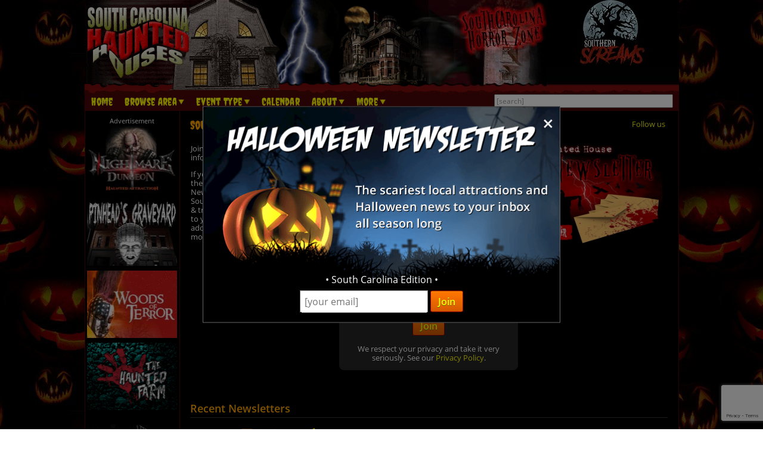

--- FILE ---
content_type: text/html; charset=utf-8
request_url: https://www.southcarolinahauntedhouses.com/newsletter/
body_size: 20751
content:

<!DOCTYPE HTML>
<html lang="en">
<head>
<meta charset="utf-8">

<meta name="viewport" content="width=device-width, initial-scale=1">
<meta name="referrer" content="always" />

<link rel="shortcut icon" href="/favicon.ico">

<link rel="stylesheet" href="/assets/standard.min.css?7" type="text/css">

<script src="https://ajax.googleapis.com/ajax/libs/jquery/1.11.1/jquery.min.js"></script>

<!--
<script src="/assets/hoverintent.min.js"></script>
<script src="/assets/superfish.min.js"></script>
<script src="/assets/modernizr.min.js"></script>
-->

<script>!function(e){e.fn.hoverIntent=function(t,n,o){var r,v,i,u,s={interval:100,sensitivity:6,timeout:0};s="object"==typeof t?e.extend(s,t):e.isFunction(n)?e.extend(s,{over:t,out:n,selector:o}):e.extend(s,{over:t,out:t,selector:n});var h=function(e){r=e.pageX,v=e.pageY},I=function(t,n){if(n.hoverIntent_t=clearTimeout(n.hoverIntent_t),Math.sqrt((i-r)*(i-r)+(u-v)*(u-v))<s.sensitivity)return e(n).off("mousemove.hoverIntent",h),n.hoverIntent_s=!0,s.over.apply(n,[t]);i=r,u=v,n.hoverIntent_t=setTimeout(function(){I(t,n)},s.interval)},a=function(t){var n=e.extend({},t),o=this;o.hoverIntent_t&&(o.hoverIntent_t=clearTimeout(o.hoverIntent_t)),"mouseenter"===t.type?(i=n.pageX,u=n.pageY,e(o).on("mousemove.hoverIntent",h),o.hoverIntent_s||(o.hoverIntent_t=setTimeout(function(){I(n,o)},s.interval))):(e(o).off("mousemove.hoverIntent",h),o.hoverIntent_s&&(o.hoverIntent_t=setTimeout(function(){var e,t;e=n,(t=o).hoverIntent_t=clearTimeout(t.hoverIntent_t),t.hoverIntent_s=!1,s.out.apply(t,[e])},s.timeout)))};return this.on({"mouseenter.hoverIntent":a,"mouseleave.hoverIntent":a},s.selector)}}(jQuery);!function(e){"use strict";var s,o,t,i,n,r,a,h,l,p,f,u,c,d,v,m,y,C=(t="sf-breadcrumb",i="sf-js-enabled",n="sf-with-ul",r="sf-arrows",(o=/iPhone|iPad|iPod/i.test(navigator.userAgent))&&e(window).load(function(){e("body").children().on("click",e.noop)}),a=o,h="behavior"in(s=document.documentElement.style)&&"fill"in s&&/iemobile/i.test(navigator.userAgent),l=function(e,s){var o=i;s.cssArrows&&(o+=" "+r),e.toggleClass(o)},p=function(e){e.children("a").toggleClass(n)},f=function(e){var s=e.css("ms-touch-action");s="pan-y"===s?"auto":"pan-y",e.css("ms-touch-action",s)},u=function(s){var o=e(this),t=o.siblings(s.data.popUpSelector);t.length>0&&t.is(":hidden")&&(o.one("click.superfish",!1),"MSPointerDown"===s.type?o.trigger("focus"):e.proxy(c,o.parent("li"))())},c=function(){var s=e(this),o=y(s);clearTimeout(o.sfTimer),s.siblings().superfish("hide").end().superfish("show")},d=function(){var s=e(this),o=y(s);a?e.proxy(v,s,o)():(clearTimeout(o.sfTimer),o.sfTimer=setTimeout(e.proxy(v,s,o),o.delay))},v=function(s){s.retainPath=e.inArray(this[0],s.$path)>-1,this.superfish("hide"),this.parents("."+s.hoverClass).length||(s.onIdle.call(m(this)),s.$path.length&&e.proxy(c,s.$path)())},m=function(e){return e.closest("."+i)},y=function(e){return m(e).data("sf-options")},{hide:function(s){if(this.length){var o=y(this);if(!o)return this;var t=!0===o.retainPath?o.$path:"",i=this.find("li."+o.hoverClass).add(this).not(t).removeClass(o.hoverClass).children(o.popUpSelector),n=o.speedOut;s&&(i.show(),n=0),o.retainPath=!1,o.onBeforeHide.call(i),i.stop(!0,!0).animate(o.animationOut,n,function(){var s=e(this);o.onHide.call(s)})}return this},show:function(){var e=y(this);if(!e)return this;var s=this.addClass(e.hoverClass).children(e.popUpSelector);return e.onBeforeShow.call(s),s.stop(!0,!0).animate(e.animation,e.speed,function(){e.onShow.call(s)}),this},destroy:function(){return this.each(function(){var s,o=e(this),i=o.data("sf-options");if(!i)return!1;s=o.find(i.popUpSelector).parent("li"),clearTimeout(i.sfTimer),l(o,i),p(s),f(o),o.off(".superfish").off(".hoverIntent"),s.children(i.popUpSelector).attr("style",function(e,s){return s.replace(/display[^;]+;?/g,"")}),i.$path.removeClass(i.hoverClass+" "+t).addClass(i.pathClass),o.find("."+i.hoverClass).removeClass(i.hoverClass),i.onDestroy.call(o),o.removeData("sf-options")})},init:function(s){return this.each(function(){var o=e(this);if(o.data("sf-options"))return!1;var i,n=e.extend({},e.fn.superfish.defaults,s),r=o.find(n.popUpSelector).parent("li");n.$path=(i=n,o.find("li."+i.pathClass).slice(0,i.pathLevels).addClass(i.hoverClass+" "+t).filter(function(){return e(this).children(i.popUpSelector).hide().show().length}).removeClass(i.pathClass)),o.data("sf-options",n),l(o,n),p(r),f(o),function(s,o){var t="li:has("+o.popUpSelector+")";e.fn.hoverIntent&&!o.disableHI?s.hoverIntent(c,d,t):s.on("mouseenter.superfish",t,c).on("mouseleave.superfish",t,d);var i="MSPointerDown.superfish";a||(i+=" touchend.superfish"),h&&(i+=" mousedown.superfish"),s.on("focusin.superfish","li",c).on("focusout.superfish","li",d).on(i,"a",o,u)}(o,n),r.not("."+t).superfish("hide",!0),n.onInit.call(this)})}});e.fn.superfish=function(s,o){return C[s]?C[s].apply(this,Array.prototype.slice.call(arguments,1)):"object"!=typeof s&&s?e.error("Method "+s+" does not exist on jQuery.fn.superfish"):C.init.apply(this,arguments)},e.fn.superfish.defaults={popUpSelector:"ul,.sf-mega",hoverClass:"sfHover",pathClass:"overrideThisToUse",pathLevels:1,delay:500,animation:{opacity:"show"},animationOut:{opacity:"hide"},speed:"normal",speedOut:"fast",cssArrows:!0,disableHI:!1,onInit:e.noop,onBeforeShow:e.noop,onShow:e.noop,onBeforeHide:e.noop,onHide:e.noop,onIdle:e.noop,onDestroy:e.noop},e.fn.extend({hideSuperfishUl:C.hide,showSuperfishUl:C.show})}(jQuery);window.Modernizr=function(e,t,n){function r(e){m.cssText=e}function o(e,t){return typeof e===t}function i(e,t){return!!~(""+e).indexOf(t)}function a(e,t){for(var r in e){var o=e[r];if(!i(o,"-")&&m[o]!==n)return"pfx"!=t||o}return!1}function c(e,t,r){var i=e.charAt(0).toUpperCase()+e.slice(1),c=(e+" "+y.join(i+" ")+i).split(" ");return o(t,"string")||o(t,"undefined")?a(c,t):function(e,t,r){for(var i in e){var a=t[e[i]];if(a!==n)return!1===r?e[i]:o(a,"function")?a.bind(r||t):a}return!1}(c=(e+" "+b.join(i+" ")+i).split(" "),t,r)}var s,l,u={},f=t.documentElement,d="modernizr",p=t.createElement(d),m=p.style,h=":)",g=" -webkit- -moz- -o- -ms- ".split(" "),v="Webkit Moz O ms",y=v.split(" "),b=v.toLowerCase().split(" "),x={},E=[],w=E.slice,C=function(e,n,r,o){var i,a,c,s,l=t.createElement("div"),u=t.body,p=u||t.createElement("body");if(parseInt(r,10))for(;r--;)c=t.createElement("div"),c.id=o?o[r]:d+(r+1),l.appendChild(c);return i=["&#173;",'<style id="s',d,'">',e,"</style>"].join(""),l.id=d,(u?l:p).innerHTML+=i,p.appendChild(l),u||(p.style.background="",p.style.overflow="hidden",s=f.style.overflow,f.style.overflow="hidden",f.appendChild(p)),a=n(l,e),u?l.parentNode.removeChild(l):(p.parentNode.removeChild(p),f.style.overflow=s),!!a},j={}.hasOwnProperty;l=o(j,"undefined")||o(j.call,"undefined")?function(e,t){return t in e&&o(e.constructor.prototype[t],"undefined")}:function(e,t){return j.call(e,t)},Function.prototype.bind||(Function.prototype.bind=function(e){var t=this;if("function"!=typeof t)throw new TypeError;var n=w.call(arguments,1),r=function(){if(this instanceof r){var o=function(){};o.prototype=t.prototype;var i=new o,a=t.apply(i,n.concat(w.call(arguments)));return Object(a)===a?a:i}return t.apply(e,n.concat(w.call(arguments)))};return r}),x.flexbox=function(){return c("flexWrap")},x.flexboxlegacy=function(){return c("boxDirection")},x.touch=function(){var n;return"ontouchstart"in e||e.DocumentTouch&&t instanceof DocumentTouch?n=!0:C(["@media (",g.join("touch-enabled),("),d,")","{#modernizr{top:9px;position:absolute}}"].join(""),function(e){n=9===e.offsetTop}),n},x.rgba=function(){return r("background-color:rgba(150,255,150,.5)"),i(m.backgroundColor,"rgba")},x.hsla=function(){return r("background-color:hsla(120,40%,100%,.5)"),i(m.backgroundColor,"rgba")||i(m.backgroundColor,"hsla")},x.multiplebgs=function(){return r("background:url(https://),url(https://),red url(https://)"),/(url\s*\(.*?){3}/.test(m.background)},x.backgroundsize=function(){return c("backgroundSize")},x.borderimage=function(){return c("borderImage")},x.borderradius=function(){return c("borderRadius")},x.boxshadow=function(){return c("boxShadow")},x.textshadow=function(){return""===t.createElement("div").style.textShadow},x.opacity=function(){return e="opacity:.55",r(g.join(e+";")+(t||"")),/^0.55$/.test(m.opacity);var e,t},x.cssanimations=function(){return c("animationName")},x.csscolumns=function(){return c("columnCount")},x.cssgradients=function(){var e="background-image:";return r((e+"-webkit- ".split(" ").join("gradient(linear,left top,right bottom,from(#9f9),to(white));"+e)+g.join("linear-gradient(left top,#9f9, white);"+e)).slice(0,-e.length)),i(m.backgroundImage,"gradient")},x.cssreflections=function(){return c("boxReflect")},x.csstransforms=function(){return!!c("transform")},x.csstransforms3d=function(){var e=!!c("perspective");return e&&"webkitPerspective"in f.style&&C("@media (transform-3d),(-webkit-transform-3d){#modernizr{left:9px;position:absolute;height:3px;}}",function(t,n){e=9===t.offsetLeft&&3===t.offsetHeight}),e},x.csstransitions=function(){return c("transition")},x.fontface=function(){var e;return C('@font-face {font-family:"font";src:url("https://")}',function(n,r){var o=t.getElementById("smodernizr"),i=o.sheet||o.styleSheet,a=i?i.cssRules&&i.cssRules[0]?i.cssRules[0].cssText:i.cssText||"":"";e=/src/i.test(a)&&0===a.indexOf(r.split(" ")[0])}),e},x.generatedcontent=function(){var e;return C(["#",d,"{font:0/0 a}#",d,':after{content:"',h,'";visibility:hidden;font:3px/1 a}'].join(""),function(t){e=t.offsetHeight>=3}),e};for(var S in x)l(x,S)&&(s=S.toLowerCase(),u[s]=x[S](),E.push((u[s]?"":"no-")+s));return u.addTest=function(e,t){if("object"==typeof e)for(var r in e)l(e,r)&&u.addTest(r,e[r]);else{if(e=e.toLowerCase(),u[e]!==n)return u;t="function"==typeof t?t():t,f.className+=" "+(t?"":"no-")+e,u[e]=t}return u},r(""),p=null,function(e,t){function n(){var e=m.elements;return"string"==typeof e?e.split(" "):e}function r(e){var t=p[e[f]];return t||(t={},d++,e[f]=d,p[d]=t),t}function o(e,n,o){return n||(n=t),c?n.createElement(e):(o||(o=r(n)),!(i=o.cache[e]?o.cache[e].cloneNode():u.test(e)?(o.cache[e]=o.createElem(e)).cloneNode():o.createElem(e)).canHaveChildren||l.test(e)||i.tagUrn?i:o.frag.appendChild(i));var i}function i(e){e||(e=t);var i,s,l,u,f,d,p=r(e);return m.shivCSS&&!a&&!p.hasCSS&&(p.hasCSS=(u="article,aside,dialog,figcaption,figure,footer,header,hgroup,main,nav,section{display:block}mark{background:#FF0;color:#000}template{display:none}",f=(l=e).createElement("p"),d=l.getElementsByTagName("head")[0]||l.documentElement,f.innerHTML="x<style>"+u+"</style>",!!d.insertBefore(f.lastChild,d.firstChild))),c||(i=e,(s=p).cache||(s.cache={},s.createElem=i.createElement,s.createFrag=i.createDocumentFragment,s.frag=s.createFrag()),i.createElement=function(e){return m.shivMethods?o(e,i,s):s.createElem(e)},i.createDocumentFragment=Function("h,f","return function(){var n=f.cloneNode(),c=n.createElement;h.shivMethods&&("+n().join().replace(/[\w\-]+/g,function(e){return s.createElem(e),s.frag.createElement(e),'c("'+e+'")'})+");return n}")(m,s.frag)),e}var a,c,s=e.html5||{},l=/^<|^(?:button|map|select|textarea|object|iframe|option|optgroup)$/i,u=/^(?:a|b|code|div|fieldset|h1|h2|h3|h4|h5|h6|i|label|li|ol|p|q|span|strong|style|table|tbody|td|th|tr|ul)$/i,f="_html5shiv",d=0,p={};!function(){try{var e=t.createElement("a");e.innerHTML="<xyz></xyz>",a="hidden"in e,c=1==e.childNodes.length||function(){t.createElement("a");var e=t.createDocumentFragment();return void 0===e.cloneNode||void 0===e.createDocumentFragment||void 0===e.createElement}()}catch(e){a=!0,c=!0}}();var m={elements:s.elements||"abbr article aside audio bdi canvas data datalist details dialog figcaption figure footer header hgroup main mark meter nav output progress section summary template time video",version:"3.7.0",shivCSS:!1!==s.shivCSS,supportsUnknownElements:c,shivMethods:!1!==s.shivMethods,type:"default",shivDocument:i,createElement:o,createDocumentFragment:function(e,o){if(e||(e=t),c)return e.createDocumentFragment();for(var i=(o=o||r(e)).frag.cloneNode(),a=0,s=n(),l=s.length;a<l;a++)i.createElement(s[a]);return i}};e.html5=m,i(t)}(this,t),u._version="2.8.3",u._prefixes=g,u._domPrefixes=b,u._cssomPrefixes=y,u.mq=function(t){var n,r=e.matchMedia||e.msMatchMedia;return r?r(t)&&r(t).matches||!1:(C("@media "+t+" { #"+d+" { position: absolute; } }",function(t){n="absolute"==(e.getComputedStyle?getComputedStyle(t,null):t.currentStyle).position}),n)},u.testProp=function(e){return a([e])},u.testAllProps=c,u.testStyles=C,f.className=f.className.replace(/(^|\s)no-js(\s|$)/,"$1$2")+" js "+E.join(" "),u}(this,this.document),function(e,t,n){function r(e){return"[object Function]"==h.call(e)}function o(e){return"string"==typeof e}function i(){}function a(e){return!e||"loaded"==e||"complete"==e||"uninitialized"==e}function c(){var e=g.shift();v=1,e?e.t?p(function(){("c"==e.t?f.injectCss:f.injectJs)(e.s,0,e.a,e.x,e.e,1)},0):(e(),c()):v=0}function s(e,n,r,i,s){return v=0,n=n||"j",o(e)?function(e,n,r,o,i,s,l){function u(t){if(!h&&a(d.readyState)&&(E.r=h=1,!v&&c(),d.onload=d.onreadystatechange=null,t)){"img"!=e&&p(function(){x.removeChild(d)},50);for(var r in S[n])S[n].hasOwnProperty(r)&&S[n][r].onload()}}l=l||f.errorTimeout;var d=t.createElement(e),h=0,y=0,E={t:r,s:n,e:i,a:s,x:l};1===S[n]&&(y=1,S[n]=[]),"object"==e?d.data=n:(d.src=n,d.type=e),d.width=d.height="0",d.onerror=d.onload=d.onreadystatechange=function(){u.call(this,y)},g.splice(o,0,E),"img"!=e&&(y||2===S[n]?(x.insertBefore(d,b?null:m),p(u,l)):S[n].push(d))}("c"==n?w:E,e,n,this.i++,r,i,s):(g.splice(this.i++,0,e),1==g.length&&c()),this}function l(){var e=f;return e.loader={load:s,i:0},e}var u,f,d=t.documentElement,p=e.setTimeout,m=t.getElementsByTagName("script")[0],h={}.toString,g=[],v=0,y="MozAppearance"in d.style,b=y&&!!t.createRange().compareNode,x=b?d:m.parentNode,E=(d=e.opera&&"[object Opera]"==h.call(e.opera),d=!!t.attachEvent&&!d,y?"object":d?"script":"img"),w=d?"script":E,C=Array.isArray||function(e){return"[object Array]"==h.call(e)},j=[],S={},k={timeout:function(e,t){return t.length&&(e.timeout=t[0]),e}};(f=function(e){function t(e,t,o,i,a){var c=function(e){e=e.split("!");var t,n,r,o=j.length,i=e.pop(),a=e.length;for(i={url:i,origUrl:i,prefixes:e},n=0;n<a;n++)r=e[n].split("="),(t=k[r.shift()])&&(i=t(i,r));for(n=0;n<o;n++)i=j[n](i);return i}(e),s=c.autoCallback;c.url.split(".").pop().split("?").shift(),c.bypass||(t&&(t=r(t)?t:t[e]||t[i]||t[e.split("/").pop().split("?")[0]]),c.instead?c.instead(e,t,o,i,a):(S[c.url]?c.noexec=!0:S[c.url]=1,o.load(c.url,c.forceCSS||!c.forceJS&&"css"==c.url.split(".").pop().split("?").shift()?"c":n,c.noexec,c.attrs,c.timeout),(r(t)||r(s))&&o.load(function(){l(),t&&t(c.origUrl,a,i),s&&s(c.origUrl,a,i),S[c.url]=2})))}function a(e,n){function a(e,i){if(e){if(o(e))i||(f=function(){var e=[].slice.call(arguments);d.apply(this,e),p()}),t(e,f,n,0,l);else if(Object(e)===e)for(s in c=function(){var t,n=0;for(t in e)e.hasOwnProperty(t)&&n++;return n}(),e)e.hasOwnProperty(s)&&(!i&&!--c&&(r(f)?f=function(){var e=[].slice.call(arguments);d.apply(this,e),p()}:f[s]=function(e){return function(){var t=[].slice.call(arguments);e&&e.apply(this,t),p()}}(d[s])),t(e[s],f,n,s,l))}else!i&&p()}var c,s,l=!!e.test,u=e.load||e.both,f=e.callback||i,d=f,p=e.complete||i;a(l?e.yep:e.nope,!!u),u&&a(u)}var c,s,u=this.yepnope.loader;if(o(e))t(e,0,u,0);else if(C(e))for(c=0;c<e.length;c++)s=e[c],o(s)?t(s,0,u,0):C(s)?f(s):Object(s)===s&&a(s,u);else Object(e)===e&&a(e,u)}).addPrefix=function(e,t){k[e]=t},f.addFilter=function(e){j.push(e)},f.errorTimeout=1e4,null==t.readyState&&t.addEventListener&&(t.readyState="loading",t.addEventListener("DOMContentLoaded",u=function(){t.removeEventListener("DOMContentLoaded",u,0),t.readyState="complete"},0)),e.yepnope=l(),e.yepnope.executeStack=c,e.yepnope.injectJs=function(e,n,r,o,s,l){var u,d,h=t.createElement("script");o=o||f.errorTimeout;h.src=e;for(d in r)h.setAttribute(d,r[d]);n=l?c:n||i,h.onreadystatechange=h.onload=function(){!u&&a(h.readyState)&&(u=1,n(),h.onload=h.onreadystatechange=null)},p(function(){u||(u=1,n(1))},o),s?h.onload():m.parentNode.insertBefore(h,m)},e.yepnope.injectCss=function(e,n,r,o,a,s){var l;o=t.createElement("link"),n=s?c:n||i;o.href=e,o.rel="stylesheet",o.type="text/css";for(l in r)o.setAttribute(l,r[l]);a||(m.parentNode.insertBefore(o,m),p(n,0))}}(this,document),Modernizr.load=function(){yepnope.apply(window,[].slice.call(arguments,0))};</script>


<!--[if (gte IE 6)&(lte IE 8)]>
  <script type="text/javascript" src="/assets/selectivizr-min.js"></script>
<![endif]-->

<!--<meta name="apple-itunes-app" content="app-id=1162212531">-->
<!--
<meta name="google-play-app" content="app-id=com.haunts.app">
<link rel="apple-touch-icon" href="/images/2.0/xxhdpi-icon.png">
<link rel="android-touch-icon" href="/images/2.0/xxhdpi-icon.png" />



<link rel="apple-touch-icon" sizes="180x180" href="/apple-touch-icon.png">
<link rel="icon" type="image/png" sizes="32x32" href="/favicon-32x32.png">
<link rel="icon" type="image/png" sizes="16x16" href="/favicon-16x16.png">
<link rel="manifest" href="/site.webmanifest">
<meta name="msapplication-TileColor" content="#da532c">
<meta name="theme-color" content="#ffffff">
-->


<style type="text/css">
#signup { text-align: center; margin: 2em auto; width: 300px; border-radius: .6em; background-color: #262626; padding: 1em; }
#signup span { color: #FFA500; font-weight: 600; font-size: 18px; padding-right: 6px; display: block; clear: both; }
#signup input { margin-top: 16px; }
.deco_button { font-size: 16px; }
.ac { text-align: center; }
.grey_text { color: #666; }
.thank_you { font-size: 18px; margin: 2em 0; font-weight: 600; }
#archive { margin: .5em 0 .5em 1.7em; list-style-type: disc; }
#archive li { margin: .7em 0; text-align: justify; font-size: 14px; }


.intro-text { text-align: justify; }
.paging { }
#articles { }
#articles li { border-bottom: 1px solid #333; padding: 18px 0; }
#articles li:last-child { border-bottom: 0; }
#articles > li > a > img { display: inline-block; width: 22.47191011235955%; margin-right: 2%; vertical-align: top; }
#articles > li > div { display: inline-block; width: 74.52808988764045%; vertical-align: top; }
#articles > li > div > a.article-title { font-size: 17px; font-weight: 600; }
#articles > li > div > p.article-summary { text-align: justify; }
#articles > li > div > p.date-comments { font-size: 11px; }
p.date-comments iframe { height: 20px; width: 100px; padding: 0; margin: 0; position: absolute; margin-left: 22px; margin-top: -1px; }
#articles > li > div > p.article-categories { font-size: 11px; }
#articles > li > div > p > a.article-comments { display: inline-block; background: url('/images/comments.png') center left no-repeat; padding-left: 19px; margin-left: 18px; }


@media screen and (max-width: 30em) {
	#articles > li > a > img { display: none; }
	#articles > li > div { display: inline-block; width: auto; }
	#articles > li > div > a.article-title { font-size: 15px; }
	#articles > li > div > p.article-summary { font-size: 12px; }
}


.h3_wrapper { clear: both; padding-top: 10px; position: relative; margin-top: 7px; }
h3 { font-size: 18px; font-weight: 600; color: #FFA500; margin-bottom: 0; padding-bottom: 0; position: absolute; bottom: -11px; }

@media screen and (max-width: 44em) {
	h3 { font-size: 16px; }
}

div.int-h2 h2 { color: #FFA500; font-weight: 600; font-size: 18px; text-align: center; padding-right: 6px; display: block; clear: both; margin: 25px auto 15px; }
#unsub_form { background-color: #262626; max-width: 400px; margin-left: auto; margin-right: auto; padding: 9px; border-radius: 6px; margin-bottom: 30px; }
#unsub_form form p { text-align: center; margin-top: 24px; margin-bottom: 24px; font-size: 15px; }
#email_pref { font-size: 16px; color: #EEE; font-weight: 600; }
#email_pref span { font-size: 11px; font-weight: normal; }
#unsub_form form div { margin: 30px 0; width: 100%; max-width: 300px; margin-left: auto; margin-right: auto; font-size: 14px; }
#unsub_form form div label { }
</style>


<meta property="og:type" content="website">
<meta property="og:url" content="https://www.southcarolinahauntedhouses.com/newsletter/">
<meta property="og:title" content="South Carolina Halloween Newsletter - Events, Deals and more">
<meta property="og:image" content="https://www.southcarolinahauntedhouses.com/images/social/sc_best_600x315.jpg">
<meta property="og:description" content="Join our halloween email newsletter which includes coupons, discounts, special haunt info and updates to Halloween events in South Carolina.">

<title>South Carolina Halloween Newsletter - Events, Deals and more</title>

<link rel="canonical" href="https://www.southcarolinahauntedhouses.com/newsletter/">
		<script type="text/javascript">

  var _gaq = _gaq || [];
  _gaq.push(['_setAccount', 'UA-21193582-22']);
  _gaq.push(['_trackPageview']);

  (function() {
    var ga = document.createElement('script'); ga.type = 'text/javascript'; ga.async = true;
    ga.src = ('https:' == document.location.protocol ? 'https://ssl' : 'http://www') + '.google-analytics.com/ga.js';
    var s = document.getElementsByTagName('script')[0]; s.parentNode.insertBefore(ga, s);
  })();

</script>
		

<!-- Facebook Pixel Code -->
<script>
  !function(f,b,e,v,n,t,s)
  {if(f.fbq)return;n=f.fbq=function(){n.callMethod?
  n.callMethod.apply(n,arguments):n.queue.push(arguments)};
  if(!f._fbq)f._fbq=n;n.push=n;n.loaded=!0;n.version='2.0';
  n.queue=[];t=b.createElement(e);t.async=!0;
  t.src=v;s=b.getElementsByTagName(e)[0];
  s.parentNode.insertBefore(t,s)}(window, document,'script',
  'https://connect.facebook.net/en_US/fbevents.js');
  fbq('init', '269938703484461');
  fbq('track', 'PageView');
  
</script>
<noscript><img height="1" width="1" style="display:none"
  src="https://www.facebook.com/tr?id=269938703484461&ev=PageView&noscript=1"
/></noscript>
<!-- End Facebook Pixel Code -->


<!-- Global site tag (gtag.js) - Google Analytics -->
<script async src="https://www.googletagmanager.com/gtag/js?id=G-RX506TJ20F"></script>
<script>
  window.dataLayer = window.dataLayer || [];
  function gtag(){dataLayer.push(arguments);}
  gtag('js', new Date());

  gtag('config', 'G-RX506TJ20F');
</script>

<style>
.nl-modal { display: block; position: fixed; z-index: 200; left: 0; top: 0; width: 100%; height: 100%; overflow: auto; background-color: rgb(0,0,0); background-color: rgba(0,0,0,0.5); }
.nl-modal-content { background-color: #000; border: 1px solid #666; width: 90%; max-width: 600px; position: absolute; top: 50%; left: 50%; transform: translate(-50%, -50%); }
#nl-close { color: #eee; font-size: 33px; font-weight: bold; position: absolute; top: 10px; right: 10px; z-index: 202; }
#nl-close:hover, #nl-close:focus { color: orange; text-decoration: none; cursor: pointer; } 
#nl-modal-inner { position: relative; }
#nl-modal-inner img { width: 100%; }
#nl-modal-inner form { margin: 0; padding: 0; }
#inner-pop-nl { text-align: center; margin-top: -20px !important; }
#inner-pop-nl > div { padding-bottom: 10px; }
#nl-pop-email { font-size: 1rem; padding: 6px; font-family: 'Open Sans', sans-serif; }
#nl-pop-join { font-size: 1rem; padding: 6px 12px; }
</style>

</head>

<body>

<div id="nl-modal-wrapper" class="nl-modal">
	<div class="nl-modal-content">
		<div id="nl-modal-inner">
			<span id="nl-close">&times;</span>
			<img src="https://images.haunt.photos/images/halloween-newsletter.png">
			<form name="nlpf" method="post" action="/newsletter/">
			
				<input type="hidden" name="newsletter" value="signup">
						
				<div id="inner-pop-nl">
					<div>&#149; South Carolina Edition &#149;</div>
					<input type="email" name="Email" placeholder="[your email]" id="nl-pop-email">
					<input type="text" class="newsletter-website" placeholder="website url" name="website" autocomplete="off">
					<input type="submit" value="Join" class="deco_button" id="nl-pop-join"><br>&nbsp;
				</div>
				
				<div id="nlp_recap"></div>
				
			</form>
		</div><!-- nl-modal-inner -->
	</div><!-- nl-modal-content -->
</div><!-- nl-modal-wrapper -->
<script>
var nlpRecap;

function nlpValid(event) {
	event.preventDefault();
	
	var f = document.nlpf;
	
	if (!validateEmail(f.Email.value)) {
		alert("Please enter a full, valid email address.");
		f.Email.focus();
		return;
	}
	
	grecaptcha.execute(nlpRecap);
}

document.getElementById('nl-pop-join').onclick = nlpValid;

var nlModal = document.getElementById("nl-modal-wrapper");
var nlClose = document.getElementById("nl-close");

nlClose.onclick = function() {
	nlModal.style.display = "none";
}

window.onclick = function(event) {
	if (event.target == nlModal) {
		nlModal.style.display = "none";
	}
}
</script>


<div id="outer_wrapper">
	
	<header>

		<div id="top_wrapper" class="clearfix">
			<div id="header_images">
				<a href="/" title="South Carolina Haunted Houses"><img src="https://images.haunt.photos/images/south-carolina-logo.gif" id="header_img_1"></a>
				<img src="https://images.haunt.photos/images/li_r1_c2.gif" id="header_img_2">
				<img src="https://images.haunt.photos/images/li_r_2.gif" id="header_img_3">
				<img src="https://images.haunt.photos/images/li_r1_c31-horrorzone.jpg" id="header_img_4">
				<img src="https://images.haunt.photos/images/south-carolina-halloween.jpg" id="header_img_5">
<a href="https://www.southernscreams.com/?utm_source=SouthCarolinaHauntedHouses.com&utm_medium=website&utm_campaign=HauntedHouseMedia" class="ctapamum" data-type="11" data-listing="19886" data-id="5393" rel="nofollow noopener" target="_blank"><img src="https://images.haunt.photos/img/spooky/5393.jpg" id="header_img_6"></a>

			</div><!-- header_images -->
		</div><!-- top_wrapper -->

		<nav class="clearfix" id="nav-wrap">
			<div id="menu_wrapper">
				<ul class="sf-menu">
					<li><a href="/">Home</a></li>
										<li class="nav_parent_li"><a href="#" class="parent_link">Browse Area</a>
						<ul>
							<li>Popular Cities <a href="/local-attractions/" class="extra-link">(View All)</a></li>
							<li><a href="/halloween-attractions/anderson.html" title="Anderson Haunted Houses">Anderson</a></li>
							<li><a href="/halloween-attractions/bishopville.html" title="Bishopville Haunted Houses">Bishopville</a></li>
							<li><a href="/halloween-attractions/charleston.html" title="Charleston Haunted Houses">Charleston</a></li>
							<li><a href="/halloween-attractions/columbia.html" title="Columbia Haunted Houses">Columbia</a></li>
							<li><a href="/halloween-attractions/easley.html" title="Easley Haunted Houses">Easley</a></li>
							<li><a href="/halloween-attractions/myrtle-beach.html" title="Myrtle Beach Haunted Houses">Myrtle Beach</a></li>
							<li><a href="/halloween-attractions/north-charleston.html" title="North Charleston Haunted Houses">North Charleston</a></li>
							<li><a href="/halloween-attractions/york.html" title="York Haunted Houses">York</a></li>
							<li>Counties <a href="/local-attractions/" class="extra-link">(View All)</a></li>
							<li><a href="/county/charleston.html" title="Charleston Haunted Houses">Charleston</a></li>
							<li><a href="/county/horry.html" title="Horry Haunted Houses">Horry</a></li>
							<li><a href="/county/lexington.html" title="Lexington Haunted Houses">Lexington</a></li>
							<li><a href="/county/spartanburg.html" title="Spartanburg Haunted Houses">Spartanburg</a></li>
							<li><a href="/county/york.html" title="York Haunted Houses">York</a></li>
						</ul>
					</li>

					<li class="nav_parent_li"><a href="#" class="parent_link">Event Type</a>
						<ul>
													<li><a href="/haunted-attractions/" class="topcat">Haunted Attractions</a></li>
							<li><a href="/south-carolina-haunted-hayrides.aspx">Haunted Hay Rides</a></li>
							<li><a href="/south-carolina-haunted-houses.aspx">Haunted Houses</a></li>
							<li><a href="/south-carolina-mazes.aspx">Haunted Mazes / Haunted Corn Mazes</a></li>
							<li><a href="/south-carolina-river-tours.aspx">Haunted River Tours</a></li>
							<li><a href="/south-carolina-trails.aspx">Haunted Trails</a></li>
							<li><a href="/south-carolina-home-haunts.aspx">Home Haunts</a></li>
							<li><a href="/south-carolina-paranormal-events.aspx">Paranormal Events</a></li>
							<li><a href="/south-carolina-scream-parks.aspx">Scream Parks</a></li>
							<li><a href="/south-carolina-plays-theaters.aspx">Theaters &amp; Plays</a></li>
							<li><a href="/south-carolina-zombie-hunt.aspx">Zombie Hunts &amp; Shootouts</a></li>
							<li><a href="/kids/" class="topcat">Fall Attractions (Kid Friendly)</a></li>
							<li><a href="/south-carolina-festivals.aspx">Halloween Festivals & Parades</a></li>
							<li><a href="/south-carolina-hay-rides-kid.aspx">Hay Rides (Kid Friendly)</a></li>
							<li><a href="/south-carolina-kids-parties.aspx">Kids Parties</a></li>
							<li><a href="/south-carolina-mazes-kid.aspx">Mazes / Corn Mazes (Kid Friendly)</a></li>
							<li><a href="/south-carolina-pumpkin-patches.aspx">Pumpkin Patches</a></li>
							<li><a href="/south-carolina-safe-trick-or-treating.aspx">Safe Trick or Treating</a></li>
							<li><a href="/fall-attractions/" class="topcat">Other Event / Attraction</a></li>
							<li><a href="/south-carolina-escape-games.aspx">Escape Games</a></li>
							<li><a href="/south-carolina-ghost-tour.aspx">Ghost Tours</a></li>
							<li><a href="/south-carolina-halloween-party.aspx">Halloween Parties &amp; Nightlife</a></li>
							<li><a href="/halloween-events.aspx">Other Events</a></li>
							<li><a href="/south-carolina-pub-crawls.aspx">Pub Crawls</a></li>

						</ul>
					</li>
					<li><a href="/calendar/">Calendar</a></li>
					<li class="nav_parent_li"><a href="#" class="parent_link">About</a>
						<ul>
							<li><a href="/about/">About Us</a></li>
							<li><a href="/advertising/">Advertise With Us</a></li>
							<li><a href="/contact/">Contact Us</a></li>
							<li><a href="/linktous/">Link To Us</a></li>
							<li><a href="/help/">Site FAQ's</a></li>
						</ul>
					</li>
					
					<li class="nav_parent_li"><a href="#" class="parent_link">More</a>
						<ul>
							<li><a href="/recommended-attractions.aspx">Featured Haunts</a></li>
							<li><a href="/attraction-of-the-year/">Best Haunt Awards</a></li><li><a href="/blog/">News &amp; Articles</a></li>
							<li><a href="/real-haunts/">Real Haunts</a></li>
							<!-- resources -->
							<!---<li><a href="/promotions.aspx">Coupons</a></li>-->
							<li><a href="/tips/">Haunt Visitor Tips</a></li>
							<li><a href="/last-updated.aspx">Last Updated</a></li>
							<li><a href="/newsletter/">Newsletter</a></li>
							<li><a href="/top-rated.aspx">Most Viewed</a></li>
							<li><a href="/blog/south-carolina-halloween-store-directory.html">Halloween Stores</a></li>

						</ul>
					</li>
					<li id="login-nav-li"><a href="/members/">Sign Up / Log In</a></li>
				</ul>

				<div id="searchbox_wrapper">
					<form action="/search/">
						<input type="text" size="50" id="autocomplete_search" name="search" autocomplete="off" class="greyed_out" value="[search]">
						<div id="autocomplete_suggestions"></div>
					</form>
				</div><!-- searchbox_wrapper -->
			
			</div><!-- menu_wrapper -->
		</nav>

	</header>

	<div id="main_wrapper" class="clearfix">


		<div class="clearfix" id="top-mobile-carousel-wrapper">
			<div class="own-carousel" id="top-mobile-carousel">
							<div><a href="https://nightmaredungeon.com/?utm_source=SouthCarolinaHauntedHouses.com&utm_medium=website&utm_campaign=HauntedHouseMedia" class="ctapamum" data-type="9" data-listing="11690" data-id="2795" rel="nofollow noopener" target="_blank"><img src="https://images.haunt.photos/img/spooky/2795.jpg"></a></div>
			<div><a href="https://www.pinheadsgraveyard.com/?utm_source=SouthCarolinaHauntedHouses.com&utm_medium=website&utm_campaign=HauntedHouseMedia" class="ctapamum" data-type="9" data-listing="11645" data-id="3915" rel="nofollow noopener" target="_blank"><img src="https://images.haunt.photos/img/spooky/3915.jpg"></a></div>
			<div><a href="https://woodsofterror.com/?utm_source=SouthCarolinaHauntedHouses.com&utm_medium=website&utm_campaign=HauntedHouseMedia" class="ctapamum" data-type="9" data-listing="10450" data-id="4197" rel="nofollow noopener" target="_blank"><img src="https://images.haunt.photos/img/spooky/4197.jpg"></a></div>
			<div><a href="https://nchauntedfarm.com/?utm_source=SouthCarolinaHauntedHouses.com&utm_medium=website&utm_campaign=HauntedHouseMedia" class="ctapamum" data-type="9" data-listing="11653" data-id="3686" rel="nofollow noopener" target="_blank"><img src="https://images.haunt.photos/img/spooky/3686.gif"></a></div>
			<div><a href="https://darkcastlesc.com/?utm_source=SouthCarolinaHauntedHouses.com&utm_medium=website&utm_campaign=HauntedHouseMedia" class="ctapamum" data-type="9" data-listing="19224" data-id="5104" rel="nofollow noopener" target="_blank"><img src="https://images.haunt.photos/img/spooky/5104.jpg"></a></div>
			<div><a href="https://www.southernscreams.com/?utm_source=SouthCarolinaHauntedHouses.com&utm_medium=website&utm_campaign=HauntedHouseMedia" class="ctapamum" data-type="9" data-listing="19886" data-id="5392" rel="nofollow noopener" target="_blank"><img src="https://images.haunt.photos/img/spooky/5392.jpg"></a></div>
			<div><a href="https://terrorfalls.com/?utm_source=SouthCarolinaHauntedHouses.com&utm_medium=website&utm_campaign=HauntedHouseMedia" class="ctapamum" data-type="9" data-listing="17885" data-id="3241" rel="nofollow noopener" target="_blank"><img src="https://images.haunt.photos/img/spooky/3241.jpg"></a></div>
			<div><a href="https://www.The13thAcre.com/?utm_source=SouthCarolinaHauntedHouses.com&utm_medium=website&utm_campaign=HauntedHouseMedia" class="ctapamum" data-type="9" data-listing="11670" data-id="6512" rel="nofollow noopener" target="_blank"><img src="https://images.haunt.photos/img/spooky/6512.jpg"></a></div>
			<div><a href="https://charlestonterrors.com/?utm_source=SouthCarolinaHauntedHouses.com&utm_medium=website&utm_campaign=HauntedHouseMedia" class="ctapamum" data-type="9" data-listing="20230" data-id="6022" rel="nofollow noopener" target="_blank"><img src="https://images.haunt.photos/img/spooky/6022.jpg"></a></div>
			<div><a href="https://usghostadventures.com/myrtle-beach-ghost-tour/?utm_source=SouthCarolinaHauntedHouses.com&utm_medium=website&utm_campaign=HauntedHouseMedia" class="ctapamum" data-type="9" data-listing="20284" data-id="6160" rel="nofollow noopener" target="_blank"><img src="https://images.haunt.photos/img/spooky/6160.jpg"></a></div>
			<div><a href="http://www.southcarolinahauntedhouses.com/boo/?s=http%3a%2f%2fwww.screamacreshauntedhouse.com%2f" class="ctapamum" data-type="9" data-listing="13131" data-id="6999" rel="nofollow noopener" target="_blank"><img src="https://images.haunt.photos/img/spooky/6999.jpg"></a></div>
			<div><a href="https://www.scfearfarm.com/?utm_source=SouthCarolinaHauntedHouses.com&utm_medium=website&utm_campaign=HauntedHouseMedia" class="ctapamum" data-type="9" data-listing="10522" data-id="1949" rel="nofollow noopener" target="_blank"><img src="https://images.haunt.photos/img/spooky/1949.jpg"></a></div>
			<div><a href="https://www.ticketleap.events/events/hucks-family-farm?utm_source=SouthCarolinaHauntedHouses.com&utm_medium=website&utm_campaign=HauntedHouseMedia" class="ctapamum" data-type="9" data-listing="20159" data-id="5891" rel="nofollow noopener" target="_blank"><img src="https://images.haunt.photos/img/spooky/5891.jpg"></a></div>
			<div><a href="https://lakehickoryhaunts.com/?utm_source=SouthCarolinaHauntedHouses.com&utm_medium=website&utm_campaign=HauntedHouseMedia" class="ctapamum" data-type="9" data-listing="11641" data-id="2564" rel="nofollow noopener" target="_blank"><img src="https://images.haunt.photos/img/spooky/2564.gif"></a></div>
			<div><a href="https://xscapeworks.com/halloween?utm_source=SouthCarolinaHauntedHouses.com&utm_medium=website&utm_campaign=HauntedHouseMedia" class="ctapamum" data-type="9" data-listing="20366" data-id="6295" rel="nofollow noopener" target="_blank"><img src="https://images.haunt.photos/img/spooky/6295.jpg"></a></div>
			<div><a href="https://www.hghaunts.com/?utm_source=SouthCarolinaHauntedHouses.com&utm_medium=website&utm_campaign=HauntedHouseMedia" class="ctapamum" data-type="9" data-listing="11637" data-id="5029" rel="nofollow noopener" target="_blank"><img src="https://images.haunt.photos/img/spooky/5029.jpg"></a></div>

			</div>		
		</div>
	

		<div id="page_left">
			
			<div id="left_advertisers" class="nonclass"><!-- leave nonclass for scrollbar script -->
				<h2>Advertisement</h2>
				<ul>
					<li><a href="https://nightmaredungeon.com/?utm_source=SouthCarolinaHauntedHouses.com&utm_medium=website&utm_campaign=HauntedHouseMedia" class="ctapamum" data-type="9" data-listing="11690" data-id="2795" rel="nofollow noopener" target="_blank"><img src="https://images.haunt.photos/img/spooky/2795.jpg"></a></li>
					<li><a href="https://www.pinheadsgraveyard.com/?utm_source=SouthCarolinaHauntedHouses.com&utm_medium=website&utm_campaign=HauntedHouseMedia" class="ctapamum" data-type="9" data-listing="11645" data-id="3915" rel="nofollow noopener" target="_blank"><img src="https://images.haunt.photos/img/spooky/3915.jpg"></a></li>
					<li><a href="https://woodsofterror.com/?utm_source=SouthCarolinaHauntedHouses.com&utm_medium=website&utm_campaign=HauntedHouseMedia" class="ctapamum" data-type="9" data-listing="10450" data-id="4197" rel="nofollow noopener" target="_blank"><img src="https://images.haunt.photos/img/spooky/4197.jpg"></a></li>
					<li><a href="https://nchauntedfarm.com/?utm_source=SouthCarolinaHauntedHouses.com&utm_medium=website&utm_campaign=HauntedHouseMedia" class="ctapamum" data-type="9" data-listing="11653" data-id="3686" rel="nofollow noopener" target="_blank"><img src="https://images.haunt.photos/img/spooky/3686.gif"></a></li>
					<li><a href="https://darkcastlesc.com/?utm_source=SouthCarolinaHauntedHouses.com&utm_medium=website&utm_campaign=HauntedHouseMedia" class="ctapamum" data-type="9" data-listing="19224" data-id="5104" rel="nofollow noopener" target="_blank"><img src="https://images.haunt.photos/img/spooky/5104.jpg"></a></li>
					<li><a href="https://www.southernscreams.com/?utm_source=SouthCarolinaHauntedHouses.com&utm_medium=website&utm_campaign=HauntedHouseMedia" class="ctapamum" data-type="9" data-listing="19886" data-id="5392" rel="nofollow noopener" target="_blank"><img src="https://images.haunt.photos/img/spooky/5392.jpg"></a></li>
					<li><a href="https://terrorfalls.com/?utm_source=SouthCarolinaHauntedHouses.com&utm_medium=website&utm_campaign=HauntedHouseMedia" class="ctapamum" data-type="9" data-listing="17885" data-id="3241" rel="nofollow noopener" target="_blank"><img src="https://images.haunt.photos/img/spooky/3241.jpg"></a></li>
					<li><a href="https://www.The13thAcre.com/?utm_source=SouthCarolinaHauntedHouses.com&utm_medium=website&utm_campaign=HauntedHouseMedia" class="ctapamum" data-type="9" data-listing="11670" data-id="6512" rel="nofollow noopener" target="_blank"><img src="https://images.haunt.photos/img/spooky/6512.jpg"></a></li>
					<li><a href="https://charlestonterrors.com/?utm_source=SouthCarolinaHauntedHouses.com&utm_medium=website&utm_campaign=HauntedHouseMedia" class="ctapamum" data-type="9" data-listing="20230" data-id="6022" rel="nofollow noopener" target="_blank"><img src="https://images.haunt.photos/img/spooky/6022.jpg"></a></li>
					<li><a href="https://usghostadventures.com/myrtle-beach-ghost-tour/?utm_source=SouthCarolinaHauntedHouses.com&utm_medium=website&utm_campaign=HauntedHouseMedia" class="ctapamum" data-type="9" data-listing="20284" data-id="6160" rel="nofollow noopener" target="_blank"><img src="https://images.haunt.photos/img/spooky/6160.jpg"></a></li>
					<li><a href="http://www.southcarolinahauntedhouses.com/boo/?s=http%3a%2f%2fwww.screamacreshauntedhouse.com%2f" class="ctapamum" data-type="9" data-listing="13131" data-id="6999" rel="nofollow noopener" target="_blank"><img src="https://images.haunt.photos/img/spooky/6999.jpg"></a></li>
					<li><a href="https://www.scfearfarm.com/?utm_source=SouthCarolinaHauntedHouses.com&utm_medium=website&utm_campaign=HauntedHouseMedia" class="ctapamum" data-type="9" data-listing="10522" data-id="1949" rel="nofollow noopener" target="_blank"><img src="https://images.haunt.photos/img/spooky/1949.jpg"></a></li>
					<li><a href="https://www.ticketleap.events/events/hucks-family-farm?utm_source=SouthCarolinaHauntedHouses.com&utm_medium=website&utm_campaign=HauntedHouseMedia" class="ctapamum" data-type="9" data-listing="20159" data-id="5891" rel="nofollow noopener" target="_blank"><img src="https://images.haunt.photos/img/spooky/5891.jpg"></a></li>
					<li><a href="https://lakehickoryhaunts.com/?utm_source=SouthCarolinaHauntedHouses.com&utm_medium=website&utm_campaign=HauntedHouseMedia" class="ctapamum" data-type="9" data-listing="11641" data-id="2564" rel="nofollow noopener" target="_blank"><img src="https://images.haunt.photos/img/spooky/2564.gif"></a></li>
					<li><a href="https://xscapeworks.com/halloween?utm_source=SouthCarolinaHauntedHouses.com&utm_medium=website&utm_campaign=HauntedHouseMedia" class="ctapamum" data-type="9" data-listing="20366" data-id="6295" rel="nofollow noopener" target="_blank"><img src="https://images.haunt.photos/img/spooky/6295.jpg"></a></li>
					<li><a href="https://www.hghaunts.com/?utm_source=SouthCarolinaHauntedHouses.com&utm_medium=website&utm_campaign=HauntedHouseMedia" class="ctapamum" data-type="9" data-listing="11637" data-id="5029" rel="nofollow noopener" target="_blank"><img src="https://images.haunt.photos/img/spooky/5029.jpg"></a></li>

				</ul>
			</div><!-- left_advertisers -->
			
			<div id="left_advertisehaunt"><a href="/advertising/">Advertise<br>Your<br>Haunt</a></div>


			<!--<div id="left_skyscraper"><img src="/images/120x600.png"></div>-->
			
		</div><!-- page_left -->


		<main>
					

			<ul id="nav_social">

				<li>
					<script>(function(d, s, id) {
					var js, fjs = d.getElementsByTagName(s)[0];
					if (d.getElementById(id)) {return;}
					js = d.createElement(s); js.id = id;
					js.async = true;
					js.src = "//connect.facebook.net/en_US/all.js#appId=196242937105087&xfbml=1";
					fjs.parentNode.insertBefore(js, fjs);
					}(document, 'script', 'facebook-jssdk'));</script>
					<div class="fb-like" data-href="https://www.facebook.com/schauntedhouses" data-send="false" data-layout="button_count" data-width="70" data-show-faces="false" data-colorscheme="dark" data-font="arial"></div>
				</li>

				<li><a href="https://x.com/SCHauntedHouses" class="twitter-follow-button" data-button="grey" data-text-color="#FFFFFF" data-link-color="#00AEFF" data-show-count="false" data-width="70px" >Follow us</a><script src="https://platform.twitter.com/widgets.js" type="text/javascript" async defer></script></li>

			</ul><!-- nav_social -->

<h1>South Carolina Halloween Newsletter</h1>


<form style="height: 0; width: 0; position: absolute;"><div id="recap_badge"></div></form>
<div style="border: 1px solid transparent" class="clearfix">
	<img src="https://images.haunt.photos/images/haunted-house-newsletter.jpg" align="right" width="280" style="padding:8px;" alt="Attention South Carolina Haunt Owners">

	<p>Join our halloween email newsletter which includes coupons, discounts, special haunt info and updates to Halloween events in South Carolina.</p>

	<p>
		If you're looking to stay in the loop about the spookiest happenings and best deals of the season, then make sure to sign up for the SouthCarolinaHauntedHouses.com Newsletter - bringing you the best Halloween Haunts & more this October. 
		The SouthCarolinaHauntedHouses.com Newsletter is packed with coupons, Halloween tips & tricks, and our picks for the best South Carolina Haunted Attractions, delivered right to your Inbox. 
		SouthCarolinaHauntedHouses.com will never sell or misuse your email address - we simply bring you the best Halloween Attractions for South Carolina in the months of September & October. 
	</p>
</div>
						

<form name="NewsletterForm2" method="post" action="/newsletter/">

	<input type="hidden" name="newsletter" value="signup">
				
	<p id="signup">
		<span>SUBSCRIBE NOW!</span>
		<input type="text" size="25" name="Email" id="Email" placeholder="[enter your email]"><br>
		<input type="text" class="newsletter-website" placeholder="website url" name="website" autocomplete="off">
		<input type="submit" Value="Join" class="deco_button" id="psu">

		<br /><br />We respect your privacy and take it very seriously. See our <a href="/tos/">Privacy Policy</a>.
	</p>

	<div id="nl-recap"></div>

</form>


<script type="text/javascript">
var nlRecap;

function valid2(event) {
	event.preventDefault();
	
	var f = document.NewsletterForm2;
	
	if (!validateEmail(f.Email.value)) {
		alert("Please enter a full, valid email address.");
		f.Email.focus();
		return;
	}
	
	grecaptcha.execute(nlRecap);
}

var nlSubmit = document.getElementById('psu');

nlSubmit.onclick = valid2;
</script>

<!--<div class="clearfix h3_wrapper"><h3>Recent Newsletters</h3></div>-->

<ul id="articles">
<li><div class="clearfix h3_wrapper"><h3>Recent Newsletters</h3></div></li>	<li class="clearfix">
		<a href="/blog/south-carolina_10-30-2025_weekend-events.html" title="🎃SouthCarolinaHauntedHouses.com Halloween Weekend Guide: Oct 30th - Nov 2nd 👻"><img src="/images/articles/13434t.jpg"></a>
		<div>
			<a href="/blog/south-carolina_10-30-2025_weekend-events.html" class="article-title">🎃SouthCarolinaHauntedHouses.com Halloween Weekend Guide: Oct 30th - Nov 2nd 👻</a>
			<p class="article-summary">Halloween is here and there is endless entertainment taking place all weekend long to celebrate. From the Haunted Houses and spooky trails to Zombie Shootouts and virtual experiences that can be enjoyed from home, SouthCarolinaHauntedHouses.... <a href="/blog/south-carolina_10-30-2025_weekend-events.html">Read More</a></p>
			<p class="article-categories"><a href="/blog/categories/newsletter.html">SouthCarolinaHauntedHouses.com Newsletter</a></p>
			<p class="date-comments">
				Oct 30, 2025
				<a href="/blog/south-carolina_10-30-2025_weekend-events.html#comments" title="0 comment" class="article-comments">0</a>
				<iframe src="https://www.facebook.com/plugins/like.php?href=https://www.southcarolinahauntedhouses.com/blog/south-carolina_10-30-2025_weekend-events.html&width=90&layout=button_count&action=like&show_faces=false&share=false&height=21"></iframe>
			</p>
		</div>
	</li>
	<li class="clearfix">
		<a href="/blog/south-carolina_10-23-2025_weekend-events.html" title="🎃SouthCarolinaHauntedHouses.com Halloween Weekend Guide: October 23-26 👻"><img src="/images/articles/13300t.jpg"></a>
		<div>
			<a href="/blog/south-carolina_10-23-2025_weekend-events.html" class="article-title">🎃SouthCarolinaHauntedHouses.com Halloween Weekend Guide: October 23-26 👻</a>
			<p class="article-summary">We're creeping up on the end of October and there is still a ton of frightening fun taking place this weekend. From traditional Haunted Houses infested with creepy creatures of all kinds, to eerie trails where the mad monsters reside, and attractions where you can take on the undead, SouthCarolinaHau... <a href="/blog/south-carolina_10-23-2025_weekend-events.html">Read More</a></p>
			<p class="article-categories"><a href="/blog/categories/newsletter.html">SouthCarolinaHauntedHouses.com Newsletter</a></p>
			<p class="date-comments">
				Oct 23, 2025
				<a href="/blog/south-carolina_10-23-2025_weekend-events.html#comments" title="0 comment" class="article-comments">0</a>
				<iframe src="https://www.facebook.com/plugins/like.php?href=https://www.southcarolinahauntedhouses.com/blog/south-carolina_10-23-2025_weekend-events.html&width=90&layout=button_count&action=like&show_faces=false&share=false&height=21"></iframe>
			</p>
		</div>
	</li>
	<li class="clearfix">
		<a href="/blog/south-carolina_10-16-2025_weekend-events.html" title="🎃SouthCarolinaHauntedHouses.com Halloween Weekend Guide: October 16-19👻"><img src="/images/articles/13243t.jpg"></a>
		<div>
			<a href="/blog/south-carolina_10-16-2025_weekend-events.html" class="article-title">🎃SouthCarolinaHauntedHouses.com Halloween Weekend Guide: October 16-19👻</a>
			<p class="article-summary">The Halloween Season is in full swing and there are a ton of great Haunted Attractions that will be bringing on the horror all weekend long.... <a href="/blog/south-carolina_10-16-2025_weekend-events.html">Read More</a></p>
			<p class="article-categories"><a href="/blog/categories/newsletter.html">SouthCarolinaHauntedHouses.com Newsletter</a></p>
			<p class="date-comments">
				Oct 16, 2025
				<a href="/blog/south-carolina_10-16-2025_weekend-events.html#comments" title="0 comment" class="article-comments">0</a>
				<iframe src="https://www.facebook.com/plugins/like.php?href=https://www.southcarolinahauntedhouses.com/blog/south-carolina_10-16-2025_weekend-events.html&width=90&layout=button_count&action=like&show_faces=false&share=false&height=21"></iframe>
			</p>
		</div>
	</li>
	<li class="clearfix">
		<a href="/blog/south-carolina_10-9-2025_weekend-events.html" title="🎃 SouthCarolinaHauntedHouses.com Halloween Weekend Guide: Oct 9-12 👻"><img src="/images/articles/13021t.jpg"></a>
		<div>
			<a href="/blog/south-carolina_10-9-2025_weekend-events.html" class="article-title">🎃 SouthCarolinaHauntedHouses.com Halloween Weekend Guide: Oct 9-12 👻</a>
			<p class="article-summary">The weekend is almost here and the Halloween Season is in full swing. Haunted Attractions throughout South Carolina are delivering some serious scares and thrill-seekers won't want to miss out on what's in store.... <a href="/blog/south-carolina_10-9-2025_weekend-events.html">Read More</a></p>
			<p class="article-categories"><a href="/blog/categories/newsletter.html">SouthCarolinaHauntedHouses.com Newsletter</a></p>
			<p class="date-comments">
				Oct 9, 2025
				<a href="/blog/south-carolina_10-9-2025_weekend-events.html#comments" title="0 comment" class="article-comments">0</a>
				<iframe src="https://www.facebook.com/plugins/like.php?href=https://www.southcarolinahauntedhouses.com/blog/south-carolina_10-9-2025_weekend-events.html&width=90&layout=button_count&action=like&show_faces=false&share=false&height=21"></iframe>
			</p>
		</div>
	</li>
</ul>

		</main>
	
	</div><!-- main_wrapper -->


	<footer class="clearfix">
		<div id="footer_newsletter">
			<span>Newsletter</span>
			<div>
				<p>Sign up for our newsletter and receive Halloween event updates, discounts and more!</p>

				<form name="f_nf" method="post" action="/newsletter/">
				
					<input type="hidden" name="newsletter" value="signup">
			
					<input type="text" name="Email" id="footer_email_input" maxlength="35" placeholder="[enter email]">
					<input type="text" class="newsletter-website" placeholder="website url" name="website" autocomplete="off">
					<input type="submit" class="deco_button" value="Join" id="fpsu">
					
					<div id="fnl-recap"></div>
				
				</form>
			</div>
			<p>
			<span>Haunt News & Info</span>
			<div>
				<P>Have a haunt/halloween related news story or a tip? <a href="/contact/">Let us know!</a></p>
			</div>
		</div><!-- footer_newsletter -->

		<div id="footer_nav">
			<span>About SouthCarolinaHauntedHouses.com</span>
			<div>
				<span style="font-size:12px;color:#FFFFFF;font-weight:normal;">Founded in 2008, SouthCarolinaHauntedHouses.com is a simple and unique online haunted event & attraction resource created to make it easy for locals to find Haunted House, Spook Walk, Corn Maze, and other Halloween Attractions in their local area.
					
				</span>
			</div>
			<div>
				<ul>
					<li><a href="/contact/">Contact Us</a></li>
					<li><a href="/about/">About Us</a></li>
					<li><a href="/sitemap.aspx">Sitemap</a></li>
					<li><a href="/tos/">Terms of Use</a></li>
					<li><a href="/linktous/">Link To Us</a></li>
					<li><a href="/attraction-of-the-year/">Best Haunt Contest</a></li>
				</ul>
			</div>
			<span style="display: block !important; clear: both !important; height: 1px;"></span>
			<div style="clear: both; display: block; font-size: 13px; padding-top: 12px;">
				<span style="color: #FFF; font-weight: 600; font-size: 13px;">Haunt Owners:</span> &nbsp; 
				<a href="/listnow.aspx">Add Listing</a> &nbsp; &#9679; &nbsp; 
				<a href="/listings/">Modify Listing</a> &nbsp; &#9679; &nbsp; 
				<a href="/advertising/">Advertise</a>
			</div>
			<span style="display: block !important; clear: both !important; height: 1px;"></span>
			<div style="clear: both; display: block; font-size: 13px; padding-top: 12px;">
				<span style="color: #FFF; font-weight: 600; font-size: 13px;">Haunt Fans:</span> &nbsp; 
				
				<a href="/members/">Log In</a> &nbsp; &#9679; &nbsp; <a href="/members/">Sign Up</a>
				
			</div>
		</div><!-- footer_nav -->
	</footer>

	<div id="footer_bar" class="clearfix">
		<div id="footer_copy">
			&copy; 2008-2026 SouthCarolinaHauntedHouses.com. All rights reserved.
			<span class="footer_bar_divider"> - </span>
			<span class="footer_bar_tagline">
				South Carolina's Halloween Entertainment Guide™
				
			</span>
		</div><!-- footer_copy -->
		<div id="footer_social">
			<a href="https://www.facebook.com/schauntedhouses" target="_Blank"><img src="https://images.haunt.photos/images/fb3.png"></a><a href="https://x.com/SCHauntedHouses" target="_Blank"><img src="https://images.haunt.photos/images/x_rounded_square_icon.png" style="height: 25px; width: 25px; opacity: 0.44;"></a><a href="https://www.pinterest.com/SCHauntedHouses/" target="_Blank"><img src="https://images.haunt.photos/images/p3.png"></a><a href="https://instagram.com/schauntedhouses" target="_Blank"><img src="https://images.haunt.photos/images/i3.png"></a>
		</div><!-- footer_social -->
	</div><!-- footer_bar -->


</div><!-- outer_wrapper -->



<script src="https://images.haunt.photos/assets/owl2/owl.carousel.min.js"></script>

<script src="/assets/searchbox/southcarolinahauntedhouses.com.js"></script>
<script src="https://images.haunt.photos/assets/search.min.js"></script>

<script>
function validateEmail(email) {
    var re = /^([\w-]+(?:\.[\w-]+)*)@((?:[\w-]+\.)*\w[\w-]{0,66})\.([a-z]{2,6}(?:\.[a-z]{2})?)$/i;
    return re.test(email);
}

var fnlRecap;

function validFooterNL(event) {
	event.preventDefault();
	
	var f = document.f_nf;
	
	if (!validateEmail(f.Email.value)) {
		alert("Please enter a full, valid email address.");
		f.Email.focus();
		return;
	}
	
	grecaptcha.execute(fnlRecap);
}

var recapErrorCount = 0;

function recapErrorHandler(specificRecap) {
	if (recapErrorCount < 5) {
		recapErrorCount++;
		setTimeout(function() {
			console.log('recap error - retry ' + recapErrorCount + ' - ' + specificRecap);
			loadRecaps(specificRecap);
		}, 4000);
	}
}

var fnlSubmit = document.getElementById('fpsu');

fnlSubmit.onclick = validFooterNL;

function loadRecaps(specificRecap = "") {
	if (specificRecap == "" || specificRecap == "recap_badge") {
		fnlRecap = grecaptcha.render(document.getElementById("recap_badge"), {
			'sitekey': '6LdmSBsgAAAAAKCj0rHVBTU8RD2jat2lIDZz_CKf',
			'size': 'invisible',
			'badge' : 'bottomright',
			'error-callback' : function(){recapErrorHandler('recap_badge');}
		});
	}
	
	/*
	var nlRecapElement = document.getElementById('nl-recap');

	if (specificRecap == "" || specificRecap == "nl-recap") {
		nlRecap = grecaptcha.render(nlRecapElement, {
			'sitekey': '6LdmSBsgAAAAAKCj0rHVBTU8RD2jat2lIDZz_CKf',
			'size': 'invisible',
			'error-callback' : function(){recapErrorHandler('nl-recap');},
			'callback': function(recaptchaToken) {
				document.nf.submit();
			}
		});
	}
	*/
	
	
	var nlpRecapElement = document.getElementById('nlp_recap');

	if (specificRecap == "" || specificRecap == "nlp_recap") {
		nlpRecap = grecaptcha.render(nlpRecapElement, {
			'sitekey': '6LdmSBsgAAAAAKCj0rHVBTU8RD2jat2lIDZz_CKf',
			'size': 'invisible',
			'error-callback': function(){recapErrorHandler('nlp_recap');},
			'callback': function(recaptchaToken) {
				document.nlpf.submit();
			}
		});
	}

	var nlRecapElement = document.getElementById('nl-recap');

	if (specificRecap == "" || specificRecap == "nl-recap") {
		nlRecap = grecaptcha.render(nlRecapElement, {
			'sitekey': '6LdmSBsgAAAAAKCj0rHVBTU8RD2jat2lIDZz_CKf',
			'size': 'invisible',
			'error-callback': function(){recapErrorHandler('nl-recap');},
			'callback': function(recaptchaToken) {
				document.NewsletterForm2.submit();
			}
		});
	}

	
	var fnlRecapElement = document.getElementById('fnl-recap');

	if (specificRecap == "" || specificRecap == "fnl-recap") {
		fnlRecap = grecaptcha.render(fnlRecapElement, {
			'sitekey': '6LdmSBsgAAAAAKCj0rHVBTU8RD2jat2lIDZz_CKf',
			'size': 'invisible',
			'error-callback' : function(){recapErrorHandler('fnl-recap');},
			'callback': function(recaptchaToken) {
				document.f_nf.submit();
			}
		});
	}
}
</script>

<script src="https://www.google.com/recaptcha/api.js?onload=loadRecaps&render=explicit" async defer></script>

<script>
jQuery(document).ready(function() {


	$.getScript("https://wurfl.io/wurfl.js", function() {
		document.cookie="Device=" + WURFL.form_factor.toString().replace(' ', '').replace('-', '') + "; expires=Thu, 14-Jan-2027 00:00:00 GMT; path=/; ";
	});

	var utcOffsetDateCheck = new Date();
	var userUtcOffsetMinutes = utcOffsetDateCheck.getTimezoneOffset();

	document.cookie="UserUtcOffset=" + userUtcOffsetMinutes.toString() + "; expires=Thu, 14-Jan-2027 00:00:00 GMT; path=/; ";



	$('.ctapamum').bind('mousedown', function() {
		var ctapamumId = $(this).attr('data-id');
		var ctapamumListing = $(this).attr('data-listing');
		var ctapamumType = $(this).attr('data-type');

		$.get('/out_2.0.aspx', { ID: ctapamumId, Type: ctapamumType, listingID: ctapamumListing }, function(data){});
	});

	$('.vis-web').bind('mousedown', function() {
		var vwId = $(this).attr('data-id');
		var vwP = $(this).attr('data-p');
		var vwType = $(this).attr('data-type');

		$.get('/out.aspx', { id: vwId, type: vwType, p: vwP }, function(data){});
	});

		
	$("#top-mobile-carousel").owlCarousel({
        loop: true,
        margin: 10,
        dots: true,
		autoplay:true,
	    autoplayTimeout:5000,
    	autoplayHoverPause:true,
        responsiveClass: true,
        nav: false,
        responsive: {
            0: { items: 3 },
            450: { items: 4 },
            600: { items: 5 }
        }
    });
	

	jQuery('ul.sf-menu').superfish();

	/* prepend menu icon */
	jQuery('#nav-wrap').prepend('<div id="menu-icon">Menu</div>');

	/* toggle nav */
	$("#menu-icon").on("click", function(){
		jQuery(".sf-menu").slideToggle();
		jQuery(this).toggleClass("active");
	});


    function doneResizing() {
        if(Modernizr.mq('screen and (max-width: 48em)')) {
            //alert('transform!');
			/*$("#left_advertisers").mCustomScrollbar({
				axis:"x",
				theme:"3d-thick",
				advanced:{autoExpandHorizontalScroll:true}
			});*/
        } else {
			/*var className = $('#left_advertisers').attr('class');
			
			// check to see if a scrollbar has been initialized at all yet due to viewport resize
			if (className != 'nonclass')  {
				$('#left_advertisers').mCustomScrollbar("destroy");
				$('#left_advertisers').removeClass(className);
			}*/
		}
    }

    var run_id;
    $(window).resize(function() {
        clearTimeout(run_id);
        run_id = setTimeout(doneResizing, 0);
		
    });

    doneResizing();

});
</script>
<!--
 <script src="/assets/smart-app-banner/smart-app-banner.js"></script>
    <script type="text/javascript">
      new SmartBanner({
          daysHidden: 7,   // days to hide banner after close button is clicked (defaults to 15)
          daysReminder: 30, // days to hide banner after "VIEW" button is clicked (defaults to 90)
          appStoreLanguage: 'us', // language code for the App Store (defaults to user's browser language)
          title: 'Haunts.com App',
          author: 'Haunted House Media',
          button: 'VIEW',
          store: {
              ios: 'On the App Store',
              android: 'In Google Play'
          },
          price: {
              ios: 'FREE',
              android: 'FREE',
              windows: 'FREE'
          }
          // , theme: '' // put platform type ('ios', 'android', etc.) here to force single theme on all device
          // , icon: '' // full path to icon image if not using website icon image
          // , force: 'ios' // Uncomment for platform emulation
      });
    </script>
-->
</body>
</html>

--- FILE ---
content_type: text/html; charset=utf-8
request_url: https://www.google.com/recaptcha/api2/anchor?ar=1&k=6LdmSBsgAAAAAKCj0rHVBTU8RD2jat2lIDZz_CKf&co=aHR0cHM6Ly93d3cuc291dGhjYXJvbGluYWhhdW50ZWRob3VzZXMuY29tOjQ0Mw..&hl=en&v=PoyoqOPhxBO7pBk68S4YbpHZ&size=invisible&badge=bottomright&anchor-ms=20000&execute-ms=30000&cb=fgzl37781o29
body_size: 49365
content:
<!DOCTYPE HTML><html dir="ltr" lang="en"><head><meta http-equiv="Content-Type" content="text/html; charset=UTF-8">
<meta http-equiv="X-UA-Compatible" content="IE=edge">
<title>reCAPTCHA</title>
<style type="text/css">
/* cyrillic-ext */
@font-face {
  font-family: 'Roboto';
  font-style: normal;
  font-weight: 400;
  font-stretch: 100%;
  src: url(//fonts.gstatic.com/s/roboto/v48/KFO7CnqEu92Fr1ME7kSn66aGLdTylUAMa3GUBHMdazTgWw.woff2) format('woff2');
  unicode-range: U+0460-052F, U+1C80-1C8A, U+20B4, U+2DE0-2DFF, U+A640-A69F, U+FE2E-FE2F;
}
/* cyrillic */
@font-face {
  font-family: 'Roboto';
  font-style: normal;
  font-weight: 400;
  font-stretch: 100%;
  src: url(//fonts.gstatic.com/s/roboto/v48/KFO7CnqEu92Fr1ME7kSn66aGLdTylUAMa3iUBHMdazTgWw.woff2) format('woff2');
  unicode-range: U+0301, U+0400-045F, U+0490-0491, U+04B0-04B1, U+2116;
}
/* greek-ext */
@font-face {
  font-family: 'Roboto';
  font-style: normal;
  font-weight: 400;
  font-stretch: 100%;
  src: url(//fonts.gstatic.com/s/roboto/v48/KFO7CnqEu92Fr1ME7kSn66aGLdTylUAMa3CUBHMdazTgWw.woff2) format('woff2');
  unicode-range: U+1F00-1FFF;
}
/* greek */
@font-face {
  font-family: 'Roboto';
  font-style: normal;
  font-weight: 400;
  font-stretch: 100%;
  src: url(//fonts.gstatic.com/s/roboto/v48/KFO7CnqEu92Fr1ME7kSn66aGLdTylUAMa3-UBHMdazTgWw.woff2) format('woff2');
  unicode-range: U+0370-0377, U+037A-037F, U+0384-038A, U+038C, U+038E-03A1, U+03A3-03FF;
}
/* math */
@font-face {
  font-family: 'Roboto';
  font-style: normal;
  font-weight: 400;
  font-stretch: 100%;
  src: url(//fonts.gstatic.com/s/roboto/v48/KFO7CnqEu92Fr1ME7kSn66aGLdTylUAMawCUBHMdazTgWw.woff2) format('woff2');
  unicode-range: U+0302-0303, U+0305, U+0307-0308, U+0310, U+0312, U+0315, U+031A, U+0326-0327, U+032C, U+032F-0330, U+0332-0333, U+0338, U+033A, U+0346, U+034D, U+0391-03A1, U+03A3-03A9, U+03B1-03C9, U+03D1, U+03D5-03D6, U+03F0-03F1, U+03F4-03F5, U+2016-2017, U+2034-2038, U+203C, U+2040, U+2043, U+2047, U+2050, U+2057, U+205F, U+2070-2071, U+2074-208E, U+2090-209C, U+20D0-20DC, U+20E1, U+20E5-20EF, U+2100-2112, U+2114-2115, U+2117-2121, U+2123-214F, U+2190, U+2192, U+2194-21AE, U+21B0-21E5, U+21F1-21F2, U+21F4-2211, U+2213-2214, U+2216-22FF, U+2308-230B, U+2310, U+2319, U+231C-2321, U+2336-237A, U+237C, U+2395, U+239B-23B7, U+23D0, U+23DC-23E1, U+2474-2475, U+25AF, U+25B3, U+25B7, U+25BD, U+25C1, U+25CA, U+25CC, U+25FB, U+266D-266F, U+27C0-27FF, U+2900-2AFF, U+2B0E-2B11, U+2B30-2B4C, U+2BFE, U+3030, U+FF5B, U+FF5D, U+1D400-1D7FF, U+1EE00-1EEFF;
}
/* symbols */
@font-face {
  font-family: 'Roboto';
  font-style: normal;
  font-weight: 400;
  font-stretch: 100%;
  src: url(//fonts.gstatic.com/s/roboto/v48/KFO7CnqEu92Fr1ME7kSn66aGLdTylUAMaxKUBHMdazTgWw.woff2) format('woff2');
  unicode-range: U+0001-000C, U+000E-001F, U+007F-009F, U+20DD-20E0, U+20E2-20E4, U+2150-218F, U+2190, U+2192, U+2194-2199, U+21AF, U+21E6-21F0, U+21F3, U+2218-2219, U+2299, U+22C4-22C6, U+2300-243F, U+2440-244A, U+2460-24FF, U+25A0-27BF, U+2800-28FF, U+2921-2922, U+2981, U+29BF, U+29EB, U+2B00-2BFF, U+4DC0-4DFF, U+FFF9-FFFB, U+10140-1018E, U+10190-1019C, U+101A0, U+101D0-101FD, U+102E0-102FB, U+10E60-10E7E, U+1D2C0-1D2D3, U+1D2E0-1D37F, U+1F000-1F0FF, U+1F100-1F1AD, U+1F1E6-1F1FF, U+1F30D-1F30F, U+1F315, U+1F31C, U+1F31E, U+1F320-1F32C, U+1F336, U+1F378, U+1F37D, U+1F382, U+1F393-1F39F, U+1F3A7-1F3A8, U+1F3AC-1F3AF, U+1F3C2, U+1F3C4-1F3C6, U+1F3CA-1F3CE, U+1F3D4-1F3E0, U+1F3ED, U+1F3F1-1F3F3, U+1F3F5-1F3F7, U+1F408, U+1F415, U+1F41F, U+1F426, U+1F43F, U+1F441-1F442, U+1F444, U+1F446-1F449, U+1F44C-1F44E, U+1F453, U+1F46A, U+1F47D, U+1F4A3, U+1F4B0, U+1F4B3, U+1F4B9, U+1F4BB, U+1F4BF, U+1F4C8-1F4CB, U+1F4D6, U+1F4DA, U+1F4DF, U+1F4E3-1F4E6, U+1F4EA-1F4ED, U+1F4F7, U+1F4F9-1F4FB, U+1F4FD-1F4FE, U+1F503, U+1F507-1F50B, U+1F50D, U+1F512-1F513, U+1F53E-1F54A, U+1F54F-1F5FA, U+1F610, U+1F650-1F67F, U+1F687, U+1F68D, U+1F691, U+1F694, U+1F698, U+1F6AD, U+1F6B2, U+1F6B9-1F6BA, U+1F6BC, U+1F6C6-1F6CF, U+1F6D3-1F6D7, U+1F6E0-1F6EA, U+1F6F0-1F6F3, U+1F6F7-1F6FC, U+1F700-1F7FF, U+1F800-1F80B, U+1F810-1F847, U+1F850-1F859, U+1F860-1F887, U+1F890-1F8AD, U+1F8B0-1F8BB, U+1F8C0-1F8C1, U+1F900-1F90B, U+1F93B, U+1F946, U+1F984, U+1F996, U+1F9E9, U+1FA00-1FA6F, U+1FA70-1FA7C, U+1FA80-1FA89, U+1FA8F-1FAC6, U+1FACE-1FADC, U+1FADF-1FAE9, U+1FAF0-1FAF8, U+1FB00-1FBFF;
}
/* vietnamese */
@font-face {
  font-family: 'Roboto';
  font-style: normal;
  font-weight: 400;
  font-stretch: 100%;
  src: url(//fonts.gstatic.com/s/roboto/v48/KFO7CnqEu92Fr1ME7kSn66aGLdTylUAMa3OUBHMdazTgWw.woff2) format('woff2');
  unicode-range: U+0102-0103, U+0110-0111, U+0128-0129, U+0168-0169, U+01A0-01A1, U+01AF-01B0, U+0300-0301, U+0303-0304, U+0308-0309, U+0323, U+0329, U+1EA0-1EF9, U+20AB;
}
/* latin-ext */
@font-face {
  font-family: 'Roboto';
  font-style: normal;
  font-weight: 400;
  font-stretch: 100%;
  src: url(//fonts.gstatic.com/s/roboto/v48/KFO7CnqEu92Fr1ME7kSn66aGLdTylUAMa3KUBHMdazTgWw.woff2) format('woff2');
  unicode-range: U+0100-02BA, U+02BD-02C5, U+02C7-02CC, U+02CE-02D7, U+02DD-02FF, U+0304, U+0308, U+0329, U+1D00-1DBF, U+1E00-1E9F, U+1EF2-1EFF, U+2020, U+20A0-20AB, U+20AD-20C0, U+2113, U+2C60-2C7F, U+A720-A7FF;
}
/* latin */
@font-face {
  font-family: 'Roboto';
  font-style: normal;
  font-weight: 400;
  font-stretch: 100%;
  src: url(//fonts.gstatic.com/s/roboto/v48/KFO7CnqEu92Fr1ME7kSn66aGLdTylUAMa3yUBHMdazQ.woff2) format('woff2');
  unicode-range: U+0000-00FF, U+0131, U+0152-0153, U+02BB-02BC, U+02C6, U+02DA, U+02DC, U+0304, U+0308, U+0329, U+2000-206F, U+20AC, U+2122, U+2191, U+2193, U+2212, U+2215, U+FEFF, U+FFFD;
}
/* cyrillic-ext */
@font-face {
  font-family: 'Roboto';
  font-style: normal;
  font-weight: 500;
  font-stretch: 100%;
  src: url(//fonts.gstatic.com/s/roboto/v48/KFO7CnqEu92Fr1ME7kSn66aGLdTylUAMa3GUBHMdazTgWw.woff2) format('woff2');
  unicode-range: U+0460-052F, U+1C80-1C8A, U+20B4, U+2DE0-2DFF, U+A640-A69F, U+FE2E-FE2F;
}
/* cyrillic */
@font-face {
  font-family: 'Roboto';
  font-style: normal;
  font-weight: 500;
  font-stretch: 100%;
  src: url(//fonts.gstatic.com/s/roboto/v48/KFO7CnqEu92Fr1ME7kSn66aGLdTylUAMa3iUBHMdazTgWw.woff2) format('woff2');
  unicode-range: U+0301, U+0400-045F, U+0490-0491, U+04B0-04B1, U+2116;
}
/* greek-ext */
@font-face {
  font-family: 'Roboto';
  font-style: normal;
  font-weight: 500;
  font-stretch: 100%;
  src: url(//fonts.gstatic.com/s/roboto/v48/KFO7CnqEu92Fr1ME7kSn66aGLdTylUAMa3CUBHMdazTgWw.woff2) format('woff2');
  unicode-range: U+1F00-1FFF;
}
/* greek */
@font-face {
  font-family: 'Roboto';
  font-style: normal;
  font-weight: 500;
  font-stretch: 100%;
  src: url(//fonts.gstatic.com/s/roboto/v48/KFO7CnqEu92Fr1ME7kSn66aGLdTylUAMa3-UBHMdazTgWw.woff2) format('woff2');
  unicode-range: U+0370-0377, U+037A-037F, U+0384-038A, U+038C, U+038E-03A1, U+03A3-03FF;
}
/* math */
@font-face {
  font-family: 'Roboto';
  font-style: normal;
  font-weight: 500;
  font-stretch: 100%;
  src: url(//fonts.gstatic.com/s/roboto/v48/KFO7CnqEu92Fr1ME7kSn66aGLdTylUAMawCUBHMdazTgWw.woff2) format('woff2');
  unicode-range: U+0302-0303, U+0305, U+0307-0308, U+0310, U+0312, U+0315, U+031A, U+0326-0327, U+032C, U+032F-0330, U+0332-0333, U+0338, U+033A, U+0346, U+034D, U+0391-03A1, U+03A3-03A9, U+03B1-03C9, U+03D1, U+03D5-03D6, U+03F0-03F1, U+03F4-03F5, U+2016-2017, U+2034-2038, U+203C, U+2040, U+2043, U+2047, U+2050, U+2057, U+205F, U+2070-2071, U+2074-208E, U+2090-209C, U+20D0-20DC, U+20E1, U+20E5-20EF, U+2100-2112, U+2114-2115, U+2117-2121, U+2123-214F, U+2190, U+2192, U+2194-21AE, U+21B0-21E5, U+21F1-21F2, U+21F4-2211, U+2213-2214, U+2216-22FF, U+2308-230B, U+2310, U+2319, U+231C-2321, U+2336-237A, U+237C, U+2395, U+239B-23B7, U+23D0, U+23DC-23E1, U+2474-2475, U+25AF, U+25B3, U+25B7, U+25BD, U+25C1, U+25CA, U+25CC, U+25FB, U+266D-266F, U+27C0-27FF, U+2900-2AFF, U+2B0E-2B11, U+2B30-2B4C, U+2BFE, U+3030, U+FF5B, U+FF5D, U+1D400-1D7FF, U+1EE00-1EEFF;
}
/* symbols */
@font-face {
  font-family: 'Roboto';
  font-style: normal;
  font-weight: 500;
  font-stretch: 100%;
  src: url(//fonts.gstatic.com/s/roboto/v48/KFO7CnqEu92Fr1ME7kSn66aGLdTylUAMaxKUBHMdazTgWw.woff2) format('woff2');
  unicode-range: U+0001-000C, U+000E-001F, U+007F-009F, U+20DD-20E0, U+20E2-20E4, U+2150-218F, U+2190, U+2192, U+2194-2199, U+21AF, U+21E6-21F0, U+21F3, U+2218-2219, U+2299, U+22C4-22C6, U+2300-243F, U+2440-244A, U+2460-24FF, U+25A0-27BF, U+2800-28FF, U+2921-2922, U+2981, U+29BF, U+29EB, U+2B00-2BFF, U+4DC0-4DFF, U+FFF9-FFFB, U+10140-1018E, U+10190-1019C, U+101A0, U+101D0-101FD, U+102E0-102FB, U+10E60-10E7E, U+1D2C0-1D2D3, U+1D2E0-1D37F, U+1F000-1F0FF, U+1F100-1F1AD, U+1F1E6-1F1FF, U+1F30D-1F30F, U+1F315, U+1F31C, U+1F31E, U+1F320-1F32C, U+1F336, U+1F378, U+1F37D, U+1F382, U+1F393-1F39F, U+1F3A7-1F3A8, U+1F3AC-1F3AF, U+1F3C2, U+1F3C4-1F3C6, U+1F3CA-1F3CE, U+1F3D4-1F3E0, U+1F3ED, U+1F3F1-1F3F3, U+1F3F5-1F3F7, U+1F408, U+1F415, U+1F41F, U+1F426, U+1F43F, U+1F441-1F442, U+1F444, U+1F446-1F449, U+1F44C-1F44E, U+1F453, U+1F46A, U+1F47D, U+1F4A3, U+1F4B0, U+1F4B3, U+1F4B9, U+1F4BB, U+1F4BF, U+1F4C8-1F4CB, U+1F4D6, U+1F4DA, U+1F4DF, U+1F4E3-1F4E6, U+1F4EA-1F4ED, U+1F4F7, U+1F4F9-1F4FB, U+1F4FD-1F4FE, U+1F503, U+1F507-1F50B, U+1F50D, U+1F512-1F513, U+1F53E-1F54A, U+1F54F-1F5FA, U+1F610, U+1F650-1F67F, U+1F687, U+1F68D, U+1F691, U+1F694, U+1F698, U+1F6AD, U+1F6B2, U+1F6B9-1F6BA, U+1F6BC, U+1F6C6-1F6CF, U+1F6D3-1F6D7, U+1F6E0-1F6EA, U+1F6F0-1F6F3, U+1F6F7-1F6FC, U+1F700-1F7FF, U+1F800-1F80B, U+1F810-1F847, U+1F850-1F859, U+1F860-1F887, U+1F890-1F8AD, U+1F8B0-1F8BB, U+1F8C0-1F8C1, U+1F900-1F90B, U+1F93B, U+1F946, U+1F984, U+1F996, U+1F9E9, U+1FA00-1FA6F, U+1FA70-1FA7C, U+1FA80-1FA89, U+1FA8F-1FAC6, U+1FACE-1FADC, U+1FADF-1FAE9, U+1FAF0-1FAF8, U+1FB00-1FBFF;
}
/* vietnamese */
@font-face {
  font-family: 'Roboto';
  font-style: normal;
  font-weight: 500;
  font-stretch: 100%;
  src: url(//fonts.gstatic.com/s/roboto/v48/KFO7CnqEu92Fr1ME7kSn66aGLdTylUAMa3OUBHMdazTgWw.woff2) format('woff2');
  unicode-range: U+0102-0103, U+0110-0111, U+0128-0129, U+0168-0169, U+01A0-01A1, U+01AF-01B0, U+0300-0301, U+0303-0304, U+0308-0309, U+0323, U+0329, U+1EA0-1EF9, U+20AB;
}
/* latin-ext */
@font-face {
  font-family: 'Roboto';
  font-style: normal;
  font-weight: 500;
  font-stretch: 100%;
  src: url(//fonts.gstatic.com/s/roboto/v48/KFO7CnqEu92Fr1ME7kSn66aGLdTylUAMa3KUBHMdazTgWw.woff2) format('woff2');
  unicode-range: U+0100-02BA, U+02BD-02C5, U+02C7-02CC, U+02CE-02D7, U+02DD-02FF, U+0304, U+0308, U+0329, U+1D00-1DBF, U+1E00-1E9F, U+1EF2-1EFF, U+2020, U+20A0-20AB, U+20AD-20C0, U+2113, U+2C60-2C7F, U+A720-A7FF;
}
/* latin */
@font-face {
  font-family: 'Roboto';
  font-style: normal;
  font-weight: 500;
  font-stretch: 100%;
  src: url(//fonts.gstatic.com/s/roboto/v48/KFO7CnqEu92Fr1ME7kSn66aGLdTylUAMa3yUBHMdazQ.woff2) format('woff2');
  unicode-range: U+0000-00FF, U+0131, U+0152-0153, U+02BB-02BC, U+02C6, U+02DA, U+02DC, U+0304, U+0308, U+0329, U+2000-206F, U+20AC, U+2122, U+2191, U+2193, U+2212, U+2215, U+FEFF, U+FFFD;
}
/* cyrillic-ext */
@font-face {
  font-family: 'Roboto';
  font-style: normal;
  font-weight: 900;
  font-stretch: 100%;
  src: url(//fonts.gstatic.com/s/roboto/v48/KFO7CnqEu92Fr1ME7kSn66aGLdTylUAMa3GUBHMdazTgWw.woff2) format('woff2');
  unicode-range: U+0460-052F, U+1C80-1C8A, U+20B4, U+2DE0-2DFF, U+A640-A69F, U+FE2E-FE2F;
}
/* cyrillic */
@font-face {
  font-family: 'Roboto';
  font-style: normal;
  font-weight: 900;
  font-stretch: 100%;
  src: url(//fonts.gstatic.com/s/roboto/v48/KFO7CnqEu92Fr1ME7kSn66aGLdTylUAMa3iUBHMdazTgWw.woff2) format('woff2');
  unicode-range: U+0301, U+0400-045F, U+0490-0491, U+04B0-04B1, U+2116;
}
/* greek-ext */
@font-face {
  font-family: 'Roboto';
  font-style: normal;
  font-weight: 900;
  font-stretch: 100%;
  src: url(//fonts.gstatic.com/s/roboto/v48/KFO7CnqEu92Fr1ME7kSn66aGLdTylUAMa3CUBHMdazTgWw.woff2) format('woff2');
  unicode-range: U+1F00-1FFF;
}
/* greek */
@font-face {
  font-family: 'Roboto';
  font-style: normal;
  font-weight: 900;
  font-stretch: 100%;
  src: url(//fonts.gstatic.com/s/roboto/v48/KFO7CnqEu92Fr1ME7kSn66aGLdTylUAMa3-UBHMdazTgWw.woff2) format('woff2');
  unicode-range: U+0370-0377, U+037A-037F, U+0384-038A, U+038C, U+038E-03A1, U+03A3-03FF;
}
/* math */
@font-face {
  font-family: 'Roboto';
  font-style: normal;
  font-weight: 900;
  font-stretch: 100%;
  src: url(//fonts.gstatic.com/s/roboto/v48/KFO7CnqEu92Fr1ME7kSn66aGLdTylUAMawCUBHMdazTgWw.woff2) format('woff2');
  unicode-range: U+0302-0303, U+0305, U+0307-0308, U+0310, U+0312, U+0315, U+031A, U+0326-0327, U+032C, U+032F-0330, U+0332-0333, U+0338, U+033A, U+0346, U+034D, U+0391-03A1, U+03A3-03A9, U+03B1-03C9, U+03D1, U+03D5-03D6, U+03F0-03F1, U+03F4-03F5, U+2016-2017, U+2034-2038, U+203C, U+2040, U+2043, U+2047, U+2050, U+2057, U+205F, U+2070-2071, U+2074-208E, U+2090-209C, U+20D0-20DC, U+20E1, U+20E5-20EF, U+2100-2112, U+2114-2115, U+2117-2121, U+2123-214F, U+2190, U+2192, U+2194-21AE, U+21B0-21E5, U+21F1-21F2, U+21F4-2211, U+2213-2214, U+2216-22FF, U+2308-230B, U+2310, U+2319, U+231C-2321, U+2336-237A, U+237C, U+2395, U+239B-23B7, U+23D0, U+23DC-23E1, U+2474-2475, U+25AF, U+25B3, U+25B7, U+25BD, U+25C1, U+25CA, U+25CC, U+25FB, U+266D-266F, U+27C0-27FF, U+2900-2AFF, U+2B0E-2B11, U+2B30-2B4C, U+2BFE, U+3030, U+FF5B, U+FF5D, U+1D400-1D7FF, U+1EE00-1EEFF;
}
/* symbols */
@font-face {
  font-family: 'Roboto';
  font-style: normal;
  font-weight: 900;
  font-stretch: 100%;
  src: url(//fonts.gstatic.com/s/roboto/v48/KFO7CnqEu92Fr1ME7kSn66aGLdTylUAMaxKUBHMdazTgWw.woff2) format('woff2');
  unicode-range: U+0001-000C, U+000E-001F, U+007F-009F, U+20DD-20E0, U+20E2-20E4, U+2150-218F, U+2190, U+2192, U+2194-2199, U+21AF, U+21E6-21F0, U+21F3, U+2218-2219, U+2299, U+22C4-22C6, U+2300-243F, U+2440-244A, U+2460-24FF, U+25A0-27BF, U+2800-28FF, U+2921-2922, U+2981, U+29BF, U+29EB, U+2B00-2BFF, U+4DC0-4DFF, U+FFF9-FFFB, U+10140-1018E, U+10190-1019C, U+101A0, U+101D0-101FD, U+102E0-102FB, U+10E60-10E7E, U+1D2C0-1D2D3, U+1D2E0-1D37F, U+1F000-1F0FF, U+1F100-1F1AD, U+1F1E6-1F1FF, U+1F30D-1F30F, U+1F315, U+1F31C, U+1F31E, U+1F320-1F32C, U+1F336, U+1F378, U+1F37D, U+1F382, U+1F393-1F39F, U+1F3A7-1F3A8, U+1F3AC-1F3AF, U+1F3C2, U+1F3C4-1F3C6, U+1F3CA-1F3CE, U+1F3D4-1F3E0, U+1F3ED, U+1F3F1-1F3F3, U+1F3F5-1F3F7, U+1F408, U+1F415, U+1F41F, U+1F426, U+1F43F, U+1F441-1F442, U+1F444, U+1F446-1F449, U+1F44C-1F44E, U+1F453, U+1F46A, U+1F47D, U+1F4A3, U+1F4B0, U+1F4B3, U+1F4B9, U+1F4BB, U+1F4BF, U+1F4C8-1F4CB, U+1F4D6, U+1F4DA, U+1F4DF, U+1F4E3-1F4E6, U+1F4EA-1F4ED, U+1F4F7, U+1F4F9-1F4FB, U+1F4FD-1F4FE, U+1F503, U+1F507-1F50B, U+1F50D, U+1F512-1F513, U+1F53E-1F54A, U+1F54F-1F5FA, U+1F610, U+1F650-1F67F, U+1F687, U+1F68D, U+1F691, U+1F694, U+1F698, U+1F6AD, U+1F6B2, U+1F6B9-1F6BA, U+1F6BC, U+1F6C6-1F6CF, U+1F6D3-1F6D7, U+1F6E0-1F6EA, U+1F6F0-1F6F3, U+1F6F7-1F6FC, U+1F700-1F7FF, U+1F800-1F80B, U+1F810-1F847, U+1F850-1F859, U+1F860-1F887, U+1F890-1F8AD, U+1F8B0-1F8BB, U+1F8C0-1F8C1, U+1F900-1F90B, U+1F93B, U+1F946, U+1F984, U+1F996, U+1F9E9, U+1FA00-1FA6F, U+1FA70-1FA7C, U+1FA80-1FA89, U+1FA8F-1FAC6, U+1FACE-1FADC, U+1FADF-1FAE9, U+1FAF0-1FAF8, U+1FB00-1FBFF;
}
/* vietnamese */
@font-face {
  font-family: 'Roboto';
  font-style: normal;
  font-weight: 900;
  font-stretch: 100%;
  src: url(//fonts.gstatic.com/s/roboto/v48/KFO7CnqEu92Fr1ME7kSn66aGLdTylUAMa3OUBHMdazTgWw.woff2) format('woff2');
  unicode-range: U+0102-0103, U+0110-0111, U+0128-0129, U+0168-0169, U+01A0-01A1, U+01AF-01B0, U+0300-0301, U+0303-0304, U+0308-0309, U+0323, U+0329, U+1EA0-1EF9, U+20AB;
}
/* latin-ext */
@font-face {
  font-family: 'Roboto';
  font-style: normal;
  font-weight: 900;
  font-stretch: 100%;
  src: url(//fonts.gstatic.com/s/roboto/v48/KFO7CnqEu92Fr1ME7kSn66aGLdTylUAMa3KUBHMdazTgWw.woff2) format('woff2');
  unicode-range: U+0100-02BA, U+02BD-02C5, U+02C7-02CC, U+02CE-02D7, U+02DD-02FF, U+0304, U+0308, U+0329, U+1D00-1DBF, U+1E00-1E9F, U+1EF2-1EFF, U+2020, U+20A0-20AB, U+20AD-20C0, U+2113, U+2C60-2C7F, U+A720-A7FF;
}
/* latin */
@font-face {
  font-family: 'Roboto';
  font-style: normal;
  font-weight: 900;
  font-stretch: 100%;
  src: url(//fonts.gstatic.com/s/roboto/v48/KFO7CnqEu92Fr1ME7kSn66aGLdTylUAMa3yUBHMdazQ.woff2) format('woff2');
  unicode-range: U+0000-00FF, U+0131, U+0152-0153, U+02BB-02BC, U+02C6, U+02DA, U+02DC, U+0304, U+0308, U+0329, U+2000-206F, U+20AC, U+2122, U+2191, U+2193, U+2212, U+2215, U+FEFF, U+FFFD;
}

</style>
<link rel="stylesheet" type="text/css" href="https://www.gstatic.com/recaptcha/releases/PoyoqOPhxBO7pBk68S4YbpHZ/styles__ltr.css">
<script nonce="x6yr-mk7DEe40GsjbKGOxw" type="text/javascript">window['__recaptcha_api'] = 'https://www.google.com/recaptcha/api2/';</script>
<script type="text/javascript" src="https://www.gstatic.com/recaptcha/releases/PoyoqOPhxBO7pBk68S4YbpHZ/recaptcha__en.js" nonce="x6yr-mk7DEe40GsjbKGOxw">
      
    </script></head>
<body><div id="rc-anchor-alert" class="rc-anchor-alert"></div>
<input type="hidden" id="recaptcha-token" value="[base64]">
<script type="text/javascript" nonce="x6yr-mk7DEe40GsjbKGOxw">
      recaptcha.anchor.Main.init("[\x22ainput\x22,[\x22bgdata\x22,\x22\x22,\[base64]/[base64]/[base64]/[base64]/cjw8ejpyPj4+eil9Y2F0Y2gobCl7dGhyb3cgbDt9fSxIPWZ1bmN0aW9uKHcsdCx6KXtpZih3PT0xOTR8fHc9PTIwOCl0LnZbd10/dC52W3ddLmNvbmNhdCh6KTp0LnZbd109b2Yoeix0KTtlbHNle2lmKHQuYkImJnchPTMxNylyZXR1cm47dz09NjZ8fHc9PTEyMnx8dz09NDcwfHx3PT00NHx8dz09NDE2fHx3PT0zOTd8fHc9PTQyMXx8dz09Njh8fHc9PTcwfHx3PT0xODQ/[base64]/[base64]/[base64]/bmV3IGRbVl0oSlswXSk6cD09Mj9uZXcgZFtWXShKWzBdLEpbMV0pOnA9PTM/bmV3IGRbVl0oSlswXSxKWzFdLEpbMl0pOnA9PTQ/[base64]/[base64]/[base64]/[base64]\x22,\[base64]\\u003d\\u003d\x22,\[base64]/[base64]/wo7DjcO4wrjClsK+LwjDknbDrsOTLMOYw7hsVGE6YSrDj1pxwpTDhWpwecOtwozCicOcajsRwosmwp/[base64]/CkGjDiislwpA3w6LChcKfT13Ds8OWIVXDkMO8fsK4VwHCkBlrw7dhwq7CrDYECcOYOgkwwpU8QMKcwp3DvEPCjkzDuBrCmsOCwrPDjcKBVcOrS18Mw5RmZkJpXMOjblnCoMKbBsKOwpZGMg/DqBIaaV/DmcKhw4YERMK4Yxd7w5c3wpcowqZAw63CkXzCkMKGCxUSTcOYVsOYd8KqVVthwpTCgxsnw5sVbjHCu8O7wpEoXWRfw6B4wqXCisKCeMKhKhQeJlDCnMKdZMOVT8O6WmsbK2XDg8KAZcK/w7DDqynDuVN5IXHDmAQ/W3cYwpbDmxPDmhzDgkXCj8ObwqrCksOcLsOIFcOKw5lBaUlsRMKCw7rCq8K8ZcO8LlRiDMOgw4Nsw6zDgElswqbDkcOKwpQgwolOw4LClzfCk2/Dt27ChsKTcsKsdTpAwr/DrSPDhDp0VW3CrgnCg8OZworCssOwQGJMwqzDocKsYlPDisO3w5t9w6lgQ8KsFMOUC8KGwqgLeMK+w5V8w7XDqn1/[base64]/[base64]/Dl8OwZEU7B8KOwpgIwqY5XChtwooLwqV+XjHDtRYROsKxFsO4TMODwq8jw5FIwrvDrHlSQlTDoWpLw69sUCV3LMK5w4TDhwUxTH3CiU/CmsOcFcOVw5LDs8OSdxQqPzBSXDXDhEfConPDvSsnw5diw7B6wplNcC0XGcKdVTZYw4ZhPCDCr8KpI1XCgMOhYMKOR8O1wrjCksK6w6Yaw4dhwqAcTcOASsKiw5vDlsOdwpQpJ8KIw5Z2wpfCrcOCGcOYwpdiwrs0SltRKBAhwrjCg8KtfcKpw7wMw5bDv8KsMcOlw6/[base64]/CrsO4ecOBHsKcw5LDtcOCI8OWw5xZA8OIPmrClQsTw6EPXMOmfMKqWEkYw61QOMKgF33DgMKUDE7Dn8K+KsOGVWvDn25+AizCqRvCqHx/A8OgY0VZw4XDtyHCtcOkwogsw7JgwpHDqMO/w6p3SmDDh8O3worDhjDDkcK1f8KRwqvDnEXCi3XDnsOiw4zDqz9MHsO6eCTCpDjDt8OIw5jCmzoUa1fCqE3Cr8O+CMKaw4rDhAjCmnHCsAhjw7zCn8KScjHCjhM0PgjDuMK8RcO1D3fDoB3Di8KIRMKLScOxw7rDi3EUw6HDg8KxTQk5w5HDvw/Do0pQwqxpwp3Dt3MvMgPCo2nChwIsMX/DlgzDlQ/[base64]/OsKsWBZsJsOaSsKodWM/[base64]/b0jCt8OxEmRyw5PDhFPDihvDs2h5w7rDucKHwrbDghAkw6ALYcKVL8OTw7fDm8Ojb8OiFMOSwoXDlMOnI8OBL8OXDsOdwobCiMKdw4wNwpfDnC4zw79Dwp8Zw6o8w4rDjg/CuBzDjcOTwrLChWERw7PDvcO/[base64]/DrcOcwq/Cl8KFwrNnw6RuEcKyKVrCsMKEw686wrLCmWfCh0cew4fDt1R+UMK7w5zCr19NwrsNFMKqw5BbAC53PDccY8K2QVgrFsOnwoFXSFtyw5JcwrPDj8KiYMOWw4DDrwXDusOEHMOzwqsUfcK+w4dGwpUHYMOMfsOFaUbCvyzDtnjClMKbSsO5wopydMK8w4UkbcOYdMOIGA/[base64]/Cg8O4aMOWAmXDpMOzMMOBwoHCphRXwrvDucOEZcOQMMOFw73CjSZJbSXDvzvCsitNw60qw5fCmsKOWcK/IcK6w5x5HlIowrTCusKewqXCjsKhwooMCjZ+GsOzN8OkwpBDUSkgwrQ9wq3CgcOcw4xow4PDs018w4/DvlURw6HDgcOlP1zDgMO2wp9tw7/DnjPCi1rDpsKXw4gNwr3CjE7Dn8OYwoYHd8OsRHDCnsK7w6JFPcK6GsKlw4RqwrIlWsKfw5g0w68QBE3CtWVLw70qWRDCrypdYijCgU/CnmZNwq05w4vCmWFlR8O7cMO7AxXCksOSwqrDh25YwpHDmcOAGMO3J8KiQFoYwoXCvcK5P8Kbw5kkwqkRwpTDnRjCrGMNY2Myf8Kuw5MNMcOPw5jCj8KHw6UQEzNTw6bDoljCg8KeWQZ/LUzDo2rDhysPWnoqw5PDuFteUcKqbMOsPV/Cr8Orw6jDvTXDucOFBnbDvcO/wrhowqhNRDMJCyLCtsOkPcOkW19qAcO7w6dpwpDDnSLDngUnwqvDpcOaJsOQTCXDkgIvw41+wpHCn8KJfEnDumNpL8KCwrfDlsOKHsOrw7nCgQrDth5NDMKoSz8uRsKUeMKSwqgpw6kzwpPCpMKvw5HCmlYWwp/Cl15SF8O9wqhgUMKALxtwWMOuw6DDocOSw7/CgW3CgMKIwo/[base64]/w5/DtcKTwr4ueUPCj8KWV8OJEsOsSEJGw7dbaHc3wprDk8K4w7d/GsO7McOQJMO2wpzDl3nDijcmw7bCqcO5w4nDl3jCmTYlwpYzSk7DsjVzSMObw49kw6XDnMKwQQgcI8O3OMOswojDsMOjw5LCo8OYEifDgsOlGMKPw7bDkjXCvcOrJ2ZSwpxJw67CusKAwroiUMK6eQ/Cl8KjwpXCqwbDmsKIZsKSwqZPE0Y1JRArEDRFw6DDncKtX1Nxw5LDsD5Ewrg0S8O/wpnCjcOdw43Csm1BZXtRKTldKzdzw7DDs305KcKywoIAw5LDu091dsOUCcK1A8Kbwq7Cq8OeV3gFWwfDmTodN8OSNlDChzoCwofDp8OGQsKzw77DrEjCh8KPwrZQwo5BSMKqw5jDvcOHwqp4wonDvsKDwoXDoAvDvhrCnmvCncK1w6/Djz/[base64]/bMKpw41mEWwxVmzChsKow63Dm8KOw51WRU4uwoDCmg7CmDvDp8OEwoAqFsO1LC5dw5x9HsKmwq4bNcORw7kLwrXDnXLCncOlL8OaXcK7E8KIO8K/YcO/[base64]/CiytuwpXCjnMQAB/[base64]/TAvDimnCisOgw5zCssOXw6EkEVLCrBtewrB6UDZUPcOVb0VUVUrCvC06QRBTZkZPYBQ8CR/DmTYrfcO1w6tbw6vCoMOUDcO9w7s/[base64]/[base64]/ClMOqbcO/VwHDnG9iwp3CsMKaKXVYw4DChEJVw47CjnLCsMKPwpwxDcKQwr18UsKxNDHDkG4Swrl9w5MtwoPCtDjDk8K1LHXDhC/DhgbDkHfCjFppwpk6XQnCrmLCuwo+KcKVw4vDh8KBCyPDhUl/w4nDtsOewrRAEW/DqcK0aMKlDsOVw7xJMBXCscKtUDnDhsKMFnVSfcO1w5fCqk3ClMKrw7XCvTjCgxIOworDusKcXcOHw6fCrMKlwqrCoBrClVEgHcOhSn/Cll7Cil05JsOEN24DwqgXKg4IAMO9woDDpsOnIMKUwojDmEoHw7cpw73Ch0rDgMO+wrU1wpHDuhPDlyjDkUdyYcK6IEDCliPDkTbCusOZw6Utw6rClMOLNRDDsTpMw6cYVcKHTWnDpTE9eGrDksO2QlxYwoQ5w75VwpIlwqBCe8KuLcOiw44CwqA/T8KNWMOBwqs/w6/Dpkh9woNOwqvDtcKRw5LCsDFOw6DCp8OTI8K/w4PCicKPw7QcaGgqRsO3a8OnNC8Lwo5DDsOpwq/Dggo0ABjClsKowrJbP8K6Z0XDlsKUEhhJwrJ0w6TDt0vCkHVRMQjCscKMAMKowrs2QSR/SgABbcKIw4FJNMO5MMKFARJ5w7TDmcKjwoQeF2jCsUzCksKrC2JnZsKNSgDDhVPDrm9QeWIxw57CuMKPwq/[base64]/e8OOAlvCmsObw78RVMK4AcK1w7tQwrJwwoVDw7XDlsKhS2TCviDCo8K9eMK2w5pMw67DicO6wq/DvAvCm13DghwxM8KcwpU4woIiw7BteMOPe8OCwpXDg8ObDRXDk33DpcOhw6zCiinCrcKmwqxIwqVTwo8dwoRoXcOuXXXCqsOdeQt1csKhw452O1kyw6cNwqrDsnd+KMOKwoZ9woEtFsOPXcK6wpDDnMK/[base64]/CjsKZT3LCicOjw4kBw5hDw7ksw5kfwqPDnwvDhMKPw4LDkcKLw7jDs8O7w693wovDgg3DvFAmwoPDjjTCgsOTJgZPSQLDj2TCpX4iLHQHw6zCksKLwq/DnsKaNsONIBYpw4ZVw7diw5fCqsKtw7NdHcO9Rl8rKMKgw5xuwq8JWClOw7cjesOdw7Avwp7ChsO1w6ouwobDqMOHb8O3N8KQZ8Oiw5HDhcOwwpY5LTxbaQg3McKdwoTDncKNwozCqMOZw75swpUrEEICeTTCvStXw6oiEcOLwrDCgm/Do8K7WFvCocKYwrTDk8KoBsOWw7nDj8Ojw7XCoGDCq2E4wq3Cu8O6wpkzw4YYw67DpMKWw5ogTcKMb8OTA8K8wpbDvldYGVsjw5/DvxAEwrjDr8O9w7g6b8Oew79UwpLChsKuw4gRw70JDxEDL8KIw7NxwqJkRFHCjcKGPzshw7YWO0/[base64]/NgAnUcKswooRMEx8JMOrwrTDmcOdXsO7w4xcIRgeKcOewqYOBMKFw6XCksOdCMO1NS1wwrTDgETDiMO5OinCrMOadXAvw6rDnE7Do0bDjVgqwpt3w4RYwrU6wp/[base64]/CcKKV8KBw4F7UsKVwp7DucOmFsOgdsKdwojDh18Bw79fw7vDgsOcdcOzOz7CpMOmwpFWwq3CgMOww4LDmlkaw7DCi8Kjw6cBwpPCskFBwrV2AMOtwqXDu8KaJi/CpcOvwpVFc8OxYsKgw4PDi3LDny0wwpXDm1l6w7Z/[base64]/DjgzDu8OjD8OeH0PDuhxKYcKqw5TDvsOWwqrCoBVmNwDDqXbCq8Oow4zDlxTCrT/Cq8KFSD7Dt2LDuHbDrBPDpmrDmcKAwo44acKEcC7Cg19SXybCgcKJwpI0w60wc8OWw5V4woXDocOsw6Msw7LDqMKyw6/CuErDtjkIwoTDowPCsjkcZ0ZPKW0JwrFkQMK+wpFSw6JlwrzDhA7DpVNhH21Ow6DCicOLDS4KwqDDucKGw6zCq8KdIRjDpMOZFBDCghbDrAXCqcOOw5jDrXBowr8Vaj9uCcKHDWPDtkoFcDfDm8KOwqrCjcKPcRfCj8OBw6AresKCw6TDoMK/w6/CtsK3dsO3w41Uw6owwqTClcK3wqXDvcKWwrfDtMKFwpTCmUNBDwbDkMOrR8KqenBqwowiw6XCmsKMwpnDjg7CmsKRwq3Dnx1obxFSMXjDoxDCncKHwoc/wq85BsOOwoDChcKGwpgRw791wp0pwrAkw79tUMO9LsKdIcOoQMKSw7U9PcOIcMOpwrDCkRrCk8ORCy7Cr8O3woVRwoRuRn9cShnCnGVUwrDCnsOMem0fwqLCthbDnRs5ScKNRGF1bTgeF8KldVZGZMOaK8ObRUHDj8OIN3/DjcK6wqJSZm7Dp8KswqrCgXbDqXzDoUdRw77DvMKTL8OEBMKbfl/[base64]/WsKvU8O/wrLCi3XDrjtedE4Pw4jDlMKbKMKJw6rCqcKRYl4zQ3lxGsOZEGbDkMOMd2jChUl0UcKaw6rCu8O+w550JsKtAcKvw5YJw7I8OCzCpMOxwo3Dn8K6IWobw5Umw4bCgsK/[base64]/Dkh7CpwtDUsOsYcOfAcONQcK3OWPCuFgrFT0eUUbDrkhDwpDDjcK3ZsOmw6VUfMOnKMK+UsKSW0lKYyVEKwHDi3wBwpwnw6vDuHdfXcKUw6fDkMOhG8K0w5JsQWkvOcOtwrPCrAnDphLCjcO3a2MQwqEPwro5d8O2UhfCl8Ocw5LCsyjDvWp1w5TDjGXDkT/[base64]/[base64]/CrMOfPcK0w4ERCMKXRsKdwqhqMcKFw6NJw5LDssKgw6PCqRPDvFJgf8ORw5kWGybCjMK7AsKQZMOiWmwjBVnDrsO+dj0secOiScOVw7dGMnrDiE0QCjJXwr9Gw74fA8Kic8Oqw5XDsC3CrAN5UlbDijLDrMKUKMKfWE0yw6QkZT/[base64]/CnU/Dsn9FVcKZw74QwqcCXUDCvsOCTEDDtlh4YMKlMEXDp3DCl1fDmltmI8OfI8Kvw4rDkMKCw6/DmMKvSMKDw6fCs1PDsWrCky1gwrx6w618wpRpAcKFw47DksKSCsK1wqbCnxPDjsKva8Oawp7CvcO4woTChMKew5cOwp4ywoNURTLChFXDsVwwe8KresKHZ8Krw4fDmx9Aw6xbTk/ClQYvwpAZSiLDu8KawqbDjcOFwpbDkSNvw77Du8OhCcOVw41ww7syc8Kfw7pyJMKFwqnDi3rCkcK+w7/CnQ00EcOVwqwWOxDDvMOIDQbDqsOSBUdfejjCj3HCilZmw5QhbsKLc8Orw7/Cs8KkXmPDgsOrwrXDhsKEw6l4w5xxTMKVw4nCuMK/w5bChWjCm8K1eBtXdynDmsK5wr8hDAMXwqDCpHx3Q8K2w64eXcKxSXXCpXXCr0jDkmk4MjDCpcOGwpxLBcOQORzCgcKiOV1Rw4HDuMKnwqPDqHLDhHhww6I0ecKfBMOVCRsowp3CoS3DhcOcNEzDlW5Hw7DDp8O9wpUYI8K/[base64]/DtMOoE8Oxwr0RYDUGw4DCnsOIGC3Ch8O7w77DmGDDp8K9WSEXwqtrw6YcbcOTw7ZaT0bCrht/wqgSRMO8cE3CvSfCs2nCgUJmWMK4NMKrX8OzJMOQZ8OGwpAUDS0rIhLDusKtbmvCusODwoTDuiLDnsO8w49PGV7DpD7Dpkh2woh5fMKacMKuwqZSUUw8FsOMwqN4H8K+aT3DiinDuwAHNi0zTsK/[base64]/CvS91w5U0EUVnWC1zwr7CosOWMgs6wozCl35Ew6Mawp7CjMO4fCzDn8KpwrzCr2zDnzViw4rCjsK/CcKAwovCscOPw5QYwrp1MMOhIcORJsOHwqvCt8Kpw6PDpUTCoyzDkMOlSsO+w5LCosKDFMOIw7slBB7CrxvDokVhwrbDqC8mw4nDj8OJB8KPccOvF3/Di1vCkMO7SsOjwoFpw6fDt8K3worDpzMVFMOAIFrCgnjCu1/[base64]/D8OgXVVBFMOWOcKFwqLDg0TCqcOqP8KAEzTCssKRwqPDlMKkChnDkMK5SMKtwpYfwrPDu8Kbw4bCusOef2nCskXCsMO1w7kLwqfCmMKXEgoMNlNAwo3Cs29jdCXChnQ0wp7Dp8K1wqgBKcOPwpxBwr5Ww4cqYS/Dk8KwwrwwLMKSwoYtW8KHwoVvwozDlnhnIcKcwqjCicOQw615wrHDvBDCjncaVQ85WBXDqcKmw4wfR00Bw4fCjsK6w6/DpEfCocO/[base64]/wrt8aTTDgcKkYkkRw7XDtsKBw7HDr8OvwqrCqVLDng7CpVfDjELDt8KeX0bCrXMuJsKxw410w7TCpx/DlMOpMEHDtV7DhcKoWsOxZ8KzwoLClAUvw6Q+wpc/C8KpwqdSwojDvU3DoMKQFijCmB8uI8O6En7DpCglAF9lfMKvwq3CgsOhw5xyDknCg8K2YRRmw5EQOXTDgVjCi8KwXMKVXMOzBsKSw4vCjBbDmWDCvsKCw4tHw5F2GMKGwqLCpCPDglDCvXvDlErCjgTChUrCngEzWFXDiSYCUzh2HcKNYh/DtcOWwpnDosKwwrkVw50iw7vDkE/CnWtuasKRIxozaF/[base64]/[base64]/fT4Rw5Viw4QyUmMnwrbDssOUaFDCkXsHY8KTN37DhsO0JcOQw50WRV7CrMKjUWrCl8KcGW1lccOkFMKiHMOrw7DCrsOow4suR8OKBsKXw7cnO1HDs8KnfxjCm2BKwqQawrZZGlzCrkRgwrUHcxHCmQ/[base64]/YEQxwpgsfVbDm0xSw53CjsKlwr0wwr/DjsKKwrXCjsKBHkzCmm3DnC/[base64]/[base64]/[base64]/Q8OaKHxbw4zDh8K1w78VGMOEwrpAasK2w7N2fsKgw7ZHWcOBXDU1wpB1w4vCh8ORwo3Cm8KzCcKDwofCmGJmw7rCkX/CtsKaYsKSEsODwpJEB8K+CsK6w7AgU8Omw73DtMKkZ0cjw7QjMsOGwpZkw65DwrTDtzDCjH7Cq8K/[base64]/[base64]/IMOTwqB0J8K6wpZwU8K7wosbS8OpwpFLf1omV2TCscKiCEfCt33DrzLDmAPDnXNvNsOUbwsIwp3DtMKuw49DwqxTEsKgWALDvyzCusKxw7FLbwPDkMOOwp4UQMO4woPDhsKWb8OFwovCsBQVwq/DkWwjDcOvwprCgcOqYsKOFsOYwpBfWsKCw5pbQcOhwrzDkh7CnsKOLXzClcKfZcOTAsOxw5HDusOPTCLDrsOrwoLCscOlesK/wrfDicOew5Z7wrAMFxk4w4tEbnVsUmXDqnrDjMKyM8KGesOUw7sjG8O9FMKWwpkAwoXCj8Olw7/DgRDDusK4UcKSeglkTDPDmMOMNMOkw63DkcKwwqJQw5rDowkcJErCgCVDXnI2FG9Ew64ZG8OBwpdLLl/ChRvDrMKew499w6AxZcKnGBXCsiwtcsOsSB1ew7bCmMOAdcK3XnpGw5BDCGjCucKTYgXChAVNwqnCoMK8w6kkw73Du8K1T8KoKnHCujfCsMO5wqjCqzsew5/[base64]/CvMKew4rDt1QjTXERw6EDwrzDmsKJwpMOGsOuwoLDhUVXw5HCjx/DlAjDlMKowoguw6ssJzdewpBFIsOLwoIMaVjClDfCpTdLwosQw5M4SknDuS3DucKdwoR9IsOUwqvCssO4cTkYw4BjbgYKw5YWI8KHw7B+w55/[base64]/GRXCoWduwosPw4bDo2BYwq5XIMOHWHHClhrCvXx2KEpOwpczwpvCm2ViwoMHw4dQXSHCpsOzQcOLwrPCgBMnT180TjjDocOSw5TDisKUw7JfVMO/bDFowpXDkDxPw4fDocK8NiDDp8KUwq0fLgLCuCJNwrICwoLCn0gWa8OzbGw1w6kOJMKrwq4Kwq0dQcOCX8Onw651J1TDvRnCmcKsK8KKOMK+N8Ofw7fCicKrwpIQw53DvUwrwqrDjBnCmW9Sw7MzGcKMJg/CqsO4wrjDh8Ksa8OTRsK2Sh8Sw4Y7w7gvEsKWw6bDsmrDvntKMcKUfcKcwqbCrMKlwp/CpsOhwr/Cr8Kud8OUECsHD8K4BkfDiMOgw7cjexIdCjHDpsOpw4XDgRFjw65OwrcDPQPCtcK3w7rCvsK9wpkeOMK2wqDDoV/DmcKtRAAVwoXCuzEHNMKuw4oxw4NhTsKvVFoXbU0/w7pCwrzCvgotw7zCj8KTJH7Dn8KGw7XCpMOSwqbCncK2wpYowrt5w73DuF50wofDo0gzw5LDlMKqwqpEw4vCoUckw7DCu3DCm8KGwqRaw48af8OaAGlOwoDDmg/Cji/[base64]/Cs8KvVMK/[base64]/DscKxw43DmDlmUMKcYsKRw4rDp8KiehtoelPDlH9Tw4/[base64]/wo90UHPCoMOJRgZuwqzDoMKbwpwkw7PCjGIywpciwrpkZXPDhRxGw5TDtcOzMcKIw6VuAw9AEhrDr8KdPkvCisOeGhJ/wpDCrlhqw6jDmMOEccOww5jDr8OaQ2ckBsKxwqBxdcOYbB0JOsOdwqjCp8Ogw4PClcKKC8OYwoQYF8KQwoHCtC/CtsOwP0XCmBgDwpMjwrbCqsOxw79+YUbCqMOCVzFhYCVIwrTDv2dFw7DCvMKBb8OhG0R5w5E6Q8K/w6jDisOjwrDCpMOCZFphHzNDOkk0wpPDnmJoVcO4wo8FwrtBO8KoHsKgCsKSw7/Dr8O7GMO1woPDoMK1w6EVwpUyw6k3fMKmYTxIw6HDpcOgwpfCtcOtwqjDrnXCnVHDn8O2wr5bwrfCp8KcTMKswpV5V8KCw6XCvBk+NsKowrgKw5s/wpnCucKPw7lkG8KNe8KUwqHDswjCumfCjHpUAQ9zHCLDhcKOQ8OWXlkTaXTDmwVHIhsew70ddXjDqAosfSPCuBQowr1OwqYjPcOIX8KJwq/[base64]/DkBF8wq7Ciz7Dj8Ozwq4SesOaw79hfcOiMsKJw50/[base64]/[base64]/DrcOUwqwrSy/DlMKCw7HCpMO6DEvDq8ORwrXDtMKTPyTDoRkEwodeO8OmwpfCmz9Zw4c5R8O+X0k7Bl07wonDvGAMCcOvSsK5PXIcAmNtGsOnw6nCpMKdW8KSAQI2BC7DvS9LamjCkcOAwoTDvH/[base64]/CjcK+wql1wr9+J8Okw7PCjMKSP8OQH8OowqDCvMKhw5JZw5TCsMKxw5BtW8K5Z8OgI8OUw7XCgR3CmMORLwfDnVHCqA8ewozCicKyFsOGwo0hwqQ7PWA+wrs3KcKSw6M9O1Epwr8ywpPDkkDCncK/PHlYw7vCtTdkAcOVwqLCsMO8wpHColjDjMK0WDpnwrnDlXJfAsO1wp5AwqzDpcKtw4Jiw5YwwqDCrlBoZh7Cv8OXKhFgw7LCosK0ARpDwr7CrUvCgQECAg/CjG9sITLDvmPCpBINOUPCl8K/w4HCuQrDu1sSJsKlw4UcUcKHwoIgw5rDg8OGLjIHwoLCm0LCgCfDpkHCuT4AVMO4J8OSwqgEw4LDnRN3w7TCj8KAw57Cqw7CrhR9YBXCgMObw44HImBjDMKHwrnDvzvDlSlIex7DkcKww5LCk8KOGMORw6rCmnMtw4Zdd3w1BlfDjsOza8KBw6Bdw4/[base64]/CnFjCg8OPORvCmn3DtsOcwrPDoRjCocKvwrY4D1wfwrNPwpQQwq3CscK/VMOkDcKlCk7CrMOoTsKFb0xvw5bDpcKfwqnCvcKAw6/DoMO2w6JQwrzDsMOQXcOtLsOTw51Pwq48w5QmF3LDu8OKbsO2w7Esw6NiwrMWBwkfw7Fqw7ZGIsOzH3trw6vDvcO1wqvCosKeZS/[base64]/DnXZiwr7DtsK8dWU/[base64]/[base64]/UBh5woDDiMKEwrlIw6bDksOFwrnCiUprVWQTw7kDwpnCmEMhw4Yjw4I5w73Dl8OocsKqa8KjwrDCmMKew4TCgXp4w6rCqMO8XFM4bsKkOhTDuzbDjwjCg8KTFMKbwobDgsO2F1HDvsO7wq0rJcORw6/DtEDCqMKIEXPDmUfCoQ/[base64]/aXNsw7lBwr5swrwHw7RGwqnDp0EKOMO3wqJtw4NRFDQvwr/Dm0jDqMKhwqDDpCfCk8Ocw43DicO6dW1laUJqGGsNbcOCw7nDm8Ouw7piIwcWRsKpw4UidlvCvWQAfhvDsgV4bF0AwqTCvMKcAx4rw7Fgw4Agwp3DjGTDhcObOULDmsOAw5xpwq0Lwps+wrzCoSJFY8KFI8Oew6R/woo+WMKGRxV3KCDDiD3CtsOZwrnDvSF6w57CsGTDgsK4Dg/Cq8KrM8K9w7E6H0nChUAJBGvCqcKVacO5w5A4wpx4FXQnw43CssK1PMKvwrxFwoXCjsKyf8OKdgB0wqoTbsKNwo7CjBDCqsOBNcOEV0LDlVJcDsOywrAuw7zDm8OEBBBkCH5ZwphSwrIKP8KSw5hNwofDmRx8wqXDjQxiwp/Cm1JRY8OdwqXCiMKTw5rDkhh/PVvCmcOiWBhtXMKAfi/[base64]/[base64]/ChA7CksKTDsOcw4DDgcKswp/[base64]/Cp1bCuRHCojjDsxjClsOXJ8K8SMKMw73DqmITcX/CvMKKwp5bw41gUjLCmg05MyhMw4piFwVzw5Qjw6nDs8OXwpABOMKKwqthHkJOY2XDiMKGO8OpAMK+byFGwoZgBcKrGl9Zwq43w7I/w6HCvMO/wrMBMwnDvMKTwpfDkVxnTHEDN8OWYEHCoMOfwqQCZcOVcFkGScOefMOCw545PEwfbsO6eCjDig7CjsK1w7nCtMOyJ8O7wpgNwqTDosKZFXzClMK4T8K6fDB5DsKhB27CqSg7w4nDoiLDvizCqS/DuDjDqBgIwoXCv0nDqsOCZiYdGMOIwqhnw5V+w4rDljxmw5c6NsO8fgjDr8ONLsORTT7DtR/DlFZfJwwdX8OJNMOdwok/w4BTKsK/wpnDimUSOE3DncKlwo5AB8O9GH/CqcOuwpnCm8Kswq5Hwox2H3daDnTCnBrDoX/Dj2zDlcKoQMO+ScOUI1/DpsKQfAjDhVJtflHDkcKMN8OqwrFQKRcDE8OWYcKZwoIvBcObwqPCh1EDQynCijNtw7IcwrXChXvDkg1vwrdKwpjCrQXClsKyScKHw77CkypWw6/[base64]/CpcKPw4PCgMOOwoo4cMK4woZsIBjClwrDt2XChcOLTMKREMOHeFJKwqTDigV8wo3CtSV+WMOIw4oDBH8swqfDksOjG8KnKBRWXH/DicKqw7Q+w4LDnkrDiUXClCfDiWR8woDCtcO7w7sCccOqwqXCpcKpw6E+f8OrwpDDpcKQHsOCQ8OBw6ZdBg9CwpTDl2DDqcOte8Oxw4QMw6h7BMOiVsOiwqkgw44MbQ3DqjNKw43Cti8tw7kIEArCqcK1w43Cl3PCqQJrTMO8fQ7Cu8ONwrHCq8OowojCjl0FJsK/woM0ay7Ct8OLw5wlKgkxw6rCusKsMsOPw7x0aC7Ct8KFwrsVw4hVQsKsw7DDpcOCwpXCsMO8JF/[base64]/CjHXCocKYw7nDs8KxTz40KsO1ZTTDrsKHwrBxw6TCucOxB8OmwpnCnsKVwo8faMK3wpYKYzXDqDclQMOgw4LDv8O7wog/[base64]/CgcOOwpskwrw+Z0dgdsKIw6kqRXVKwq/Cuh4qw43DmcOxcGZowqgJwo7DocKSI8K/w7DCkGMWw7XCj8OSJEjCocKqw4LCqDIKBVdzw55zF8KkXiPDvAzDscK5CMKqX8OnwqrDpSDCqMOeQMOZwpHDk8K2JsOGwplHwqjDlQZHKMKHwpNhBnbCs23Dh8KiwpDDgcO0wqtiwrTDhwJ7MMOcwqNywrhkwql9w4vCjcKId8KRwpXDs8O/SFgsCS7CoVFVI8KWwrYTWXoYO2zDq1vDrsK9w5cACsK3w5k8ZcO6w5jDo8KZecKPwrcuwqdIwqvCpWnCqS/DjcOaHcKmJcKBwpHCpFZ8RSpgwqnDhsKDbMO9wqJfAMO3XhjCoMKSw7/DmTbDqsKgw6PCm8OtI8KLUWF5PMKURHtSwqtWw77CoB4Xwr8Vw51CbX7DlsK9w7BmCsKqwpzCpycMWsORw5XDrWnCoTwpw5IjwpIhLcKLA2oZw5zDssKVEyFYw7MBwqPDphNowrDDoi5GLT/Cj2BDfcKNw7DCh1o6M8KFemQaScOsDg1Rw4fDicKXUQjCmsKJwqfDoiIww5/DrMK8w6Q5w4jDmcOkZsOKHD4twqHCpRLCm0VrwoLDjDN+wrHCoMOHLEcwDsOGHkRXU37Di8KLX8K+w67DpcOrTUANwopfBsKDEsORVcOUC8K4SsORwr7Cp8KDUSLDnD0Yw67Cj8OwRsKdw4gpw5zDnsO5fxVZTMOLwoXCkMOdTVQ/UMO2wr9Uwr7DsFTCj8OlwrVbUsKHe8O2LMKlwrfCtMO4UnBLw5UWw68NwrXCr1rDmMKnHMO+wqHDt3wYwrNNwodtwo92wqfDuBjDg0TCvmlzw6PCu8Otwq3CjlDDrsOVw5/DuhXCuULCpGPDosObQQzDrhjDo8KqwrPChsKiLMKJAcK8A8O7PsKvw4HCm8Onw5bCj0wAPx8MQnUSLsKEGsO7w6fDrMOpwrdkwq7DsTMBOMKQQwlIOMKbT0hRw4htwo89LsK8W8OtLMK/VMOAFcKCw7EIPFPDgMO3w70DUsKzwoFJw4nCi3PCkMKNw4/CtcKJw5fDnsOzw5JIwo0SVcOJwppRVEvDvMKFAMKpwrguwpbCnFnCn8O1w4jDuynCsMKIdRFmw4TDnQpXVDp3eQoXewh9wo/DmENMWsOQXcKzViU7acOHw57DqXQXVGzCvVpcGGNyEHHDgSXDkDbCoFnCo8O/[base64]/CgUpJNcK/SnssTsODw5jDrcKmwr4lIMKYaUAXCcKGYsKFw55hY8KNRGbDvsKfwrXCkcO7H8KsFDXDmcO1wqTDvBXDuMOdw5hzw6dTwrHDpsOBw5ZLaDAUZ8Kew5AjwrHChQM7wqYpc8O5w7MkwqIrGsOoVMKdw4DDmMK7aMKQwoA2w7/[base64]/[base64]/DmS/CqsKSJ3fDpH7Cm8OAwpJEETkAw7hhwoNnwozCpsKKw6LDrcKOIMORBVVHw7QWwocIwrw9w7zCnMOrYxfDq8KUO3TCrjjDgS/Ds8Omw63Cn8OvX8K2ScOyw4kdKcOWPcK8w6IxYlrDrHvDgcKpwoc\\u003d\x22],null,[\x22conf\x22,null,\x226LdmSBsgAAAAAKCj0rHVBTU8RD2jat2lIDZz_CKf\x22,0,null,null,null,0,[21,125,63,73,95,87,41,43,42,83,102,105,109,121],[1017145,246],0,null,null,null,null,0,null,0,null,700,1,null,0,\x22CvoBEg8I8ajhFRgAOgZUOU5CNWISDwjmjuIVGAA6BlFCb29IYxIPCPeI5jcYADoGb2lsZURkEg8I8M3jFRgBOgZmSVZJaGISDwjiyqA3GAE6BmdMTkNIYxIPCN6/tzcYAToGZWF6dTZkEg8I2NKBMhgAOgZBcTc3dmYSDgi45ZQyGAE6BVFCT0QwEg8I0tuVNxgAOgZmZmFXQWUSDwiV2JQyGAA6BlBxNjBuZBIPCMXziDcYADoGYVhvaWFjEg8IjcqGMhgBOgZPd040dGYSDgiK/Yg3GAA6BU1mSUk0Gh0IAxIZHRDwl+M3Dv++pQYZxJ0JGZzijAIZzPMRGQ\\u003d\\u003d\x22,0,0,null,null,1,null,0,1,null,null,null,0],\x22https://www.southcarolinahauntedhouses.com:443\x22,null,[3,1,1],null,null,null,0,3600,[\x22https://www.google.com/intl/en/policies/privacy/\x22,\x22https://www.google.com/intl/en/policies/terms/\x22],\x22KYRmMCfdIG2JQ1BUrjDhcb6qUywtjxYBNUcjDoEWrWE\\u003d\x22,0,0,null,1,1768379568236,0,0,[162],null,[77,106,21,205],\x22RC-eA3T5HyVjxli4g\x22,null,null,null,null,null,\x220dAFcWeA6anhAXwidACoDzrUWZkRVFzKc7_8O26M6a6cYyeEJI0DNlBISkMH8vfcr5caQdnS1kOU6WHk7MwIx95SrFREfdiH8FAA\x22,1768462368293]");
    </script></body></html>

--- FILE ---
content_type: text/html; charset=utf-8
request_url: https://www.google.com/recaptcha/api2/anchor?ar=1&k=6LdmSBsgAAAAAKCj0rHVBTU8RD2jat2lIDZz_CKf&co=aHR0cHM6Ly93d3cuc291dGhjYXJvbGluYWhhdW50ZWRob3VzZXMuY29tOjQ0Mw..&hl=en&v=PoyoqOPhxBO7pBk68S4YbpHZ&size=invisible&anchor-ms=20000&execute-ms=30000&cb=d3kgz9ab7rnp
body_size: 49319
content:
<!DOCTYPE HTML><html dir="ltr" lang="en"><head><meta http-equiv="Content-Type" content="text/html; charset=UTF-8">
<meta http-equiv="X-UA-Compatible" content="IE=edge">
<title>reCAPTCHA</title>
<style type="text/css">
/* cyrillic-ext */
@font-face {
  font-family: 'Roboto';
  font-style: normal;
  font-weight: 400;
  font-stretch: 100%;
  src: url(//fonts.gstatic.com/s/roboto/v48/KFO7CnqEu92Fr1ME7kSn66aGLdTylUAMa3GUBHMdazTgWw.woff2) format('woff2');
  unicode-range: U+0460-052F, U+1C80-1C8A, U+20B4, U+2DE0-2DFF, U+A640-A69F, U+FE2E-FE2F;
}
/* cyrillic */
@font-face {
  font-family: 'Roboto';
  font-style: normal;
  font-weight: 400;
  font-stretch: 100%;
  src: url(//fonts.gstatic.com/s/roboto/v48/KFO7CnqEu92Fr1ME7kSn66aGLdTylUAMa3iUBHMdazTgWw.woff2) format('woff2');
  unicode-range: U+0301, U+0400-045F, U+0490-0491, U+04B0-04B1, U+2116;
}
/* greek-ext */
@font-face {
  font-family: 'Roboto';
  font-style: normal;
  font-weight: 400;
  font-stretch: 100%;
  src: url(//fonts.gstatic.com/s/roboto/v48/KFO7CnqEu92Fr1ME7kSn66aGLdTylUAMa3CUBHMdazTgWw.woff2) format('woff2');
  unicode-range: U+1F00-1FFF;
}
/* greek */
@font-face {
  font-family: 'Roboto';
  font-style: normal;
  font-weight: 400;
  font-stretch: 100%;
  src: url(//fonts.gstatic.com/s/roboto/v48/KFO7CnqEu92Fr1ME7kSn66aGLdTylUAMa3-UBHMdazTgWw.woff2) format('woff2');
  unicode-range: U+0370-0377, U+037A-037F, U+0384-038A, U+038C, U+038E-03A1, U+03A3-03FF;
}
/* math */
@font-face {
  font-family: 'Roboto';
  font-style: normal;
  font-weight: 400;
  font-stretch: 100%;
  src: url(//fonts.gstatic.com/s/roboto/v48/KFO7CnqEu92Fr1ME7kSn66aGLdTylUAMawCUBHMdazTgWw.woff2) format('woff2');
  unicode-range: U+0302-0303, U+0305, U+0307-0308, U+0310, U+0312, U+0315, U+031A, U+0326-0327, U+032C, U+032F-0330, U+0332-0333, U+0338, U+033A, U+0346, U+034D, U+0391-03A1, U+03A3-03A9, U+03B1-03C9, U+03D1, U+03D5-03D6, U+03F0-03F1, U+03F4-03F5, U+2016-2017, U+2034-2038, U+203C, U+2040, U+2043, U+2047, U+2050, U+2057, U+205F, U+2070-2071, U+2074-208E, U+2090-209C, U+20D0-20DC, U+20E1, U+20E5-20EF, U+2100-2112, U+2114-2115, U+2117-2121, U+2123-214F, U+2190, U+2192, U+2194-21AE, U+21B0-21E5, U+21F1-21F2, U+21F4-2211, U+2213-2214, U+2216-22FF, U+2308-230B, U+2310, U+2319, U+231C-2321, U+2336-237A, U+237C, U+2395, U+239B-23B7, U+23D0, U+23DC-23E1, U+2474-2475, U+25AF, U+25B3, U+25B7, U+25BD, U+25C1, U+25CA, U+25CC, U+25FB, U+266D-266F, U+27C0-27FF, U+2900-2AFF, U+2B0E-2B11, U+2B30-2B4C, U+2BFE, U+3030, U+FF5B, U+FF5D, U+1D400-1D7FF, U+1EE00-1EEFF;
}
/* symbols */
@font-face {
  font-family: 'Roboto';
  font-style: normal;
  font-weight: 400;
  font-stretch: 100%;
  src: url(//fonts.gstatic.com/s/roboto/v48/KFO7CnqEu92Fr1ME7kSn66aGLdTylUAMaxKUBHMdazTgWw.woff2) format('woff2');
  unicode-range: U+0001-000C, U+000E-001F, U+007F-009F, U+20DD-20E0, U+20E2-20E4, U+2150-218F, U+2190, U+2192, U+2194-2199, U+21AF, U+21E6-21F0, U+21F3, U+2218-2219, U+2299, U+22C4-22C6, U+2300-243F, U+2440-244A, U+2460-24FF, U+25A0-27BF, U+2800-28FF, U+2921-2922, U+2981, U+29BF, U+29EB, U+2B00-2BFF, U+4DC0-4DFF, U+FFF9-FFFB, U+10140-1018E, U+10190-1019C, U+101A0, U+101D0-101FD, U+102E0-102FB, U+10E60-10E7E, U+1D2C0-1D2D3, U+1D2E0-1D37F, U+1F000-1F0FF, U+1F100-1F1AD, U+1F1E6-1F1FF, U+1F30D-1F30F, U+1F315, U+1F31C, U+1F31E, U+1F320-1F32C, U+1F336, U+1F378, U+1F37D, U+1F382, U+1F393-1F39F, U+1F3A7-1F3A8, U+1F3AC-1F3AF, U+1F3C2, U+1F3C4-1F3C6, U+1F3CA-1F3CE, U+1F3D4-1F3E0, U+1F3ED, U+1F3F1-1F3F3, U+1F3F5-1F3F7, U+1F408, U+1F415, U+1F41F, U+1F426, U+1F43F, U+1F441-1F442, U+1F444, U+1F446-1F449, U+1F44C-1F44E, U+1F453, U+1F46A, U+1F47D, U+1F4A3, U+1F4B0, U+1F4B3, U+1F4B9, U+1F4BB, U+1F4BF, U+1F4C8-1F4CB, U+1F4D6, U+1F4DA, U+1F4DF, U+1F4E3-1F4E6, U+1F4EA-1F4ED, U+1F4F7, U+1F4F9-1F4FB, U+1F4FD-1F4FE, U+1F503, U+1F507-1F50B, U+1F50D, U+1F512-1F513, U+1F53E-1F54A, U+1F54F-1F5FA, U+1F610, U+1F650-1F67F, U+1F687, U+1F68D, U+1F691, U+1F694, U+1F698, U+1F6AD, U+1F6B2, U+1F6B9-1F6BA, U+1F6BC, U+1F6C6-1F6CF, U+1F6D3-1F6D7, U+1F6E0-1F6EA, U+1F6F0-1F6F3, U+1F6F7-1F6FC, U+1F700-1F7FF, U+1F800-1F80B, U+1F810-1F847, U+1F850-1F859, U+1F860-1F887, U+1F890-1F8AD, U+1F8B0-1F8BB, U+1F8C0-1F8C1, U+1F900-1F90B, U+1F93B, U+1F946, U+1F984, U+1F996, U+1F9E9, U+1FA00-1FA6F, U+1FA70-1FA7C, U+1FA80-1FA89, U+1FA8F-1FAC6, U+1FACE-1FADC, U+1FADF-1FAE9, U+1FAF0-1FAF8, U+1FB00-1FBFF;
}
/* vietnamese */
@font-face {
  font-family: 'Roboto';
  font-style: normal;
  font-weight: 400;
  font-stretch: 100%;
  src: url(//fonts.gstatic.com/s/roboto/v48/KFO7CnqEu92Fr1ME7kSn66aGLdTylUAMa3OUBHMdazTgWw.woff2) format('woff2');
  unicode-range: U+0102-0103, U+0110-0111, U+0128-0129, U+0168-0169, U+01A0-01A1, U+01AF-01B0, U+0300-0301, U+0303-0304, U+0308-0309, U+0323, U+0329, U+1EA0-1EF9, U+20AB;
}
/* latin-ext */
@font-face {
  font-family: 'Roboto';
  font-style: normal;
  font-weight: 400;
  font-stretch: 100%;
  src: url(//fonts.gstatic.com/s/roboto/v48/KFO7CnqEu92Fr1ME7kSn66aGLdTylUAMa3KUBHMdazTgWw.woff2) format('woff2');
  unicode-range: U+0100-02BA, U+02BD-02C5, U+02C7-02CC, U+02CE-02D7, U+02DD-02FF, U+0304, U+0308, U+0329, U+1D00-1DBF, U+1E00-1E9F, U+1EF2-1EFF, U+2020, U+20A0-20AB, U+20AD-20C0, U+2113, U+2C60-2C7F, U+A720-A7FF;
}
/* latin */
@font-face {
  font-family: 'Roboto';
  font-style: normal;
  font-weight: 400;
  font-stretch: 100%;
  src: url(//fonts.gstatic.com/s/roboto/v48/KFO7CnqEu92Fr1ME7kSn66aGLdTylUAMa3yUBHMdazQ.woff2) format('woff2');
  unicode-range: U+0000-00FF, U+0131, U+0152-0153, U+02BB-02BC, U+02C6, U+02DA, U+02DC, U+0304, U+0308, U+0329, U+2000-206F, U+20AC, U+2122, U+2191, U+2193, U+2212, U+2215, U+FEFF, U+FFFD;
}
/* cyrillic-ext */
@font-face {
  font-family: 'Roboto';
  font-style: normal;
  font-weight: 500;
  font-stretch: 100%;
  src: url(//fonts.gstatic.com/s/roboto/v48/KFO7CnqEu92Fr1ME7kSn66aGLdTylUAMa3GUBHMdazTgWw.woff2) format('woff2');
  unicode-range: U+0460-052F, U+1C80-1C8A, U+20B4, U+2DE0-2DFF, U+A640-A69F, U+FE2E-FE2F;
}
/* cyrillic */
@font-face {
  font-family: 'Roboto';
  font-style: normal;
  font-weight: 500;
  font-stretch: 100%;
  src: url(//fonts.gstatic.com/s/roboto/v48/KFO7CnqEu92Fr1ME7kSn66aGLdTylUAMa3iUBHMdazTgWw.woff2) format('woff2');
  unicode-range: U+0301, U+0400-045F, U+0490-0491, U+04B0-04B1, U+2116;
}
/* greek-ext */
@font-face {
  font-family: 'Roboto';
  font-style: normal;
  font-weight: 500;
  font-stretch: 100%;
  src: url(//fonts.gstatic.com/s/roboto/v48/KFO7CnqEu92Fr1ME7kSn66aGLdTylUAMa3CUBHMdazTgWw.woff2) format('woff2');
  unicode-range: U+1F00-1FFF;
}
/* greek */
@font-face {
  font-family: 'Roboto';
  font-style: normal;
  font-weight: 500;
  font-stretch: 100%;
  src: url(//fonts.gstatic.com/s/roboto/v48/KFO7CnqEu92Fr1ME7kSn66aGLdTylUAMa3-UBHMdazTgWw.woff2) format('woff2');
  unicode-range: U+0370-0377, U+037A-037F, U+0384-038A, U+038C, U+038E-03A1, U+03A3-03FF;
}
/* math */
@font-face {
  font-family: 'Roboto';
  font-style: normal;
  font-weight: 500;
  font-stretch: 100%;
  src: url(//fonts.gstatic.com/s/roboto/v48/KFO7CnqEu92Fr1ME7kSn66aGLdTylUAMawCUBHMdazTgWw.woff2) format('woff2');
  unicode-range: U+0302-0303, U+0305, U+0307-0308, U+0310, U+0312, U+0315, U+031A, U+0326-0327, U+032C, U+032F-0330, U+0332-0333, U+0338, U+033A, U+0346, U+034D, U+0391-03A1, U+03A3-03A9, U+03B1-03C9, U+03D1, U+03D5-03D6, U+03F0-03F1, U+03F4-03F5, U+2016-2017, U+2034-2038, U+203C, U+2040, U+2043, U+2047, U+2050, U+2057, U+205F, U+2070-2071, U+2074-208E, U+2090-209C, U+20D0-20DC, U+20E1, U+20E5-20EF, U+2100-2112, U+2114-2115, U+2117-2121, U+2123-214F, U+2190, U+2192, U+2194-21AE, U+21B0-21E5, U+21F1-21F2, U+21F4-2211, U+2213-2214, U+2216-22FF, U+2308-230B, U+2310, U+2319, U+231C-2321, U+2336-237A, U+237C, U+2395, U+239B-23B7, U+23D0, U+23DC-23E1, U+2474-2475, U+25AF, U+25B3, U+25B7, U+25BD, U+25C1, U+25CA, U+25CC, U+25FB, U+266D-266F, U+27C0-27FF, U+2900-2AFF, U+2B0E-2B11, U+2B30-2B4C, U+2BFE, U+3030, U+FF5B, U+FF5D, U+1D400-1D7FF, U+1EE00-1EEFF;
}
/* symbols */
@font-face {
  font-family: 'Roboto';
  font-style: normal;
  font-weight: 500;
  font-stretch: 100%;
  src: url(//fonts.gstatic.com/s/roboto/v48/KFO7CnqEu92Fr1ME7kSn66aGLdTylUAMaxKUBHMdazTgWw.woff2) format('woff2');
  unicode-range: U+0001-000C, U+000E-001F, U+007F-009F, U+20DD-20E0, U+20E2-20E4, U+2150-218F, U+2190, U+2192, U+2194-2199, U+21AF, U+21E6-21F0, U+21F3, U+2218-2219, U+2299, U+22C4-22C6, U+2300-243F, U+2440-244A, U+2460-24FF, U+25A0-27BF, U+2800-28FF, U+2921-2922, U+2981, U+29BF, U+29EB, U+2B00-2BFF, U+4DC0-4DFF, U+FFF9-FFFB, U+10140-1018E, U+10190-1019C, U+101A0, U+101D0-101FD, U+102E0-102FB, U+10E60-10E7E, U+1D2C0-1D2D3, U+1D2E0-1D37F, U+1F000-1F0FF, U+1F100-1F1AD, U+1F1E6-1F1FF, U+1F30D-1F30F, U+1F315, U+1F31C, U+1F31E, U+1F320-1F32C, U+1F336, U+1F378, U+1F37D, U+1F382, U+1F393-1F39F, U+1F3A7-1F3A8, U+1F3AC-1F3AF, U+1F3C2, U+1F3C4-1F3C6, U+1F3CA-1F3CE, U+1F3D4-1F3E0, U+1F3ED, U+1F3F1-1F3F3, U+1F3F5-1F3F7, U+1F408, U+1F415, U+1F41F, U+1F426, U+1F43F, U+1F441-1F442, U+1F444, U+1F446-1F449, U+1F44C-1F44E, U+1F453, U+1F46A, U+1F47D, U+1F4A3, U+1F4B0, U+1F4B3, U+1F4B9, U+1F4BB, U+1F4BF, U+1F4C8-1F4CB, U+1F4D6, U+1F4DA, U+1F4DF, U+1F4E3-1F4E6, U+1F4EA-1F4ED, U+1F4F7, U+1F4F9-1F4FB, U+1F4FD-1F4FE, U+1F503, U+1F507-1F50B, U+1F50D, U+1F512-1F513, U+1F53E-1F54A, U+1F54F-1F5FA, U+1F610, U+1F650-1F67F, U+1F687, U+1F68D, U+1F691, U+1F694, U+1F698, U+1F6AD, U+1F6B2, U+1F6B9-1F6BA, U+1F6BC, U+1F6C6-1F6CF, U+1F6D3-1F6D7, U+1F6E0-1F6EA, U+1F6F0-1F6F3, U+1F6F7-1F6FC, U+1F700-1F7FF, U+1F800-1F80B, U+1F810-1F847, U+1F850-1F859, U+1F860-1F887, U+1F890-1F8AD, U+1F8B0-1F8BB, U+1F8C0-1F8C1, U+1F900-1F90B, U+1F93B, U+1F946, U+1F984, U+1F996, U+1F9E9, U+1FA00-1FA6F, U+1FA70-1FA7C, U+1FA80-1FA89, U+1FA8F-1FAC6, U+1FACE-1FADC, U+1FADF-1FAE9, U+1FAF0-1FAF8, U+1FB00-1FBFF;
}
/* vietnamese */
@font-face {
  font-family: 'Roboto';
  font-style: normal;
  font-weight: 500;
  font-stretch: 100%;
  src: url(//fonts.gstatic.com/s/roboto/v48/KFO7CnqEu92Fr1ME7kSn66aGLdTylUAMa3OUBHMdazTgWw.woff2) format('woff2');
  unicode-range: U+0102-0103, U+0110-0111, U+0128-0129, U+0168-0169, U+01A0-01A1, U+01AF-01B0, U+0300-0301, U+0303-0304, U+0308-0309, U+0323, U+0329, U+1EA0-1EF9, U+20AB;
}
/* latin-ext */
@font-face {
  font-family: 'Roboto';
  font-style: normal;
  font-weight: 500;
  font-stretch: 100%;
  src: url(//fonts.gstatic.com/s/roboto/v48/KFO7CnqEu92Fr1ME7kSn66aGLdTylUAMa3KUBHMdazTgWw.woff2) format('woff2');
  unicode-range: U+0100-02BA, U+02BD-02C5, U+02C7-02CC, U+02CE-02D7, U+02DD-02FF, U+0304, U+0308, U+0329, U+1D00-1DBF, U+1E00-1E9F, U+1EF2-1EFF, U+2020, U+20A0-20AB, U+20AD-20C0, U+2113, U+2C60-2C7F, U+A720-A7FF;
}
/* latin */
@font-face {
  font-family: 'Roboto';
  font-style: normal;
  font-weight: 500;
  font-stretch: 100%;
  src: url(//fonts.gstatic.com/s/roboto/v48/KFO7CnqEu92Fr1ME7kSn66aGLdTylUAMa3yUBHMdazQ.woff2) format('woff2');
  unicode-range: U+0000-00FF, U+0131, U+0152-0153, U+02BB-02BC, U+02C6, U+02DA, U+02DC, U+0304, U+0308, U+0329, U+2000-206F, U+20AC, U+2122, U+2191, U+2193, U+2212, U+2215, U+FEFF, U+FFFD;
}
/* cyrillic-ext */
@font-face {
  font-family: 'Roboto';
  font-style: normal;
  font-weight: 900;
  font-stretch: 100%;
  src: url(//fonts.gstatic.com/s/roboto/v48/KFO7CnqEu92Fr1ME7kSn66aGLdTylUAMa3GUBHMdazTgWw.woff2) format('woff2');
  unicode-range: U+0460-052F, U+1C80-1C8A, U+20B4, U+2DE0-2DFF, U+A640-A69F, U+FE2E-FE2F;
}
/* cyrillic */
@font-face {
  font-family: 'Roboto';
  font-style: normal;
  font-weight: 900;
  font-stretch: 100%;
  src: url(//fonts.gstatic.com/s/roboto/v48/KFO7CnqEu92Fr1ME7kSn66aGLdTylUAMa3iUBHMdazTgWw.woff2) format('woff2');
  unicode-range: U+0301, U+0400-045F, U+0490-0491, U+04B0-04B1, U+2116;
}
/* greek-ext */
@font-face {
  font-family: 'Roboto';
  font-style: normal;
  font-weight: 900;
  font-stretch: 100%;
  src: url(//fonts.gstatic.com/s/roboto/v48/KFO7CnqEu92Fr1ME7kSn66aGLdTylUAMa3CUBHMdazTgWw.woff2) format('woff2');
  unicode-range: U+1F00-1FFF;
}
/* greek */
@font-face {
  font-family: 'Roboto';
  font-style: normal;
  font-weight: 900;
  font-stretch: 100%;
  src: url(//fonts.gstatic.com/s/roboto/v48/KFO7CnqEu92Fr1ME7kSn66aGLdTylUAMa3-UBHMdazTgWw.woff2) format('woff2');
  unicode-range: U+0370-0377, U+037A-037F, U+0384-038A, U+038C, U+038E-03A1, U+03A3-03FF;
}
/* math */
@font-face {
  font-family: 'Roboto';
  font-style: normal;
  font-weight: 900;
  font-stretch: 100%;
  src: url(//fonts.gstatic.com/s/roboto/v48/KFO7CnqEu92Fr1ME7kSn66aGLdTylUAMawCUBHMdazTgWw.woff2) format('woff2');
  unicode-range: U+0302-0303, U+0305, U+0307-0308, U+0310, U+0312, U+0315, U+031A, U+0326-0327, U+032C, U+032F-0330, U+0332-0333, U+0338, U+033A, U+0346, U+034D, U+0391-03A1, U+03A3-03A9, U+03B1-03C9, U+03D1, U+03D5-03D6, U+03F0-03F1, U+03F4-03F5, U+2016-2017, U+2034-2038, U+203C, U+2040, U+2043, U+2047, U+2050, U+2057, U+205F, U+2070-2071, U+2074-208E, U+2090-209C, U+20D0-20DC, U+20E1, U+20E5-20EF, U+2100-2112, U+2114-2115, U+2117-2121, U+2123-214F, U+2190, U+2192, U+2194-21AE, U+21B0-21E5, U+21F1-21F2, U+21F4-2211, U+2213-2214, U+2216-22FF, U+2308-230B, U+2310, U+2319, U+231C-2321, U+2336-237A, U+237C, U+2395, U+239B-23B7, U+23D0, U+23DC-23E1, U+2474-2475, U+25AF, U+25B3, U+25B7, U+25BD, U+25C1, U+25CA, U+25CC, U+25FB, U+266D-266F, U+27C0-27FF, U+2900-2AFF, U+2B0E-2B11, U+2B30-2B4C, U+2BFE, U+3030, U+FF5B, U+FF5D, U+1D400-1D7FF, U+1EE00-1EEFF;
}
/* symbols */
@font-face {
  font-family: 'Roboto';
  font-style: normal;
  font-weight: 900;
  font-stretch: 100%;
  src: url(//fonts.gstatic.com/s/roboto/v48/KFO7CnqEu92Fr1ME7kSn66aGLdTylUAMaxKUBHMdazTgWw.woff2) format('woff2');
  unicode-range: U+0001-000C, U+000E-001F, U+007F-009F, U+20DD-20E0, U+20E2-20E4, U+2150-218F, U+2190, U+2192, U+2194-2199, U+21AF, U+21E6-21F0, U+21F3, U+2218-2219, U+2299, U+22C4-22C6, U+2300-243F, U+2440-244A, U+2460-24FF, U+25A0-27BF, U+2800-28FF, U+2921-2922, U+2981, U+29BF, U+29EB, U+2B00-2BFF, U+4DC0-4DFF, U+FFF9-FFFB, U+10140-1018E, U+10190-1019C, U+101A0, U+101D0-101FD, U+102E0-102FB, U+10E60-10E7E, U+1D2C0-1D2D3, U+1D2E0-1D37F, U+1F000-1F0FF, U+1F100-1F1AD, U+1F1E6-1F1FF, U+1F30D-1F30F, U+1F315, U+1F31C, U+1F31E, U+1F320-1F32C, U+1F336, U+1F378, U+1F37D, U+1F382, U+1F393-1F39F, U+1F3A7-1F3A8, U+1F3AC-1F3AF, U+1F3C2, U+1F3C4-1F3C6, U+1F3CA-1F3CE, U+1F3D4-1F3E0, U+1F3ED, U+1F3F1-1F3F3, U+1F3F5-1F3F7, U+1F408, U+1F415, U+1F41F, U+1F426, U+1F43F, U+1F441-1F442, U+1F444, U+1F446-1F449, U+1F44C-1F44E, U+1F453, U+1F46A, U+1F47D, U+1F4A3, U+1F4B0, U+1F4B3, U+1F4B9, U+1F4BB, U+1F4BF, U+1F4C8-1F4CB, U+1F4D6, U+1F4DA, U+1F4DF, U+1F4E3-1F4E6, U+1F4EA-1F4ED, U+1F4F7, U+1F4F9-1F4FB, U+1F4FD-1F4FE, U+1F503, U+1F507-1F50B, U+1F50D, U+1F512-1F513, U+1F53E-1F54A, U+1F54F-1F5FA, U+1F610, U+1F650-1F67F, U+1F687, U+1F68D, U+1F691, U+1F694, U+1F698, U+1F6AD, U+1F6B2, U+1F6B9-1F6BA, U+1F6BC, U+1F6C6-1F6CF, U+1F6D3-1F6D7, U+1F6E0-1F6EA, U+1F6F0-1F6F3, U+1F6F7-1F6FC, U+1F700-1F7FF, U+1F800-1F80B, U+1F810-1F847, U+1F850-1F859, U+1F860-1F887, U+1F890-1F8AD, U+1F8B0-1F8BB, U+1F8C0-1F8C1, U+1F900-1F90B, U+1F93B, U+1F946, U+1F984, U+1F996, U+1F9E9, U+1FA00-1FA6F, U+1FA70-1FA7C, U+1FA80-1FA89, U+1FA8F-1FAC6, U+1FACE-1FADC, U+1FADF-1FAE9, U+1FAF0-1FAF8, U+1FB00-1FBFF;
}
/* vietnamese */
@font-face {
  font-family: 'Roboto';
  font-style: normal;
  font-weight: 900;
  font-stretch: 100%;
  src: url(//fonts.gstatic.com/s/roboto/v48/KFO7CnqEu92Fr1ME7kSn66aGLdTylUAMa3OUBHMdazTgWw.woff2) format('woff2');
  unicode-range: U+0102-0103, U+0110-0111, U+0128-0129, U+0168-0169, U+01A0-01A1, U+01AF-01B0, U+0300-0301, U+0303-0304, U+0308-0309, U+0323, U+0329, U+1EA0-1EF9, U+20AB;
}
/* latin-ext */
@font-face {
  font-family: 'Roboto';
  font-style: normal;
  font-weight: 900;
  font-stretch: 100%;
  src: url(//fonts.gstatic.com/s/roboto/v48/KFO7CnqEu92Fr1ME7kSn66aGLdTylUAMa3KUBHMdazTgWw.woff2) format('woff2');
  unicode-range: U+0100-02BA, U+02BD-02C5, U+02C7-02CC, U+02CE-02D7, U+02DD-02FF, U+0304, U+0308, U+0329, U+1D00-1DBF, U+1E00-1E9F, U+1EF2-1EFF, U+2020, U+20A0-20AB, U+20AD-20C0, U+2113, U+2C60-2C7F, U+A720-A7FF;
}
/* latin */
@font-face {
  font-family: 'Roboto';
  font-style: normal;
  font-weight: 900;
  font-stretch: 100%;
  src: url(//fonts.gstatic.com/s/roboto/v48/KFO7CnqEu92Fr1ME7kSn66aGLdTylUAMa3yUBHMdazQ.woff2) format('woff2');
  unicode-range: U+0000-00FF, U+0131, U+0152-0153, U+02BB-02BC, U+02C6, U+02DA, U+02DC, U+0304, U+0308, U+0329, U+2000-206F, U+20AC, U+2122, U+2191, U+2193, U+2212, U+2215, U+FEFF, U+FFFD;
}

</style>
<link rel="stylesheet" type="text/css" href="https://www.gstatic.com/recaptcha/releases/PoyoqOPhxBO7pBk68S4YbpHZ/styles__ltr.css">
<script nonce="0JOvDPLQG5zvKj-5yzmZWw" type="text/javascript">window['__recaptcha_api'] = 'https://www.google.com/recaptcha/api2/';</script>
<script type="text/javascript" src="https://www.gstatic.com/recaptcha/releases/PoyoqOPhxBO7pBk68S4YbpHZ/recaptcha__en.js" nonce="0JOvDPLQG5zvKj-5yzmZWw">
      
    </script></head>
<body><div id="rc-anchor-alert" class="rc-anchor-alert"></div>
<input type="hidden" id="recaptcha-token" value="[base64]">
<script type="text/javascript" nonce="0JOvDPLQG5zvKj-5yzmZWw">
      recaptcha.anchor.Main.init("[\x22ainput\x22,[\x22bgdata\x22,\x22\x22,\[base64]/[base64]/[base64]/[base64]/cjw8ejpyPj4+eil9Y2F0Y2gobCl7dGhyb3cgbDt9fSxIPWZ1bmN0aW9uKHcsdCx6KXtpZih3PT0xOTR8fHc9PTIwOCl0LnZbd10/dC52W3ddLmNvbmNhdCh6KTp0LnZbd109b2Yoeix0KTtlbHNle2lmKHQuYkImJnchPTMxNylyZXR1cm47dz09NjZ8fHc9PTEyMnx8dz09NDcwfHx3PT00NHx8dz09NDE2fHx3PT0zOTd8fHc9PTQyMXx8dz09Njh8fHc9PTcwfHx3PT0xODQ/[base64]/[base64]/[base64]/bmV3IGRbVl0oSlswXSk6cD09Mj9uZXcgZFtWXShKWzBdLEpbMV0pOnA9PTM/bmV3IGRbVl0oSlswXSxKWzFdLEpbMl0pOnA9PTQ/[base64]/[base64]/[base64]/[base64]\x22,\[base64]\\u003d\x22,\x22w43Cky5PwoHDqSfCmMKmesKQw5vClz1cw45uHMOYw4V5E1XCqW1Hc8OGwpjDnMOMw5zCjDhqwqgxJTXDqT7CjnTDlsO/SBs9w5jDgsOkw6/DrMKbwovCgcOWAQzCrMKAw4/DqnY7woHClXHDmsOWZcKXwo3CnMK0dwzDoV3CqcKxHsKowqzCq15mw7LCnsOSw717J8KzAU/CiMKQcVNEw5DCihZOR8OUwpF7cMKqw7ZdwocJw4YWwqA5esKbw4/CnMKfwpHDtsK7IGXDhHjDnWnCpQtBwqPCkzcqXcKaw4VqbsKkAy8ZKCBCLcOWwpbDisKfw5DCq8KgbcOxC20FG8KYaHkTwovDjsOxw7nCjsO3w44Xw65PCsOfwqPDnj/DiHkAw4N+w5lBwpbCg1sOLXB1wo5Ww4TCtcKUT3I4eMOww4MkFExZwrFxw6IeF1kwwoTCul/DjkgOR8KvQQnCusO0NE5yOH3Dt8OawobCkxQEYMO0w6TCpwZqFVnDngjDlX8owpF3IsKVw73Cm8KbPBsWw4LCpTbCkBN2woE/[base64]/PnfDth/CncKzZhrDu8OVwrjCrSwzQMOuTcOtw7AjQcO+w6/CpCgxw57ClsOxLiPDvSzCqcKTw4XDoTrDlkUFV8KKOCzDp2DCusO2w6EabcKgRwU2eMK1w7PClxfDqcKCCMO9w6nDrcKPwqMNQj/Cl0LDoS4Uw6BFwr7Dg8Kww73CtcKVw6zDuAhQeMKqd3cqcErDh2o4wpXDt2/CsELCocOUwrRiw7o8LMKWccO+XMKsw453XB7DocKqw5VbesO+RxDCkMK2wrrDsMOiVw7CtjIqcMKrw5nCmUPCr1bCviXCosKzD8O+w5tHJsOAeAUKLsOHw7/Dt8KYwpZNRWHDlMOTw6PCo27DvDfDkFcDKcOgRcOnwqTCpsOGwpXDnDPDuMKgVcK6AH7Du8KEwoVbe3zDkBHDksKNbjV2w55dw4RXw5NAw53Cu8OqcMOOw5fDosO9Wigpwq8Aw5UFY8ObB29rwqhWwqPCtcOuRBhWHMOnwq3Cp8OnwoTCnh4dFsOaBcK6dR8xa1/CmFgnw7PDtcO/wpvCgsKCw4LDk8KewqU7wqPDlgoiwpsICRZxbcK/w4XDlQjCmAjCly9/[base64]/DlhrCq8KpJ8K4w48JVcKUJsKdeMKBaEJGD8ORK1QpNkXCrRPDjApdM8ONw4HDnsOLw4UTPFnDiHkUwovDtwvCmH5yw7/DrsKyJAzDtVPCgsOXAFbDvWLCmMO+NsO0a8KTw5fDmsKHwqMSwqfCn8OlRBLCgSDCr0zCu3ZNwoTDt08Na1wuBMO1fMOqw7bCuMKyKsO2wqcuNMOYwpTDtsKzw6LDgcKQwpfCtA/CnUrCuXZ+MVHDqQPCrDjClMOTF8KCVmAFD1LCtMOYKUPDnsOAw7jDucKhDCcDwo/[base64]/Dtxs7wpPCgcKGw4ckwrnDsS8MwpjCrG1hGsORNcO1w6dOw6tlwovCtsKNLj5fw7xiw4rComDDu1LDqk7Dhkcuw4Ijf8KdWHjDiRsZXkEJScOWwpvCmRQ2wp/DoMO+w7DDr1tDM2o0w7nDjGfDnkECNSNBZsKzw5obUsOAw6HDgRkqOsOOwpPCj8KBaMKVJcOHwpxIT8OSBgoaWMOiwr/[base64]/CmHVMwp0NYMKww5ZfesO7GW3DmH/ClBMqL8KWZnrDicKQwrrCjSTDlxzCicKXRXF3wpzCtjLCpXXCjgZaB8KmbMOuL2jDqcKmwofDgMKcUyfCs1IYPMOlG8OvwopUw4/[base64]/w7vDomvCkcKNTcKhw6jDgsKyLcK4w4nCtMOab8KObsKtw5bDnsKfwpo8w4M3worDuHcawqPCjQzDtsKWwr9Yw5fCu8OMSXnCm8OXEgHDqSrCq8KwOgbCosOGw7HDuHs2wpZ7wqRDLcKrC3ZkUTYGw5V1wrjDqit+QcODOMKPdMOTw4/[base64]/CmcK7dyB0RsOsBETCicOsw6jDtBjCncKqe0MPw61VwrsEexDCiBfDlMOzw5Ytw4/CmjHChltbwp/DnlwcF2U/wo8CwpXDrcK2w64mw4BiZsOTaF0LIAl9Z3nCrMK0wqAQwowjw7PDmMOya8KHXMKVREvClnfDj8OlUV5jPVhAw59tG2DDjMOWXcKzwo/DllfCk8ObwprDj8KUwonDvwvCr8KReF/DqcKDwoDDrsKew7jDgcOeIS/CoiDDl8KOw6HCgMOLZ8K8wofDtmI6PgRcdsO4aFFeE8OwFcOVE0dTwrbCqMOkYMKhdEAywr7DhVUQwq83KMKRw5nChV0tw60kNcKzw5nDt8Oew57CpsOOCMOCfTNVKQvDnsOuwqA2wp1oQnc+w6LDplDDgsK2w43CgMORwr/[base64]/Cji9XccKdR2HDoMK/SS5sYcO7w7oXF35jf8OIw5nCrADDnsOdFcKBVMKHYsK6w4RtOno8U3ksZERBwp/DgX0rAhtaw4xuw7Yrwp3Dt2J7EwpObTjDhcKdw7QFDzg9IcOEwpvDhzrDrcK6JTHDlRNrTiFBwonCiDIawrMgT3HCrsOZwp3CjB7DnSXDnTFew5zCnMKnwoc3w5JmPkLDvMKdwq7DicOiWsKbBsKEwqMSw5AmXFnDh8KbwqnDlQsYVS/CuMOHXcKsw7J9worCj3VvF8O6PMOmYmjCjGYDFkfDgmzDvcOxwrkicMO3eMKrw4cgO8KGJsOvw4/CqnjDi8OVw5cvRMOJbSoWCsOKw77Cn8ODw5HCmEdOw4g4wojDniITPj1+w5DClxvDvlAPSGEcDDtWw5TDuRZ1IzZ0T8O7wrs6wqbDlsO2HMOlw6JdIsKCTcKGYnotw4rDix3DnMKZwrTCum/Drk/DohwvRgZwfiAYCsK7wp5mw4xrFzNSw6LCjQMcwq/CvT1BwrYtGlDClXADw4/Co8KHw7UfTXHDjjjDtsKhG8O0wrXCnSRiNcKewqTCt8KtMmo5w47Ck8OQVMKWwp/DlyHCkX40SsKEw6HDksOoIMKpwp5Pw7g/B3PCrsKtPhhHJx/CjFLDocKJw43CjMOew4PCs8KqTMK9wrTDtDTDjwvDmGwEw7fDn8KBUcOgLMKTHVwhwpw3wqkGLD7Dhg9Xw4bClSLCvEN1w4TCnR/Do3sAw4LDonYiw45Mwq3CuTfDrzFqw57DhUFHAC17IFTClSYPEcK5YWXCrcK9Z8OSwrtWK8KfwrLClcOmw5LCkjjCgFYAYWAUJio5w7bDhmZnTlTDplRkwrfCusOEw4RSCcOZwonDvGsvIMKWQ27CgnDDhmI/wrbDh8KFHTMaw6XClizClsOrEcKpw74Gwr0Yw7YDaMO/[base64]/CvxbCvzzCknPCuwddYMOqHn1yOcKqwpjDoxUdw5bCojfDi8KIEcK6NHvDkMKSw6DCtAvDsEU5w6jCn14qRRgQw7xwNsKuE8KXwrnCtFjCr1LCjMKCUMK5NQRpQAYRw7rDrcKDw5zCkkJYZg3DlBkDIcOGbj1Ifx7Dq1HDiiIVwq8/woxydcKzwqVbw5QDwrVoKMOHUnQwIwnCh37ChxkXeQwXU0HDpcKZw7ETw73DkMKKw7d4wqzCqMK9bxp0wojCpg/[base64]/DssKGw6wlwrVxPgLDrsKgwrPDllvDh8OORsKSwrjCg8KlXcOKScOAYnfDj8KPaCnDvMKBN8OzUEnCkcOpZ8O6w54JZ8Kvw7nDtH1Uwpg4fBsgwpnDok3DssOCwr/DoMK2CydTw6fDicOJwrnCgmHCpg1XwrU3acONYsOOwqvCiMKAwqfCkGbDp8K8W8OkesKDwobChzh0SV4oQMOTKsObJsKrwqTDn8OLw58/wr0zw4fCnFRcwpHCjxjDk2fCrR3Cml4EwqDCnMK2IcOHwp53akR4wovDkcKhNGrCnXIXwoISw7FfLcKfeUchQ8KpF0zDiRknwq8MwpbCusOKc8KEC8KgwqVtw4XCocK7Y8Kwb8KvS8K8ako4wpfCnMKoLRnClV/DpcKLf3QfUBYmHifCpMOZPMOjw7dbDcKdwp9+RF7CnibCijTCr03CrMOKfFPDu8KANcKDw7wCa8KxOQ/[base64]/wrNiO2d0wp3DjMKtTMOKCQjDpHRwwrXDk8OPw7TDmm9+wrHDmcKNVMK6YjR+Nx/DoXNRa8OxwqvCokYIL25GdzvDjVTDuBYgwqo8DQbCtzzDrTEGMsOkwqfClGDDlMOYH3NAw75EZmBew77DnsOgw6R+wpMsw5V6wovDuzsMUnvCrFQJRMOOAsK1woDCvR/CmQXDuCwfVsO1wrpRO2DCksO8wqTDmg3CrcO3wpTDn21IXT7DohrCgcKwwptbwpLCn2FowqHDolQnw57DjU0zNMKcdMKkIcOHwq9Uw6vDtsO0M3nDqirDkjHCs0nDs1/[base64]/DicKVw6I9B8KbNcOtw4d7wrQ1w6IFwrFywq/[base64]/[base64]/CsiRYLEHCp8Oew7ZmSWQRw4fDgh/ClMKtw7d1w6LCujXDvlx6aUrCgU7DtU40LmbDti3DlMKxwqrCjMKtw40UQMOqdcOKw6DDtR7CtXvChUrDgDfCoFfCmMO3w5tBw5xrw4xaPDzCqsOkwr/DusKow4/ComDDj8K/w4dLNwobwoFjw6M1TB/CrsKJw7ESw4VTHjDDl8KJT8KzOVwKwqJ3KEvDjsOHw5/DscOaV3TCkTTCocOzfMObfMKEw6TCu8K4BGxCwoPCpsK9SsK/IDXDiVbClMO9w4QFAUPDgSvCrMOfwoLDtU09csOjwpwMw6sNwqoVQjh0PjY+w6rDswcmJsKnwoBBwo1MwrbCmMKkworCj3svw4guw4A+ahN/wox0wqE1wrvDgzwXw6vCisOnw5Z+bMKWQMOtwo0NwrrCjxjDmMOVw7/DpcK4woIKZcOiw5cDasO5wq/DnsKXw4RybMKhwo5IwqLCrDTCmcKfwrsQNsKmfiY6wpnCh8KFXMK5fGlafMOzwox0f8KlScK2w6gTITI9S8OAMcKMwrpWEMORd8Onw6NXw5rDhg/Dt8Odw5nCiHDDsMKwAEDCoMKZFMKBMsOCw7/DnypzLMK3wrTDv8KZG8O/[base64]/CsDcYeiYMwqoHw4jDgsKHwqoOYsOrExN/PsOQGcK+UsKrwoNiwpl0GcOcAHNkwpXCjcOBwr7Dhy1YeXrCjRBfB8KaTkvCgFzDr1zCt8K1ccKZw7rDnsOmAsOSLU/CtcOIwrRew70Wf8KlwqTDpzXCvMO2RSdowqNDwpjCuhrCrAbCuj4PwqBRETLDvsOBw6XDgMONR8OMw6DDpSzDliEuPjrCvUh2Z1gjwq/DhMKLd8Kiw6YlwqrChEfCtsKCL2LCisKVwr7ClHZ0w6VbwqHDoUjDqMOcw7FawognVRnDtBbDiMKCw5EOwofCkcKXwoPDlsOYCAIQwqDDqiRjJW/CqsKTEsO/PcK0wopnfsK0KcKXwrBXFUB7QzElwrzCsV3CmSBfL8ORVjLDg8KAFRPDs8KgFsOGw7VVOnfCmix6SCjDoV03wrtowqbCvFgAw5NHBsKhVA0BRMOCwpctw7ZvD05vIMOzw7cTZMKsYMKhYMOregXCgMO8w6Ncw5bDjcO5w43Dp8OeDgrChMKsJMOYBcKGR1PChT/CtsOIw4PCqsO5w6s8wqLDpsOzwrbCpcKlfkt0HcK1w5kXw5LCkTgnfiPDqhARYMOYwpvCqsOmw5xsesKjOcOHdsKlw6bCpyRVLMOdwpfDsVnDm8OtXyUrwqjCsRQvQMKxV2jCisKXw64TwrdNwrzDphFSw43DoMO1w5TCp3Fgwr/[base64]/DocOVZMOWLMOEH1cYw7/DrsKhe1xgc8Kewq8QwofCsCjDp1nDl8KfwpIych9JSVovwpR2woE9w45rwqxTFUcqIGbCqVozwo5jwppFw4bCucOhw6/DlxbCrcKRPBzDvGvDgsKXwoE7wqtNGGHCnsKRGF9eR289BBzDpR1awq3Do8OxAcO2b8K/[base64]/dcOOwqR1A8KtF8OVwr8Ww73DsHwRfMKUO8K5F3jDpMOTV8O4w7vCrEo7dHNiIG0sJisQw7vDiQ1JcMOvw63DrMOTw4HDgsOWZcOEwq/[base64]/DncOAw6rClA/[base64]/Dl8KbwrzDmV7CrToJYhXCo8K5Rz8qwp15wrBfw5XDjQdFfMK5eX85SVXCpcKtwpbDiXJSwrMjKmAMODlHw7kLEC4Wwq9Lw7o6eAVmw7HDosO/w6zCuMKUw5JOTMOuwqvCgsKoMRvCqQPCiMOWRsOresOQwrfDmMKnWSFwbFDCsAouCsOAfMKScHgeU2tOwq9ywqvDl8KjTjYXP8K8wq3DmsOqA8O/wr/DpMK9GkjDpkJ0wpkoCQ0ww6xawqHDuMKvS8OlWgUJNsKfwpQ4OF95az/DhMOKw4VNw5XDpDfCnA0AQiQiwo5Dw7PCsMOcwrRuwpDCqTzDs8ObEsOKw6rCi8OfXhbDvybDocOuwpEgbQ46w68gwqRpw4zCkX/DlHEHPMOSVStMwo3Cqy3Cg8OPAcO7E8OrPMKaw4nDjcK+wqRmDRlJw4PDiMOMwrHDkMK5w4hxbMK2ecOHw648wq3Cg2PCmcK3w4DCnFTDjFsgbBrDtsKLw4kCw4nDg0DCg8O6fMONP8Ojw6XDicONwoZnwpbCpCTDq8K9w77CvTPCmcOAL8K/D8OSNEvCiMKEO8OvPnRUw7BlwqTDuw7DscOIw6oTwqQYVy4ow5/CuMKrw7rDusO9w4LDicKVwqhmwp9LEMOTbMOLw53Dr8Kyw7vDrsOXwpAJw4XCnjBqZTIbYMOEwqQuworCoS/DoTrCvcKBwrLDjzTDucKawr1HwpnDrTTDpGANw4B/Q8O4LsK+IkLDkMO4w6QUA8KnDDIaZ8OGwo1kw4vDilzDvcOKwq4GFEl+w7cgTDFtw750IcOkLmfCnMKeVzHDg8OIN8KCYx3CsgvDtsOIw7jCpsK8NQxNw5VRwqljA1t8NcOeFsKJwoLCgcOeK3vCj8KQw60Dw5wvw7Z3w4DCrMOabsKLw4/DhU/CnG/[base64]/CssKQGMKEwrfCisKLwqQuw4zCgcKqKGjDvMKJdjjCu8K8dAnCjSDCg8OFWQbDrGXDn8K/w6tDE8ORXMKrE8KgIBrDnMOWFMOmQcOlGsK/wpnDh8O+QRVewpjCs8KbDBXCscKZPsO5f8OTwqk5wo19c8ORw5TDt8KzPcOsI3XDg0/ChsOww6gTwqd8woptw5nDqHbDiUfCuyXCkAzDisO/VcO3wp/Dt8Ojwr/Do8KCw7jDrRN/CcO9VmjDrC5qw4PClEEPw7x8EX3ClTDDhVPCicOCZcOCJcOYcMO4cxZ/GHA/wrB4TcK/[base64]/CuWPDoMKYYsKYC8O0CcK6w6d2KMKWQhMSfi/DjETDksKQw6hjCGHDgCFycyV8WBYfO8K+wqbCmsOfa8OEbmIICGTCi8OvZMOxBMKaw6MJQsOBwqJjB8Kmwrc4KRw+NnBYd2Ihe8O4M1HCqRvCoRc1w5Rfwp3CqMOAFlAQw6NHYcOvwr/[base64]/wrlwwqloRXwlYMKSwqjDosKqwqLDrmTCgcOBw7ZjOzXCksK8ZMKZw53CsycTwrjCsMO+wp8yNcOpwocXX8KAJiHCoMOnOQLDuE3CkA/DognDosO6w6YnwpvDklRTMD1/w7DDmxDCvhFnGVAtEMKIdMKFd1LDqcO3JE8zTTrDnG3DvcOfw4MhwrvDvcK7wpEFw5s7w4rDjQbDrMKgVEXCjHHCtWlUw6nDuMKCwqFBfsK/w4LCpUcgwr3CnsK3woMFw7PCm30vHMOUQCrDucKwJsOzw5I9w5g9MlLDjcKjJRbCg28Rwq4aCcOLwqPDui7CjcKBw4dSw6XDmUcHwp8Mw5nDgT3DuAbDn8KTw6nChTHDisKww5rCisOHwqNGw6TCrjYSSlBGw7pDJsK9P8KbHMO3w6NeC3/DuE3DizbDoMKDD0/[base64]/[base64]/DmFfCklHCqcKBbjnCqD1LNW/CgcKAHjkCXy7Dl8Ome0ZIcsO7w55pFsOXw7XCiUjCj0t4w6NdPFprw48dWCLDtVPCkhfDjcKbw4fCpzQbBVrCin80w6rCnMKXe0d6IxXDshIJbMKwwrXChVvCiCDCjsO5w63DvhbClAfCvMOYwoDDs8KWSMOmwoNUH2oKBlfDlVXCvnQAw6/DgsOxBhpjPcKCwpPDokLCqCV/[base64]/CgURtAcOdw6DDiE3DgTzDisKew41RwpFSLndgwoXDqMKcw5PDtxJ4w7HDlcKSwqQAThpyw6/[base64]/MwgFw6PDlsOyX2vDh8KWwoxjecO/w5M/[base64]/DjGjDtcKpPGUPSzXCmMKpKwMrehAnw4Y3w4jDujrDlsOaLsOuRErDmcKDHzHDhcKhBT1rw7TCgl/DjcOFw5HDrsK0woAbw6zDiMKVUxvDhkrDunwawp0Ww47ChCtgw5DCgh/CsjhBw6jDngtEKsOPw4jDjD3Dug9SwqAQw5fCtsK3woZEFl1pIsK0BMK4KMOKwrVXw6LCjMK6w74UEF4gH8KKJDEHI3YEwp/Djy3CjTpOTQU4w4zCsSNZw6bCsmxAw6XDhiDDtMKMOMKbIFIZwozDncK6wpjDoMOrw7/Dh8OCwqPCg8KKwqTDohXDuH0uw54wwqXDjl7DqsKpA1YyFRQow58APXY+wqAzOMOON2NSXhHCg8KAwr/[base64]/[base64]/CusOgwrrCj8OZKhrDk3bDlcOsEsOrwrpxf1IUNRjDqxtgwr/[base64]/DnsO+NcKUwqR1J8Kgw4PDvzYkw7FYw7RMMsOTDjDCvMKcOsKkwr/DqcOGwosQXiXCtF3DsxIJw41Qw57Cj8KTOEvDm8K4bGnDsMOpGcKEBiDDjQFPw7UWwpXCvhVzDsOSC0Q2wpc8N8KKwp/DgR7CoAbDnn3CjMOIw4vCkMKHU8KBbxwRw51OS3FaS8OxTmnCu8OBIsO8w5InNQzDvx0JZ3DDkcKWw6gKRsK5FDJxw4Eswp0AwoBbw7/CuVrCkMKCBTcQR8OQYMO2U8KWQ3ZRwoTDtVoOw50cGgTCj8OLwpAVeXNTw7cmwq/CjMKJZcKkCCpkXyzDgMKdQ8KmMcOYK3JYPnDDqsOmEsKwworCjSTDrl8CW1bCtGEbTW5tw4TDsT3DlQbDq3DCrMOZwr/Dk8OCGcO4PMOcwogwQGkfWcKWw4jCuMKFT8O8NUl7N8OZw5RJw6vDpDxOwp/[base64]/DqMK7am9uwr7CocK5bk01W8K7IzxFw78xwopIIsOKw7xIwpPCkh/CucOQM8ONCm4/A0sWQ8Otw7w9Q8OnwrQgw48oa2kewrHDiVdiwrrDqhvDvcKnO8KlwrN2f8KwQ8O/VMORwpDDl1NPworCvsOXw7Q9w5nDi8O7w63CsnjCqcOfw6p+FRTDisKSUz16E8Kmw5wkw7ULGhdMwqRGwrxueAPDgAE9F8KXM8ObA8Kewp03w6wLwonDqH9rQk/DjUNVw4xWDyp9LsKdw7bDgAI7QV3ChW/CsMKFPcOCwrrDusOdTXoFNy9IWxfDi0/[base64]/w6PCscKaY8OEw75Xw7I3wo/Dj1vDoMOcD8Oxd1ZVw7RSw6gMDV88wq5Hw5TCtzURwopyUsOMw4TDjcOYw5RJRcO/HwpFwpAgdMORw4PDgjvDt21/ODxcwrc5wrPCusK+w7HDh8OOwqbDlcK1J8OOwqDDkAFCMMKVEsKPwqVhwpXDpMOuexvDo8KrClbCkcOhEsO9AwB0w4vCty3DgnzDnMK/[base64]/[base64]/[base64]/DucKWw6URwp5vw5h+RTscDMOcw7ZlBcKDw4LDucKIw7xBOMKmBwwSw5c9XsOkwqnDoihwwpvDjT8Lwqcfw6/[base64]/[base64]/DgMKrwpo6w5VMTcKMPn/[base64]/wrnCm8OBwpDDgMKtRy/CnV0XwrHCqcKBw7xXfjrDgQEkw7ddwqjDuT5DEMOQXzXDl8KQwohxUzFtL8K5wpEKw7fCp8KMwrp9wrXDnzcNw4ZRGsOSUMOcwrtPw7LDncKsworCvHlGKy/DmEpVHsOMw7LCsj46dMO7OcK9w77CmUNybRzDqcK4D3nCkj4mN8O6w6DDrcKlQHzDi2LCmcKkF8OzCGDDo8KYMsOlwoPDmjBbwrTCr8OiRsKIMMKWwq/[base64]/[base64]/DiMO0UU7DosKzw758wrQzPCJscgHDisOZLcKGaVdbPsOtw4V6woHDmC/DgV4NwrHCuMOfGMO4EXnDhhJzw5RUwpPDgsKWSx7CpHUnJ8OiwrHDqMOxQ8Ovw6fCinzDgTVEe8KkbRFzfsK2VcKWwosZw7MewofCgMKJw5rCgDIQw6/CnBZDVMOlw6AWNcK4GWYXRcKMw7jDtMOqw5/Cm3LCncK8wqXDhFDCoXHDjwfDt8KWJFPDqx7CuiPDl0xHwp14w5JowpPDsBs7wqfDu1UPw7TDtzbCtlTChjDCo8KGw7oZw43DgMKvLDjCjnXDrxlrKlbCt8OfwpDCkMO/GcOHw5Vpwp7DoCY1woLCoz1nP8KTw4/Cn8O5RsK4wocYwrrDvMOZGsKFwoPCqh7CmcOxAyVbFw4uw7PDr0vDkcOswphNwp7CgcK9wpXDpMKww7UseTsmwoxRwqVLLSwxbMKqBlfCmyh3VcOkwoMPw6Z/woLCvQrCksOjI1PDucKxwrpqw4d1GsOQwoXCv35+D8K5woR9QEHDtTBGw4nDthfDrcOaWsKQGsKKRMOYw4o9w57CnsOUKcKNwrzCmMOkRSdtwpY/woPDusOeVsOvwpRmwofDgMKRwro/BlTCk8KISsOxJcOqZk1Aw75/[base64]/DmXfCnMKVw7VNwqBLV8KPw6bDucKVw64Ww7LDhsKDw6fDvzPCuGnDsWvDnMKywonCigrCqsObwq7DuMKvCV8zw6t+wqdhbMO7WBHDl8KKeS/DtMOLCGrClTrCuMKsIMOCXUYVwrrCm0Y4w5QNwr84wqXDpzDCnsKSOMK5w5swbD03AcOfQcKxIEfDt2Vzw45DQVZsw7HCvMKpY1zCk2/CuMKYMRTDncOzdjlXMcK6w4nCqBRTw4bDgMKvw5rCkHl2TcK3WA0EXwIfw4wlRnBmd8K2w6pJO3NAUnDDmsK4w7fCpsKnw6FyJxc/wpbCsyTCmjvDosOVwr9nIMO6EW9Ow41BY8K8wogmOsOBw5M6w6zDnnDCm8OUNcO6TMKFNsKOe8K1a8OXwp4JPyrDo3fDjgYowr5JwqgmBXoGE8OBHcOsDcOoXMOgbsOuwoPCgkrCn8KCwrYTdMOEKcKNw5oNOcKTYsOYwp3DrwE0wrgDCx/DrcKLe8O1EMO7woh3w6LCtcOdFR9EdcK2IsOadMKsNxZkHMKww4TCuCnDoMOMwrJVEcK0OGM0asOtw4jCncOubMOBw5seEMOWw64ZWnXCkBHDj8O3wrI1HMOyw6o1CCFRwrkfDsOeHsOjw5MbZcKqFQQPwp3CjcKowrh4w6LCmMKpCm/[base64]/[base64]/[base64]/DpiMfeQ/Dr8Oiwq0/OcKVw79oM8OqYsOiwrE7aEPCtwrCmG/[base64]/ChxTCpFptE3DDtG5hwplRwrUHw5rCmcK6wqnCmMKEbsOAMHPDlk/Cq0AaY8KkD8KAcxVNw7TDhxpwRcK+w6thwrx5wodgwpo2w7nCmsKcQMO0DsO3TV9EwrNqw4lqw5/Di2l4O2XDmQc5HU1Cw7R3MQwNwr5UQg/DksKkEwgYL1U8w5LCgh1WUMKLw4cqw77Cl8OcHTRpw6fCkh9Ow70mNH/[base64]/CmiDDvMO2NjkiHcKWT0bCmmPCmzorCyRqw6jCpcK7w4rDgXnDgsO7w5AFEsKlw6/CtlnCmsKbd8KXw6kgNMKlwqnDlXTDsD/CvsKSwrDDnBPDsMOtHsK7wrbDmX8tPcK0wodqVcOBWiowQ8Kqw4QSwrxBw6jDpHsbwrrDvXZCYnoVKMKJIhQEGnTDm11qfTp+GCs1SjvDlTLDkhPCrDzCscKiGxLDlwXDg0xGw6nDvTsJwpUXw7zDjTPDj3N+WGfCpG9KwqTCmmbDp8O2JWbDr0BHwqtYNx/Dg8K7w6h4wobCqSY9LD07wr8rT8OZF3XCpMOLw6Vqb8OFMcOkw5MqwqoLwr5Qw7jDm8OfcirDuBXCh8OzLcOAw4sNwrXDj8O9w4PCgRPCuQXCmWEsJMOhwq8/[base64]/w7bCvMKXYMKbw7bDl8O1woU6wot0wpXCtxkhw65Uw6MMS8OQwpPCtsK/EMKuwrjCtTvCh8K4wq3Dl8K5V17CjcODw5QSw71Iw6wHwoIcw6bDjFDCmcKKw6fDrMKiw4DCg8OMw6tow7jDqyDDlWtCwpLDsg3ChcO1Gx1rThPCun/DtXQAKXREw4zCtMKmwo/DlsOaD8OvGTgBw7hiw6xlwqnDqsKgw7IOMsO1bAgiccOuwrEUw6wjPR16w7ZGT8Ozw7FYwrXCuMKvwrEXwrjDjMK6fMOIMcOrTsKAwonClMOewpBgNDAlfRFFTcK+wp3DoMKqw5vDvMOtwo9AwrNJFmwNewLCnSE9w6MTBMOhwr3CoS/CkcKSTkLCh8KpwrfDisOWJcO9wrjDiMONw7vDoRPCkUhrwonCjMOuw6Ykw7Euwq7CrcOmw7onSsKXOcOpA8Kcw4XDpVsiYFwNw4/CmilqwrrCjcOHw5pMN8Ogw5lxw5DCpMK6wrpywq5zGBlEDsKnw4dFwoNHYlDDtcKpdwIyw5cnCgzCu8O0w5cPWcKlwq/DmEk2wokow4vCuVLDrVtfwp/DnhETXXVjPy9mQ8KPw7MHwoYtAMOtwooDw5x1QhLDgcKEwoFMw418PMO7w5vDlQ0PwqbDsEzDgyNJKWw2w6gFRcKgMsOiw5gBwq0rKcKnw7rCq2DCgBPDuMOcw6jChsONYy/DnCrCpgJzw7cFw4ZwbiAnwojDh8KFJW1cIMOjwq5fZmViwrhZGSvCm15TVsOzw5Qpw791J8OiUMKRShk9w7rCtipyMyQVQMOyw4w9bcKtw73DpXoZwpvDkcOqw4NMwpdDwoHClMOnwr7CnMOJCGrDsMKVwpMawqJZwqYiw7UEZsOTRcO3w5EKw48XZSbDhG/Dr8KqQMO9MAgkwrZLecKZXFzDuRQpG8O/AcKgCMKWPsOTwp/DhMKaw7rDk8KUGMKMLsKWw6PClQckwpzDuGrDssK5fBLCiUcENMO1Z8OHwozCvAoPZsKlLMOgwoULaMOPUE4tZX/DlCwvw4XDpcKkw4c/[base64]/VcKSwpfDsMOxAcOPSsKxwqTCoj0Nw61cw6PDt8KyMMKrNGzChsO9wrMfw6rDkMOiw5fCp35Bw5DCicONw4Ayw7XCng91w5NSI8KXw7nDi8KXBUbDo8K3wqZOfsObJ8OVwojDg2DDpCcrwoLDnl5Uw5R+CcKowrsaGcKSU8OCR29Pw59OY8ORU8KPH8OQfsK/UsKNZAFvwqFIwoTCr8OtwofCpsOcPMOqTsOzTsK5wrfDqSQ3NcOBLMKHGcKKwpQEwrLDiVrCnDF+wrZvSV/Ds18AWkzDsMKcwqE7w5ERV8OrNsKLw43CocK7EGzCocOsXMOVVg0gKsOWNH94HMKrw5sXw4XCmSTCghHCohhDO08sSsKMwpPDnsKXbELCpcO2McOCS8OswqPDmTN3YTVGwoLDi8OCwpRRw6rDjEXCngjDngATwq7CtnrDpBTCgxpew4sNPC51wobDvx/[base64]/DmzVRAiLCo3TCjsOEw6jDjGHCjxvCkcKfSjLCszDDn2HCimLDim7Cv8K1wrQhMcKnJXPCtnlWDCTCpsKdw48cwpUybcOuw5J/wpLCu8O6w70vwrHDucKZw6/Cqn3ChzQswqzDqjDCrCcySkYpWmoGw5dIHsO+wrNVw6R0wrbDgyLDhVVUIwduw5/CjMO+PS8/[base64]/Chi0RGAlfdWHCp0HCncOew61Sw5dCCcK/w5bCgMOSwpl/[base64]/wrQRwoJ4Oh3Cr8O2w7fDiCA9wqHCgSfDrMOOIXZSw4JQEcOAw7V4K8ONaMKIZcKOwrnDvcKJw6gIesKsw7ciFTHDjDgBGE3DohlnTsKtOcK1HQE0w4hZwqXDssO1WsOww7TDvcKOR8KrU8OtXsO/wpnDoHTDvjo7XR0IwonCiMKWDcK7wo/CtcKhYg09cU1jAsOqdQzDoMO6IlHCnUkjB8Kdw6nDqMKGw5BlQ8O7UMODwq5Nw7kfR3fClMOowozDn8KqNRNew7I4w6/[base64]/[base64]/Dl8OkN8KQw752K04lN8OMw5XCsEXDuDzCrMOkaWthwqkVwr5DaMKwMBrDjMOPw4jCswDClWJCw7DDvkfDpyTCvl9lwrLDqMKiwoUWw7YtQcKzLELCn8KcHcOzwrHDmA0DwpHDscOCByseB8O0Nj5OfcOpTTLDusK+w5XDr1UfHjw7w6nChcOqw5towo/DoFXCiil6w5LDvglJwoYpQiMwX0XCicKpw6DCr8K3w58yHDXCrwV7wr9UI8KMRsKqworDiSIxUCvCvWzDmikIwqMdw5nDtwJGfzgCccK2wolEw55Jw7EQw4DCuWPDvzHClcOJwrnDvh8yc8KywpDDkw8wbcOrwp/[base64]/Ch2p3cVLDhGLDrMKkLcKwehA/w488WRnCvE8kwqkzw7zDpcKcLkjClF/Cl8KtcMK+VMK3w5pmUcOuJ8KMXxDCuBdlcsOUw5XCnnFKw6XDscOnUMKYScKbE1d2w5Nuw4Fiw4hBBgcacVLCgHfCmsOUI3AAw7zCkMK3wo7ChRNaw5VtwojDrk7DnjwJwoHDuMO9E8KjGMKvw4ZmJ8K0wok1wp/ClMKtcDgaYMKwCMKWw5bDk14kw5Q/wp7Cs2nDqn1AeMKPw7gGwq8iXFjDl8OGdkjDvWZ8fcKeDlTDuWPCryDDmSF0FsKpBMKNw6/[base64]/CtsK7w5jDuWTCucOeJSdRV1LCgcK/w6MGWmYow6PCp2BUYMOzw6Y6QsO3cUXCpGzCqz3DgxIQKxzCvMOzwq5NYMOeEm3DvMKZG0INwovDgsOaw7LCn3nCgSl3w6stKMKmJsOWZQE8wrnDsw3DnMOTBnLDiF4QwqPCo8Kiw5MqCsOsKgXCj8KPGnfCvHk3fMOwesOAwr/[base64]/CksKrw7fDr2zDhsKDW3cpwr8Vw54QNcKXwo5LGwLCpj5/wqoyb8OeU0zCkQXDuynCq1BrOMKQC8OQecOnKsKHcsObw7ZUeG51OzrCgMOzZAfDg8Kfw57DjQzCj8O8w79Sby/DlVbCnn9iwqsLWsKWa8Obw6JvQU9Cf8OqwoYjB8KSVUDDsivDkkY9CzUvQcKxwq9mZcKZwqNKwpJNw6PDtWBRwr8MXhXDjcK3Q8KKAgDDnR5LBHjDtm3Cg8OpYMOWKmYVS2/DnsOIwo3DrH/[base64]/DjMOtwqIVfUnChEJlDFjDksK/I8KceGtPw5QIVcO/dcOKwp/DisO5EijDicKhworDtxdgwqbCgsODE8OGSMOjOz/CtsOZPMOebSgjw6dUwpfClcO9KcOmEMKewprChx3DmEoUw47CgTrDtQ05w4nCnCVTw7N+R3BAw4kPw6MLG0DDmhHChcKgw6/CmUDCt8KjM8O4DlNPTMKLIMOVwr/Dq3vCnMO/[base64]/[base64]/DhUrDpCPDscOswo4ZAMOAwpfClgLCrwg4w593DMKUw7XCk8O7w5bCvMODcg3DncOoQj7CmR9uQcKEw4E6P2FhISEzw4VLw6AtR3E6wqzDkMOqbnrClwZDT8OLUwHDq8KjVsKGw5oxHibDv8KVdHrCg8KIPXN9c8OOPsKSOsKVwojDusOPw54sdsOoA8KXw50hFg\\u003d\\u003d\x22],null,[\x22conf\x22,null,\x226LdmSBsgAAAAAKCj0rHVBTU8RD2jat2lIDZz_CKf\x22,0,null,null,null,0,[21,125,63,73,95,87,41,43,42,83,102,105,109,121],[1017145,246],0,null,null,null,null,0,null,0,null,700,1,null,0,\x22CvoBEg8I8ajhFRgAOgZUOU5CNWISDwjmjuIVGAA6BlFCb29IYxIPCPeI5jcYADoGb2lsZURkEg8I8M3jFRgBOgZmSVZJaGISDwjiyqA3GAE6BmdMTkNIYxIPCN6/tzcYAToGZWF6dTZkEg8I2NKBMhgAOgZBcTc3dmYSDgi45ZQyGAE6BVFCT0QwEg8I0tuVNxgAOgZmZmFXQWUSDwiV2JQyGAA6BlBxNjBuZBIPCMXziDcYADoGYVhvaWFjEg8IjcqGMhgBOgZPd040dGYSDgiK/Yg3GAA6BU1mSUk0Gh0IAxIZHRDwl+M3Dv++pQYZxJ0JGZzijAIZzPMRGQ\\u003d\\u003d\x22,0,0,null,null,1,null,0,1,null,null,null,0],\x22https://www.southcarolinahauntedhouses.com:443\x22,null,[3,1,1],null,null,null,0,3600,[\x22https://www.google.com/intl/en/policies/privacy/\x22,\x22https://www.google.com/intl/en/policies/terms/\x22],\x22ebyM32x+29U3URDzqn7yI3o9vYS0nS4eYWvkbv/1UWs\\u003d\x22,0,0,null,1,1768379568512,0,0,[88,227],null,[138,8,100,140,119],\x22RC-JMhJFhDSQtd3Cw\x22,null,null,null,null,null,\x220dAFcWeA6ZiFPRjBgpDnq9TD6MObWH3Kdq6kfEqFwFIH_BMxd4FAIsWAp7uDJBANxkMHRRy0BcS9jw8dbiEQ1MfFKUIsFvpcCiRQ\x22,1768462368584]");
    </script></body></html>

--- FILE ---
content_type: text/html; charset=utf-8
request_url: https://www.google.com/recaptcha/api2/anchor?ar=1&k=6LdmSBsgAAAAAKCj0rHVBTU8RD2jat2lIDZz_CKf&co=aHR0cHM6Ly93d3cuc291dGhjYXJvbGluYWhhdW50ZWRob3VzZXMuY29tOjQ0Mw..&hl=en&v=PoyoqOPhxBO7pBk68S4YbpHZ&size=invisible&anchor-ms=20000&execute-ms=30000&cb=apmxdyfxz6xn
body_size: 49223
content:
<!DOCTYPE HTML><html dir="ltr" lang="en"><head><meta http-equiv="Content-Type" content="text/html; charset=UTF-8">
<meta http-equiv="X-UA-Compatible" content="IE=edge">
<title>reCAPTCHA</title>
<style type="text/css">
/* cyrillic-ext */
@font-face {
  font-family: 'Roboto';
  font-style: normal;
  font-weight: 400;
  font-stretch: 100%;
  src: url(//fonts.gstatic.com/s/roboto/v48/KFO7CnqEu92Fr1ME7kSn66aGLdTylUAMa3GUBHMdazTgWw.woff2) format('woff2');
  unicode-range: U+0460-052F, U+1C80-1C8A, U+20B4, U+2DE0-2DFF, U+A640-A69F, U+FE2E-FE2F;
}
/* cyrillic */
@font-face {
  font-family: 'Roboto';
  font-style: normal;
  font-weight: 400;
  font-stretch: 100%;
  src: url(//fonts.gstatic.com/s/roboto/v48/KFO7CnqEu92Fr1ME7kSn66aGLdTylUAMa3iUBHMdazTgWw.woff2) format('woff2');
  unicode-range: U+0301, U+0400-045F, U+0490-0491, U+04B0-04B1, U+2116;
}
/* greek-ext */
@font-face {
  font-family: 'Roboto';
  font-style: normal;
  font-weight: 400;
  font-stretch: 100%;
  src: url(//fonts.gstatic.com/s/roboto/v48/KFO7CnqEu92Fr1ME7kSn66aGLdTylUAMa3CUBHMdazTgWw.woff2) format('woff2');
  unicode-range: U+1F00-1FFF;
}
/* greek */
@font-face {
  font-family: 'Roboto';
  font-style: normal;
  font-weight: 400;
  font-stretch: 100%;
  src: url(//fonts.gstatic.com/s/roboto/v48/KFO7CnqEu92Fr1ME7kSn66aGLdTylUAMa3-UBHMdazTgWw.woff2) format('woff2');
  unicode-range: U+0370-0377, U+037A-037F, U+0384-038A, U+038C, U+038E-03A1, U+03A3-03FF;
}
/* math */
@font-face {
  font-family: 'Roboto';
  font-style: normal;
  font-weight: 400;
  font-stretch: 100%;
  src: url(//fonts.gstatic.com/s/roboto/v48/KFO7CnqEu92Fr1ME7kSn66aGLdTylUAMawCUBHMdazTgWw.woff2) format('woff2');
  unicode-range: U+0302-0303, U+0305, U+0307-0308, U+0310, U+0312, U+0315, U+031A, U+0326-0327, U+032C, U+032F-0330, U+0332-0333, U+0338, U+033A, U+0346, U+034D, U+0391-03A1, U+03A3-03A9, U+03B1-03C9, U+03D1, U+03D5-03D6, U+03F0-03F1, U+03F4-03F5, U+2016-2017, U+2034-2038, U+203C, U+2040, U+2043, U+2047, U+2050, U+2057, U+205F, U+2070-2071, U+2074-208E, U+2090-209C, U+20D0-20DC, U+20E1, U+20E5-20EF, U+2100-2112, U+2114-2115, U+2117-2121, U+2123-214F, U+2190, U+2192, U+2194-21AE, U+21B0-21E5, U+21F1-21F2, U+21F4-2211, U+2213-2214, U+2216-22FF, U+2308-230B, U+2310, U+2319, U+231C-2321, U+2336-237A, U+237C, U+2395, U+239B-23B7, U+23D0, U+23DC-23E1, U+2474-2475, U+25AF, U+25B3, U+25B7, U+25BD, U+25C1, U+25CA, U+25CC, U+25FB, U+266D-266F, U+27C0-27FF, U+2900-2AFF, U+2B0E-2B11, U+2B30-2B4C, U+2BFE, U+3030, U+FF5B, U+FF5D, U+1D400-1D7FF, U+1EE00-1EEFF;
}
/* symbols */
@font-face {
  font-family: 'Roboto';
  font-style: normal;
  font-weight: 400;
  font-stretch: 100%;
  src: url(//fonts.gstatic.com/s/roboto/v48/KFO7CnqEu92Fr1ME7kSn66aGLdTylUAMaxKUBHMdazTgWw.woff2) format('woff2');
  unicode-range: U+0001-000C, U+000E-001F, U+007F-009F, U+20DD-20E0, U+20E2-20E4, U+2150-218F, U+2190, U+2192, U+2194-2199, U+21AF, U+21E6-21F0, U+21F3, U+2218-2219, U+2299, U+22C4-22C6, U+2300-243F, U+2440-244A, U+2460-24FF, U+25A0-27BF, U+2800-28FF, U+2921-2922, U+2981, U+29BF, U+29EB, U+2B00-2BFF, U+4DC0-4DFF, U+FFF9-FFFB, U+10140-1018E, U+10190-1019C, U+101A0, U+101D0-101FD, U+102E0-102FB, U+10E60-10E7E, U+1D2C0-1D2D3, U+1D2E0-1D37F, U+1F000-1F0FF, U+1F100-1F1AD, U+1F1E6-1F1FF, U+1F30D-1F30F, U+1F315, U+1F31C, U+1F31E, U+1F320-1F32C, U+1F336, U+1F378, U+1F37D, U+1F382, U+1F393-1F39F, U+1F3A7-1F3A8, U+1F3AC-1F3AF, U+1F3C2, U+1F3C4-1F3C6, U+1F3CA-1F3CE, U+1F3D4-1F3E0, U+1F3ED, U+1F3F1-1F3F3, U+1F3F5-1F3F7, U+1F408, U+1F415, U+1F41F, U+1F426, U+1F43F, U+1F441-1F442, U+1F444, U+1F446-1F449, U+1F44C-1F44E, U+1F453, U+1F46A, U+1F47D, U+1F4A3, U+1F4B0, U+1F4B3, U+1F4B9, U+1F4BB, U+1F4BF, U+1F4C8-1F4CB, U+1F4D6, U+1F4DA, U+1F4DF, U+1F4E3-1F4E6, U+1F4EA-1F4ED, U+1F4F7, U+1F4F9-1F4FB, U+1F4FD-1F4FE, U+1F503, U+1F507-1F50B, U+1F50D, U+1F512-1F513, U+1F53E-1F54A, U+1F54F-1F5FA, U+1F610, U+1F650-1F67F, U+1F687, U+1F68D, U+1F691, U+1F694, U+1F698, U+1F6AD, U+1F6B2, U+1F6B9-1F6BA, U+1F6BC, U+1F6C6-1F6CF, U+1F6D3-1F6D7, U+1F6E0-1F6EA, U+1F6F0-1F6F3, U+1F6F7-1F6FC, U+1F700-1F7FF, U+1F800-1F80B, U+1F810-1F847, U+1F850-1F859, U+1F860-1F887, U+1F890-1F8AD, U+1F8B0-1F8BB, U+1F8C0-1F8C1, U+1F900-1F90B, U+1F93B, U+1F946, U+1F984, U+1F996, U+1F9E9, U+1FA00-1FA6F, U+1FA70-1FA7C, U+1FA80-1FA89, U+1FA8F-1FAC6, U+1FACE-1FADC, U+1FADF-1FAE9, U+1FAF0-1FAF8, U+1FB00-1FBFF;
}
/* vietnamese */
@font-face {
  font-family: 'Roboto';
  font-style: normal;
  font-weight: 400;
  font-stretch: 100%;
  src: url(//fonts.gstatic.com/s/roboto/v48/KFO7CnqEu92Fr1ME7kSn66aGLdTylUAMa3OUBHMdazTgWw.woff2) format('woff2');
  unicode-range: U+0102-0103, U+0110-0111, U+0128-0129, U+0168-0169, U+01A0-01A1, U+01AF-01B0, U+0300-0301, U+0303-0304, U+0308-0309, U+0323, U+0329, U+1EA0-1EF9, U+20AB;
}
/* latin-ext */
@font-face {
  font-family: 'Roboto';
  font-style: normal;
  font-weight: 400;
  font-stretch: 100%;
  src: url(//fonts.gstatic.com/s/roboto/v48/KFO7CnqEu92Fr1ME7kSn66aGLdTylUAMa3KUBHMdazTgWw.woff2) format('woff2');
  unicode-range: U+0100-02BA, U+02BD-02C5, U+02C7-02CC, U+02CE-02D7, U+02DD-02FF, U+0304, U+0308, U+0329, U+1D00-1DBF, U+1E00-1E9F, U+1EF2-1EFF, U+2020, U+20A0-20AB, U+20AD-20C0, U+2113, U+2C60-2C7F, U+A720-A7FF;
}
/* latin */
@font-face {
  font-family: 'Roboto';
  font-style: normal;
  font-weight: 400;
  font-stretch: 100%;
  src: url(//fonts.gstatic.com/s/roboto/v48/KFO7CnqEu92Fr1ME7kSn66aGLdTylUAMa3yUBHMdazQ.woff2) format('woff2');
  unicode-range: U+0000-00FF, U+0131, U+0152-0153, U+02BB-02BC, U+02C6, U+02DA, U+02DC, U+0304, U+0308, U+0329, U+2000-206F, U+20AC, U+2122, U+2191, U+2193, U+2212, U+2215, U+FEFF, U+FFFD;
}
/* cyrillic-ext */
@font-face {
  font-family: 'Roboto';
  font-style: normal;
  font-weight: 500;
  font-stretch: 100%;
  src: url(//fonts.gstatic.com/s/roboto/v48/KFO7CnqEu92Fr1ME7kSn66aGLdTylUAMa3GUBHMdazTgWw.woff2) format('woff2');
  unicode-range: U+0460-052F, U+1C80-1C8A, U+20B4, U+2DE0-2DFF, U+A640-A69F, U+FE2E-FE2F;
}
/* cyrillic */
@font-face {
  font-family: 'Roboto';
  font-style: normal;
  font-weight: 500;
  font-stretch: 100%;
  src: url(//fonts.gstatic.com/s/roboto/v48/KFO7CnqEu92Fr1ME7kSn66aGLdTylUAMa3iUBHMdazTgWw.woff2) format('woff2');
  unicode-range: U+0301, U+0400-045F, U+0490-0491, U+04B0-04B1, U+2116;
}
/* greek-ext */
@font-face {
  font-family: 'Roboto';
  font-style: normal;
  font-weight: 500;
  font-stretch: 100%;
  src: url(//fonts.gstatic.com/s/roboto/v48/KFO7CnqEu92Fr1ME7kSn66aGLdTylUAMa3CUBHMdazTgWw.woff2) format('woff2');
  unicode-range: U+1F00-1FFF;
}
/* greek */
@font-face {
  font-family: 'Roboto';
  font-style: normal;
  font-weight: 500;
  font-stretch: 100%;
  src: url(//fonts.gstatic.com/s/roboto/v48/KFO7CnqEu92Fr1ME7kSn66aGLdTylUAMa3-UBHMdazTgWw.woff2) format('woff2');
  unicode-range: U+0370-0377, U+037A-037F, U+0384-038A, U+038C, U+038E-03A1, U+03A3-03FF;
}
/* math */
@font-face {
  font-family: 'Roboto';
  font-style: normal;
  font-weight: 500;
  font-stretch: 100%;
  src: url(//fonts.gstatic.com/s/roboto/v48/KFO7CnqEu92Fr1ME7kSn66aGLdTylUAMawCUBHMdazTgWw.woff2) format('woff2');
  unicode-range: U+0302-0303, U+0305, U+0307-0308, U+0310, U+0312, U+0315, U+031A, U+0326-0327, U+032C, U+032F-0330, U+0332-0333, U+0338, U+033A, U+0346, U+034D, U+0391-03A1, U+03A3-03A9, U+03B1-03C9, U+03D1, U+03D5-03D6, U+03F0-03F1, U+03F4-03F5, U+2016-2017, U+2034-2038, U+203C, U+2040, U+2043, U+2047, U+2050, U+2057, U+205F, U+2070-2071, U+2074-208E, U+2090-209C, U+20D0-20DC, U+20E1, U+20E5-20EF, U+2100-2112, U+2114-2115, U+2117-2121, U+2123-214F, U+2190, U+2192, U+2194-21AE, U+21B0-21E5, U+21F1-21F2, U+21F4-2211, U+2213-2214, U+2216-22FF, U+2308-230B, U+2310, U+2319, U+231C-2321, U+2336-237A, U+237C, U+2395, U+239B-23B7, U+23D0, U+23DC-23E1, U+2474-2475, U+25AF, U+25B3, U+25B7, U+25BD, U+25C1, U+25CA, U+25CC, U+25FB, U+266D-266F, U+27C0-27FF, U+2900-2AFF, U+2B0E-2B11, U+2B30-2B4C, U+2BFE, U+3030, U+FF5B, U+FF5D, U+1D400-1D7FF, U+1EE00-1EEFF;
}
/* symbols */
@font-face {
  font-family: 'Roboto';
  font-style: normal;
  font-weight: 500;
  font-stretch: 100%;
  src: url(//fonts.gstatic.com/s/roboto/v48/KFO7CnqEu92Fr1ME7kSn66aGLdTylUAMaxKUBHMdazTgWw.woff2) format('woff2');
  unicode-range: U+0001-000C, U+000E-001F, U+007F-009F, U+20DD-20E0, U+20E2-20E4, U+2150-218F, U+2190, U+2192, U+2194-2199, U+21AF, U+21E6-21F0, U+21F3, U+2218-2219, U+2299, U+22C4-22C6, U+2300-243F, U+2440-244A, U+2460-24FF, U+25A0-27BF, U+2800-28FF, U+2921-2922, U+2981, U+29BF, U+29EB, U+2B00-2BFF, U+4DC0-4DFF, U+FFF9-FFFB, U+10140-1018E, U+10190-1019C, U+101A0, U+101D0-101FD, U+102E0-102FB, U+10E60-10E7E, U+1D2C0-1D2D3, U+1D2E0-1D37F, U+1F000-1F0FF, U+1F100-1F1AD, U+1F1E6-1F1FF, U+1F30D-1F30F, U+1F315, U+1F31C, U+1F31E, U+1F320-1F32C, U+1F336, U+1F378, U+1F37D, U+1F382, U+1F393-1F39F, U+1F3A7-1F3A8, U+1F3AC-1F3AF, U+1F3C2, U+1F3C4-1F3C6, U+1F3CA-1F3CE, U+1F3D4-1F3E0, U+1F3ED, U+1F3F1-1F3F3, U+1F3F5-1F3F7, U+1F408, U+1F415, U+1F41F, U+1F426, U+1F43F, U+1F441-1F442, U+1F444, U+1F446-1F449, U+1F44C-1F44E, U+1F453, U+1F46A, U+1F47D, U+1F4A3, U+1F4B0, U+1F4B3, U+1F4B9, U+1F4BB, U+1F4BF, U+1F4C8-1F4CB, U+1F4D6, U+1F4DA, U+1F4DF, U+1F4E3-1F4E6, U+1F4EA-1F4ED, U+1F4F7, U+1F4F9-1F4FB, U+1F4FD-1F4FE, U+1F503, U+1F507-1F50B, U+1F50D, U+1F512-1F513, U+1F53E-1F54A, U+1F54F-1F5FA, U+1F610, U+1F650-1F67F, U+1F687, U+1F68D, U+1F691, U+1F694, U+1F698, U+1F6AD, U+1F6B2, U+1F6B9-1F6BA, U+1F6BC, U+1F6C6-1F6CF, U+1F6D3-1F6D7, U+1F6E0-1F6EA, U+1F6F0-1F6F3, U+1F6F7-1F6FC, U+1F700-1F7FF, U+1F800-1F80B, U+1F810-1F847, U+1F850-1F859, U+1F860-1F887, U+1F890-1F8AD, U+1F8B0-1F8BB, U+1F8C0-1F8C1, U+1F900-1F90B, U+1F93B, U+1F946, U+1F984, U+1F996, U+1F9E9, U+1FA00-1FA6F, U+1FA70-1FA7C, U+1FA80-1FA89, U+1FA8F-1FAC6, U+1FACE-1FADC, U+1FADF-1FAE9, U+1FAF0-1FAF8, U+1FB00-1FBFF;
}
/* vietnamese */
@font-face {
  font-family: 'Roboto';
  font-style: normal;
  font-weight: 500;
  font-stretch: 100%;
  src: url(//fonts.gstatic.com/s/roboto/v48/KFO7CnqEu92Fr1ME7kSn66aGLdTylUAMa3OUBHMdazTgWw.woff2) format('woff2');
  unicode-range: U+0102-0103, U+0110-0111, U+0128-0129, U+0168-0169, U+01A0-01A1, U+01AF-01B0, U+0300-0301, U+0303-0304, U+0308-0309, U+0323, U+0329, U+1EA0-1EF9, U+20AB;
}
/* latin-ext */
@font-face {
  font-family: 'Roboto';
  font-style: normal;
  font-weight: 500;
  font-stretch: 100%;
  src: url(//fonts.gstatic.com/s/roboto/v48/KFO7CnqEu92Fr1ME7kSn66aGLdTylUAMa3KUBHMdazTgWw.woff2) format('woff2');
  unicode-range: U+0100-02BA, U+02BD-02C5, U+02C7-02CC, U+02CE-02D7, U+02DD-02FF, U+0304, U+0308, U+0329, U+1D00-1DBF, U+1E00-1E9F, U+1EF2-1EFF, U+2020, U+20A0-20AB, U+20AD-20C0, U+2113, U+2C60-2C7F, U+A720-A7FF;
}
/* latin */
@font-face {
  font-family: 'Roboto';
  font-style: normal;
  font-weight: 500;
  font-stretch: 100%;
  src: url(//fonts.gstatic.com/s/roboto/v48/KFO7CnqEu92Fr1ME7kSn66aGLdTylUAMa3yUBHMdazQ.woff2) format('woff2');
  unicode-range: U+0000-00FF, U+0131, U+0152-0153, U+02BB-02BC, U+02C6, U+02DA, U+02DC, U+0304, U+0308, U+0329, U+2000-206F, U+20AC, U+2122, U+2191, U+2193, U+2212, U+2215, U+FEFF, U+FFFD;
}
/* cyrillic-ext */
@font-face {
  font-family: 'Roboto';
  font-style: normal;
  font-weight: 900;
  font-stretch: 100%;
  src: url(//fonts.gstatic.com/s/roboto/v48/KFO7CnqEu92Fr1ME7kSn66aGLdTylUAMa3GUBHMdazTgWw.woff2) format('woff2');
  unicode-range: U+0460-052F, U+1C80-1C8A, U+20B4, U+2DE0-2DFF, U+A640-A69F, U+FE2E-FE2F;
}
/* cyrillic */
@font-face {
  font-family: 'Roboto';
  font-style: normal;
  font-weight: 900;
  font-stretch: 100%;
  src: url(//fonts.gstatic.com/s/roboto/v48/KFO7CnqEu92Fr1ME7kSn66aGLdTylUAMa3iUBHMdazTgWw.woff2) format('woff2');
  unicode-range: U+0301, U+0400-045F, U+0490-0491, U+04B0-04B1, U+2116;
}
/* greek-ext */
@font-face {
  font-family: 'Roboto';
  font-style: normal;
  font-weight: 900;
  font-stretch: 100%;
  src: url(//fonts.gstatic.com/s/roboto/v48/KFO7CnqEu92Fr1ME7kSn66aGLdTylUAMa3CUBHMdazTgWw.woff2) format('woff2');
  unicode-range: U+1F00-1FFF;
}
/* greek */
@font-face {
  font-family: 'Roboto';
  font-style: normal;
  font-weight: 900;
  font-stretch: 100%;
  src: url(//fonts.gstatic.com/s/roboto/v48/KFO7CnqEu92Fr1ME7kSn66aGLdTylUAMa3-UBHMdazTgWw.woff2) format('woff2');
  unicode-range: U+0370-0377, U+037A-037F, U+0384-038A, U+038C, U+038E-03A1, U+03A3-03FF;
}
/* math */
@font-face {
  font-family: 'Roboto';
  font-style: normal;
  font-weight: 900;
  font-stretch: 100%;
  src: url(//fonts.gstatic.com/s/roboto/v48/KFO7CnqEu92Fr1ME7kSn66aGLdTylUAMawCUBHMdazTgWw.woff2) format('woff2');
  unicode-range: U+0302-0303, U+0305, U+0307-0308, U+0310, U+0312, U+0315, U+031A, U+0326-0327, U+032C, U+032F-0330, U+0332-0333, U+0338, U+033A, U+0346, U+034D, U+0391-03A1, U+03A3-03A9, U+03B1-03C9, U+03D1, U+03D5-03D6, U+03F0-03F1, U+03F4-03F5, U+2016-2017, U+2034-2038, U+203C, U+2040, U+2043, U+2047, U+2050, U+2057, U+205F, U+2070-2071, U+2074-208E, U+2090-209C, U+20D0-20DC, U+20E1, U+20E5-20EF, U+2100-2112, U+2114-2115, U+2117-2121, U+2123-214F, U+2190, U+2192, U+2194-21AE, U+21B0-21E5, U+21F1-21F2, U+21F4-2211, U+2213-2214, U+2216-22FF, U+2308-230B, U+2310, U+2319, U+231C-2321, U+2336-237A, U+237C, U+2395, U+239B-23B7, U+23D0, U+23DC-23E1, U+2474-2475, U+25AF, U+25B3, U+25B7, U+25BD, U+25C1, U+25CA, U+25CC, U+25FB, U+266D-266F, U+27C0-27FF, U+2900-2AFF, U+2B0E-2B11, U+2B30-2B4C, U+2BFE, U+3030, U+FF5B, U+FF5D, U+1D400-1D7FF, U+1EE00-1EEFF;
}
/* symbols */
@font-face {
  font-family: 'Roboto';
  font-style: normal;
  font-weight: 900;
  font-stretch: 100%;
  src: url(//fonts.gstatic.com/s/roboto/v48/KFO7CnqEu92Fr1ME7kSn66aGLdTylUAMaxKUBHMdazTgWw.woff2) format('woff2');
  unicode-range: U+0001-000C, U+000E-001F, U+007F-009F, U+20DD-20E0, U+20E2-20E4, U+2150-218F, U+2190, U+2192, U+2194-2199, U+21AF, U+21E6-21F0, U+21F3, U+2218-2219, U+2299, U+22C4-22C6, U+2300-243F, U+2440-244A, U+2460-24FF, U+25A0-27BF, U+2800-28FF, U+2921-2922, U+2981, U+29BF, U+29EB, U+2B00-2BFF, U+4DC0-4DFF, U+FFF9-FFFB, U+10140-1018E, U+10190-1019C, U+101A0, U+101D0-101FD, U+102E0-102FB, U+10E60-10E7E, U+1D2C0-1D2D3, U+1D2E0-1D37F, U+1F000-1F0FF, U+1F100-1F1AD, U+1F1E6-1F1FF, U+1F30D-1F30F, U+1F315, U+1F31C, U+1F31E, U+1F320-1F32C, U+1F336, U+1F378, U+1F37D, U+1F382, U+1F393-1F39F, U+1F3A7-1F3A8, U+1F3AC-1F3AF, U+1F3C2, U+1F3C4-1F3C6, U+1F3CA-1F3CE, U+1F3D4-1F3E0, U+1F3ED, U+1F3F1-1F3F3, U+1F3F5-1F3F7, U+1F408, U+1F415, U+1F41F, U+1F426, U+1F43F, U+1F441-1F442, U+1F444, U+1F446-1F449, U+1F44C-1F44E, U+1F453, U+1F46A, U+1F47D, U+1F4A3, U+1F4B0, U+1F4B3, U+1F4B9, U+1F4BB, U+1F4BF, U+1F4C8-1F4CB, U+1F4D6, U+1F4DA, U+1F4DF, U+1F4E3-1F4E6, U+1F4EA-1F4ED, U+1F4F7, U+1F4F9-1F4FB, U+1F4FD-1F4FE, U+1F503, U+1F507-1F50B, U+1F50D, U+1F512-1F513, U+1F53E-1F54A, U+1F54F-1F5FA, U+1F610, U+1F650-1F67F, U+1F687, U+1F68D, U+1F691, U+1F694, U+1F698, U+1F6AD, U+1F6B2, U+1F6B9-1F6BA, U+1F6BC, U+1F6C6-1F6CF, U+1F6D3-1F6D7, U+1F6E0-1F6EA, U+1F6F0-1F6F3, U+1F6F7-1F6FC, U+1F700-1F7FF, U+1F800-1F80B, U+1F810-1F847, U+1F850-1F859, U+1F860-1F887, U+1F890-1F8AD, U+1F8B0-1F8BB, U+1F8C0-1F8C1, U+1F900-1F90B, U+1F93B, U+1F946, U+1F984, U+1F996, U+1F9E9, U+1FA00-1FA6F, U+1FA70-1FA7C, U+1FA80-1FA89, U+1FA8F-1FAC6, U+1FACE-1FADC, U+1FADF-1FAE9, U+1FAF0-1FAF8, U+1FB00-1FBFF;
}
/* vietnamese */
@font-face {
  font-family: 'Roboto';
  font-style: normal;
  font-weight: 900;
  font-stretch: 100%;
  src: url(//fonts.gstatic.com/s/roboto/v48/KFO7CnqEu92Fr1ME7kSn66aGLdTylUAMa3OUBHMdazTgWw.woff2) format('woff2');
  unicode-range: U+0102-0103, U+0110-0111, U+0128-0129, U+0168-0169, U+01A0-01A1, U+01AF-01B0, U+0300-0301, U+0303-0304, U+0308-0309, U+0323, U+0329, U+1EA0-1EF9, U+20AB;
}
/* latin-ext */
@font-face {
  font-family: 'Roboto';
  font-style: normal;
  font-weight: 900;
  font-stretch: 100%;
  src: url(//fonts.gstatic.com/s/roboto/v48/KFO7CnqEu92Fr1ME7kSn66aGLdTylUAMa3KUBHMdazTgWw.woff2) format('woff2');
  unicode-range: U+0100-02BA, U+02BD-02C5, U+02C7-02CC, U+02CE-02D7, U+02DD-02FF, U+0304, U+0308, U+0329, U+1D00-1DBF, U+1E00-1E9F, U+1EF2-1EFF, U+2020, U+20A0-20AB, U+20AD-20C0, U+2113, U+2C60-2C7F, U+A720-A7FF;
}
/* latin */
@font-face {
  font-family: 'Roboto';
  font-style: normal;
  font-weight: 900;
  font-stretch: 100%;
  src: url(//fonts.gstatic.com/s/roboto/v48/KFO7CnqEu92Fr1ME7kSn66aGLdTylUAMa3yUBHMdazQ.woff2) format('woff2');
  unicode-range: U+0000-00FF, U+0131, U+0152-0153, U+02BB-02BC, U+02C6, U+02DA, U+02DC, U+0304, U+0308, U+0329, U+2000-206F, U+20AC, U+2122, U+2191, U+2193, U+2212, U+2215, U+FEFF, U+FFFD;
}

</style>
<link rel="stylesheet" type="text/css" href="https://www.gstatic.com/recaptcha/releases/PoyoqOPhxBO7pBk68S4YbpHZ/styles__ltr.css">
<script nonce="AQ5KHSAZHmgFejjFlpRGFQ" type="text/javascript">window['__recaptcha_api'] = 'https://www.google.com/recaptcha/api2/';</script>
<script type="text/javascript" src="https://www.gstatic.com/recaptcha/releases/PoyoqOPhxBO7pBk68S4YbpHZ/recaptcha__en.js" nonce="AQ5KHSAZHmgFejjFlpRGFQ">
      
    </script></head>
<body><div id="rc-anchor-alert" class="rc-anchor-alert"></div>
<input type="hidden" id="recaptcha-token" value="[base64]">
<script type="text/javascript" nonce="AQ5KHSAZHmgFejjFlpRGFQ">
      recaptcha.anchor.Main.init("[\x22ainput\x22,[\x22bgdata\x22,\x22\x22,\[base64]/[base64]/[base64]/[base64]/cjw8ejpyPj4+eil9Y2F0Y2gobCl7dGhyb3cgbDt9fSxIPWZ1bmN0aW9uKHcsdCx6KXtpZih3PT0xOTR8fHc9PTIwOCl0LnZbd10/dC52W3ddLmNvbmNhdCh6KTp0LnZbd109b2Yoeix0KTtlbHNle2lmKHQuYkImJnchPTMxNylyZXR1cm47dz09NjZ8fHc9PTEyMnx8dz09NDcwfHx3PT00NHx8dz09NDE2fHx3PT0zOTd8fHc9PTQyMXx8dz09Njh8fHc9PTcwfHx3PT0xODQ/[base64]/[base64]/[base64]/bmV3IGRbVl0oSlswXSk6cD09Mj9uZXcgZFtWXShKWzBdLEpbMV0pOnA9PTM/bmV3IGRbVl0oSlswXSxKWzFdLEpbMl0pOnA9PTQ/[base64]/[base64]/[base64]/[base64]\x22,\[base64]\\u003d\\u003d\x22,\x22w7svw4BVDcOuGirDpGfDhMOmw6A1w50Vw544w4ofVjxFA8K9CMKbwpU/IF7DpyPDo8OVQ0YPEsK+Kkxmw4sSw6vDicOqw4XCk8K0BMKoTsOKX03DvcK2J8Kdw6LCncOSPcOfwqXCl2DDqW/DrQrDqio5LsKYB8O1Qz3DgcKLKEwbw4zCtz7Cjmkswq/[base64]/XQUpUcKUPmPDp8O3IMKAwp/DjcKsQnU+RQbCtMOYdcKvw7XDtk3Dg2nDpcOfwrDCtz9YJ8KzwqfCggbCoHfCqsKAwpjDmsOKS2NrMHzDokUbTC9EI8OfwprCq3h1U1ZzegvCvcKcQcOTfMOWOsKMP8OjwodQKgXDu8OkHVTDmMKVw5gCPcO/w5d4wrzCtndKwpbDkFU4PsOEbsOdQcOKWlfCuX/Dpytjwr/DuR/CoF8yFXrDkcK2OcO5Wy/DrF9AKcKVwrdsMgnCkxZLw5pvw5rCncO5wrZ5XWzCviXCvSg2w5fDkj0Cwr/Dm19Owo/[base64]/[base64]/DrFszccO5woTCiGhoSngZwpXCmzFDw4dAf1nDoBLCjFUbLcKjw5/Dn8K5w6kyW3HDlsO0wq3CrcOJDcOUQMOPXMKPw6bDpmHDiGHDh8OuEMKtHCHDrAVAFMOYwo0tEMOGwqMZHMKxw5sNwq1pEcOYwrDDk8Koextww5/DpsKvPQfDr0HDucOAKgPDqBlkBkZVw4nCnWHDrjjCphdTcl/[base64]/CjcKNw5DDsgXCksORw4zCvsOrLyXCiysVMMOyw4rDusOuwpooESwAMULCjiduwobCnkw6wo3DrsOuw6PCnsKcwq3Dm0LCrsO4w7/CuDHCn1jCgsKnEBRLwoNoSmbCjMOjw4jClnPDm17DtsOBEQsHwo02w4Q/bHsUV1IZcTNzCcK1P8OfUsKlw47Cmz7Cm8Oww5l9awFZekDCi1l8w6DCp8O6w6LDpVJXwpLCqyV4w5XClSJvw709NsKHwphzIsKawqk2XQoNw4PDnEQwA08NRcKXw7ZiQwQLZ8K/EmvDlcKmVgjCrcKeQcOkLlPCmMKUw79QRsKfw6JQw5nDnUhNwr3CoWDDtlHCvcK7w5nCiQtLCsOZwp0NewHCqsKNCHVlw4YeHsKebjxibsO9woJwf8K2w4/DmFrCrMKgwocIw555JcO8w6MjcngJeQIbw6BhYCHDvlUpw7DDlsKjeGwLbMKbOsKMPyBuwoDCpnpqTDpPEcKnwqbDmigGwpR/w4JdEmLDmHbCmMK9CMKMwrHDscO7wrXDucOrODvCtMKfcBjCqMOHwpJvwqbDusKWwppTbMOjwq9fwp8Swq/DqmYfw5RgaMO/wqYgGMO5w5LChMO0w74HworDuMOHesKaw61rwo/CkAU4C8OCw6A4w4fCqFPCsEvDgB8pwphzQmfCklnDiwg8wq3DqMO3RDx8w650IG/CicOPw6/CvSfDihLDjhnCqsOjwolfw545w5nCllrCjMKgQcKxw6Y+aFdOw4kowpJ7eW9/XsKpw79awo/DhCEVwo/CjVjCt2rDunFZwoPCjMKqw5fCgykEwqZJw55WDsOiwo3Cg8O4wprCl8KfXmguwobClsKAWCbDisOMw68Dw4zDt8Kyw7dkSH/DiMK/[base64]/CiMKRFX3ChsOVNlpdLHInOcKlwoXDgVbCocOQw7PDsiHDhMOueSbDtgkIwo0ww7J3wqzCtMKTwookAMKPbzvCtx3Chy7CvDDDhFc1w6bDm8KqGDQcw4M8fsK3wqwnf8O9Y1skV8OgPcKGGsOewo3DmWTCk1YvEsOCOxXCgcOewpvDpHBtwrV+FsO/G8Oaw5nDrzZyw5PDgH1aw6LChsKfwqDDhcOQwrfCgwPDtCcEw6LCiyvDoMKWNHk3w6/[base64]/[base64]/[base64]/CvGfDt0zDs1UjR3wJaR3CkMK6al4uwrHCocKnwp1CBcO2wqB5UjbCvGsHw7vCvMO3w5LDjFcpYzDCkyhWw6o9PcOEw4LCvgXCjsKPw58BwrxPw5JXw6NdwqzDuMOxwqbDvcKZL8O5w5Jcw7bCpWQuTsO4RMKtw7HDqMKbwqvDt8KnTMKlw7jChBNswqZOwrNxWx/Co0zCgUZkXmpVwogAacKkbsK0w6sQP8KyMsOQbyUSw7XCnMKKw5jDlxPDjxHDknZAw65TwpB/[base64]/CijwiEkvDnh/Dp8ONwqnCtThoIsKAN8KWwobDlFfCp1LCvcKnO1YCw5FUFWrDnsOyeMOiw63Dj0jCvsO2wrMmHGxaw7PDnsO+wqcFwobCokfDhnTDu2EZwrXDtsKuw4/Cl8KawrHCnXMHw7doO8KBOkvDohrDgnJYwrMIJSY+TsOiw4p5PllDelDCi17CssKcKsOBZHDComMrw68ewrfClkdvwoEbPF3ClsOFwqJ3w6DChMO+SHImwqLDscKvw5tYDsOYw7pNw5/[base64]/w50kb8OqXcOmwp3DuHPCuQhZKcK8wrvCly4GV8O7PMOUeCQYw7XDiMKGDx7Dj8Kvw7YWZirDm8KKw7NkacKCUVbDsU5Xw5Fpwp3DrsKARsOqwqzCvsK9wrzCvHUswpTCnsKwSCXDvsOMw4dQAsKxOzcWDcKSfsOLwp/DrUwMYMKWV8O3w4XCggjCgMOTesKTIgDDisKFIMKVw4c+XD89NsK2EcOiw5DCj8KDwrNJdsKLe8Oqw4NTw7zDqcKZGFDDoTMgwoRJIWp9w4LDqiHCs8OpTFtkwqkzGm3DuMOwwqTCoMOEwqrCncKTwovDsygawq/CvWvChMKEwqI0ZS/[base64]/[base64]/CrMOVw4fCrsOQw7hFFcKqRsORw6XDgRduJsOXw7vDnsK4w4QgwozDhXwccsKjIG1QHsKaw5szL8K9fcOSBQfCi2N7ZMKFdhDCh8OvBSLDt8KVw7fDosOXNsOCwqfClF3DgcOuwqbDvxPDsRXCiMO/[base64]/Du3lBw47DqRpeUsKFbBpPw5TCt8Oow5TDv8KmBFfCiz0+DsOgAcKvScO1w49hJRLDv8OXwqbCu8OGwpvCs8Kpw4gZVsKAwqrDnsKwVhbCusKXXcKKw7UqwpHCg8ORwrJXIsKsYcKNwptTwpTCiMKZOX7Co8K/wqXDqE9dwpgHSsK1wrhpbHvDmMKSOUZaw7rCrn5gwpzDlH3CuzjDoBTCkidUwqfCuMKgwrfCrsKBw7gmaMKzbcODdcOCJRTCocOjMitkwo/Du11CwrkRD2MMImYaw7zCrsOmwqfDp8K5woRiw5pRQS8rwqBMdhfCicOmw6vDh8K4w5XDmSvDl3EIw7HCs8OWB8OiQ1HDmAnDtF/CicOkTggsYlPCrGPCtsK1wpRjZxxWw4XCnjE0dQTCin/CglMBfQXDmcO5CsOrFU1FwrFFMcKWwqQzXlAba8OGw5LCrcONMiZQwrvDtMKIMUkpYcOlFMKUTAbCi2UKwrHDmcKJwrc9PhTDrsK+OcKSP1/CiQfDvsK/f1RCRB7CsMK4wok3w4YuE8KKcMOIw7rDhMKrXXxIw7pNVsOWCMKZw7bCo3pkD8OuwpF1LFtdBsOhwp3Dn2nDlsKVwr7DhMKwwqvCk8O+LMKdG20mYW3DmsK/w7kXHcOcw7HCl0XCtMOAw6PCoMKrw7HDkMKbw4HCt8OhwqUUw4kpwpvCkcKGdVTDocKEDR5Iw5dMJRQOw6bDo3fClkbDq8Olw4xjWCLCoHJZw5fCsVfDtcKBb8KlWsKTZCLCpcKBTnvDpVEqVcKdcsO/w6EVw4FAFglZwpdpw5cNTsKsN8KCwpRfUMOdwpjCrcKFfFRYw7xgwrDDjHZowonDqcKuO2zCnMKYw7BjNcOdD8OkwoXClMOwXcODW3lHw4o4fsKQI8Kaw5fChg9dwpcwHRZ7w7jDpsKFEcKkwrkGw6TCtMO1wqfChX9UAMKvQMOPLxzDrmjCo8OswrzDqcO/wqDCi8O+OEwfw6hba3d2bsOIJxXCg8OaCMK2QMOVw6/CskHDiRsXwoN7w5gewpvDtnpxLcOQwrLDklJIw7hpDcK3wrjDuMO9w6ZOMsKOOxl2wpXDjMKxZsKMesKpEMKqwr8Vw6HDsHggw4ZtDwErwpPDtcOqwp/Cg2hbXcOFw63DtcKfVsOOGMO+CBERw4Vgw5XCoMK5w7TCnsOaacOYwqtaw6AkQcO5wrzCpXFPbsOwGsOow4NgEmbCnW7DplPDhkDDhcKTw49Vw6nDg8O/w49VNnPCgwrDvz1Pw48ebUPCqFTCscKVw4FnQn4Cw4rCv8KLw5zCt8KMOj0Zw5gpwqREHR1YZ8KKeD7DqsOnw5PCnsKZw5jDrsOtwrDCpxPCs8OrCA7CszoxPmdJwqvDrcOnMcKlP8KlKEnDgsKnw70pfsKACmQoV8KXacKbdx/Ci0DDr8OBw4/[base64]/Dm1Vkw6zDm8Kca8Ojw77DmsK8wpfDtsKuwqLDpcKAw7/DqsOkFG9XV35ywqHCsC1lbsKwG8OjIsKuwoE6wo7DmAlkwoECwplTwrpiRWUzw7AiDG11OMOHJ8OSEEABw4fDqMOaw57DqEkRUMKKehjCq8KLNcKkQA/CmcOZwp4hF8OLUsKyw5YpccKUU8KFw7Zhw4l/w6jCj8O9wp/CkBLDksKpw4hqI8K2JMOeSsKdVVfCgcObUw1JcQgBw65nwrTCh8OUwq80w7vCvAMAw5/CucO4wqjDh8OPwrDCn8K1OMKDF8KWeGA4DMOANsKUPcK8w5AHwpVWUg8qa8Kaw7g/UcO7w6DDmcO0w54BGhfCs8OQSsODwr3Dt2rDghlVwooUw6AzwrI7BMKBZsOjw7wqHm/Dgl/Cnl/DgMOKViNgbz0/w7HDrAdGBMKNwpQewplEwqHDgG7CsMOXE8KeGsOWfsO8w5Y7wqwbKUBHFRliwrkbwqMXw5MXNxfCkMOxLMOFw7gCw5bDisO/[base64]/CSnDtAbDp13DnCzCncKiw4kBw57Cs1E6eF/DssKfIMKHw60TbXvDlMOnDT03w5x5Iy5HSUcxworCusK9w5Mgwp7CtcOLQsOcWcKbABXDvcKJFMOdIcOvw65uexbDtsK4PMOyf8Ktwrxxbwd8wo7Cr04hJMKPwqbDuMKrw4ktw6vCrmlFAzEQN8KuOcOBw6wJwpcsecKMRAp5wp/CmjTDsVfCoMOjw4zCm8Kcw4Ezw5ZYSsOgwp/[base64]/[base64]/CkE3DljQOw4bCisOnwptJOMKlLzIuI8KKw5o8wpfCncOSAMKrdRdfw6XDlD7DthAOdwnCjcOLw408w7BRw6zDn3/DpsOPWcOgwpgiDsOVCsKBw67Dm0BlMsOsTVrCrw3DgBkPaMOkw4PDiWc2VsKewrpNKMO/STLCvMOEHsKCV8O4OwXCosO1O8K4H2EsOWrCmMKwesKAw5dZO29Ow6UiWsKBw4fDgMOscsKpwrdZZEHCtxDCvA9SMsO5AsOSw5LDqD/Dg8KiKsO0DlHChsObIWMadT/CgAzCm8Ovw6nCtyvDmFl6w5F6ZiglJ3ZTXcK+wofDgRfCvxvDtcOXw6gqwqJHwp4YfsKAbMOowrtcAjgzX17DvHYUYcOXwpRswpvCqMO7dsK4wp/CocOjwqbCvsOWecKswoReYsOHwqjCg8OqwpbCrMOhw4kTIcK7WsOLw6LDsMKXw6RhwpPDkcO0RBwbHQN7w7dwTE8Qw7Yfw5c7RnXCr8Ozw71vwq9udT3CgMO8YwjCuzAvwp7CpsKZVAHDohQOwoDDn8KZw5HCj8KVwpUow5tKQ3FSL8O8w5jCuQ/DjlsTbRPCusK3XMO2wrjDucKWw4bCnsKfw6DDjgYBwrl4AcOuRMO/[base64]/CmFZHIThzFC1oLmPCvsKpb3wTBXzCpmDDjB/[base64]/DiBpjw6FbCmoiw7jDqcK/w7nDpcKcW07Dt2bCl8KjVwM0NGzDisKSOsO9UBFhJQc2JyfDuMORAUwOCk1AwqjDvAfCvMKvw4kHw4LCj1x+wpkTwoxUd1zDtcKlJ8Orwq/CvsKsV8O5TcOIChBqGRZlKBBpwq/CpE7Cu1sxFhXDv8KFGW/DrsODREfCkScIUcKIRCHDg8KJwoLDn1EIZcK+P8Ouw4c3woPCrMOPcGRjwrPCvcOzw7ZxZibDjsK2w5RjwpbCm8OpOcKTDjpZwrXDpsOdw6x+w4bColTDhCICdsKtwqISHGV4RMKxX8OMwqvDsMKaw4XDjsKqw61SwrfCgMOUOMKeIcOrbDjCqsOPwph/[base64]/[base64]/DlcOfwqXDmMK1IMKsBsKbZ8KSZsKwG35Sw6kDXRMowoHCrsO/[base64]/[base64]/CpcKzYcOMZ8K4fsK7IAfCoMOAwpAdw4TCm3NHCjnCo8Kkw5EBd8OMTWXCjSDDqV9owrJ0VwxowrQpacKSG3zDrArCjMOmw4dewpo7w5/[base64]/[base64]/cGzDusKKwrNYwqsvDVV6RMOpUx0+wp7Cv8ODEzk2eiR4EMKbUcOuJw7CsgQyW8KhMMK8R3MBw4/[base64]/DisKJwpPCkMOsw4TCmMO9w7cuXsKwNU8vw4rCnsOWVFbDrHl1M8KjNGXDosKawrhOP8Kewo55w7bDocOxJjYyw7fCvMKiZVs5w4vDqivDol3Dt8OOC8OuOx8dw4bCuz/DoCfDsQRgw7INb8Ozwp3DoTwbwoNfwoovZcO1wpEuGhfDsz/DiMKww4pYMcKLw5ZCw7Jgwrhgw7ZnwrQ2w4DCm8KqCF3Ct013w68uwqDDoEbDm0FPw79Iwo5Tw7MiwqrDsSBnRcKGVcOZw4/[base64]/[base64]/CoFPCslDCt3tefcORw7HCv8OOw7nDgMKcc8KYwq7DmE0nMW7CmTvDnh5KAsOQw5fDti7Ct0kRDsOxwrVkwpVQcB/CmEsLRcKmwqnCpcKkwpxPW8K5WsK+w6Jxw5o5wqPDssOdw44TTxHCmsKmw4hTwoQMb8K8J8Kzw6rCvyohfcKdN8Oow4TDlsKBSQBzw4HDoSzDoSfCuRZqPGMxDQTDo8OKHSwjwq/Cr07CgV3Dq8KwwoTDpMO3aBfCslHCnC5uUEbCqF3ChUbDs8ODPyrDkcKGw47DunhTw6tRw7/CjBLCvsKLHcOvw7bDgcOqwrjCli5gw7zDritbw7LCk8O0wqTCsUJqwofCjXDCjsKEMsK4wrnCn0xLw7lfXG7DncKhw70gwrVFBHN8wr/Dun1TwoZ7woXDrwIIPDZpw6gXwqbCkHg2w4FXw6jDtgjDl8OdMsOQw6TDlcKpXMOdw7UTacK/wqRWwoQrw73DssOnOnUMwp3CrMOewqk5w4fCjSvDk8K9OCPDmBlBwqDCrMK0w7dOw796eMObRzZuIEYTPcKjNMKmwr1vdkbCpsOZakjDocONwpjDvcOnw6sSRcKOEsOBNsOxVGoyw7cBMB/CvcKww7sBw4EHSV9Rwq/Dk0zDm8Ojw6ktwqBrbsObFsOlwrIbw7QfwrvDvg/DhsK4GAxkwpHDgjnCh1DCiH/[base64]/wpvCnAoqWCUfHE3CvcOsfMKLZQIVwqBjbsORw5Y/T8Krwpo8w6DDkiQNQMKbJHF2JMOxQ2bCiFbCu8K+c13ClRp5wqpcem8Uw6PDgVLDrlpJTFYaw7XCjDNewpYhwolVw507E8KSw4HDsWPDucOQw5rCscOyw7pTHMOewrkzw7Y1woEYZsOFIsOrw5HDhsKyw7HDg3HCrsOgw7/DisKMw7tGRkRKwq7Cpw7Dm8KkJnt/fMO0TggWw4HDh8OuwofDsxhAw5oSw51owr7DhMO7GmknwoPClsKvScORwpBGLi/DuMOkOS8Fw4xjQMK3wqTDuDrCjVPCmMOGBkbDocO/w6/Cp8O7a2nCscO3w5EcVWfCiMK4w5B6wovCkko5YWjCgh3Cv8OKRQfCicKHNlR6I8KqDMKGK8OiwqoFw7LCuxd2PsKTHsO8HsOYEMOkXmbCl3TCvQ/DvcKCI8OYG8KNw759VsK0dsORwpR8woZ8I3YQJMOnLDXCh8Kcw77Du8OAwr/CisO1IMKFbcOOaMKRN8ORwpVJwpLCiCPClWZ5Q0zCr8KPQXrDnXEcA1HCkWQFwpRPKMKpSxPCkyp0w6IZwo7CtELDp8Ofw7Qlw7wrwoRef3DDq8KVwrAYBxtuwo7CkWvCvcK+L8K2ZsO/wr7DkyNYGlB/XmzDlUPDhAfCtVDDvBZuaRQ5N8K0XjPDmUbChVTCo8KNw5nDtcKiIsKLwpBLJcO8bsKGwpjCukLDlCJrB8ObwqAwAyZXeCRRDcONEDfDjMOpw5Rkw6kTwokcBDPCnXjCicOjw7/DqgQQw6vDiX4/w4PCjBHCliR9KTHDk8OTw47Cr8KZw71cw5/CiU7CksOkwq/DrUTCiRvCs8OITxNxAcKUwppCwoDDlk1Sw6NPwrRhb8Oyw6s9SQXChMKWw7NKwqMSRsO4EMKxwqt9wpUGw616w5rCjxTDncKRSlbDkGdVw5zDvsO1w7RqKizDl8Kiw4Ncwp5/Yh3CmUpaw6bClmwswoYew6XCvD/DisKrTx8MwpMcwpwtY8Ogw5NHwpLDjsK/Eh0SLkMIHS5dLxDCv8KIel1Ow6HDs8O5w7DDisOEw5Btw4/[base64]/aMO/PyVHNsKTamNFwroAwpnDlFkFWnTCkyvDqsKrB8KCwrjCg3toQsOiwoxVfsKfGinDm3M3D2gNeQ7ChcOtw6DDk8KHwr/DpcOPfsK6Uk0Yw7nDgWhKwo0Sd8K/YnXCu8KdwrnCvsO2w4zDmMOPKsKUIcO2w7DCmyrCh8OCw7tUb1VvwoXDo8Ozc8OOG8KHHsK/wrA0E0M6f1EfRRvCpVLDjWvDucOYwrfDknjCgcOdGcKEUcOLGg4cwowyFnQFwq4Iw67CvsOowp8uUgPDj8K6w4jCvFjCtMOjwqxqO8O1wpk/WsOxTR/DuilMwp4mQ0rDpn3CjiLCvcKrOsKWCmnCvsOAwrzDllFHw4bCksOowrXCtsOmasKIJ1EOF8KOw45dLTDCk1rCl1PDk8OmU34iwptqWREjf8Kkwo/[base64]/DkMORwqHDrANiwo8Lw6nDjGHCpcO9UsK8woHDr8K+QcOkF1huEsKzwrXDuDXDpMO7W8Kkw5Fxwq8vwpjCvMKyw7rDnmjDgcKeKMOuw6jDuMKgRcOFw70Nw6MMwrFBFsK3w55HwrwnMGvCrV3CpMOvUsOdw7vDsU/[base64]/DhsKFRcOdbsKxwp4LwrkbFCvDtMOlwpnCqcKOC0jDjMKKwpLDqBk7w64zw7UPw4N3N3AZw6PDmMOSUyZAwpxdVy4DLMOJZcOdwpE6TXLDm8OCcl/ClkYgcMO1OlDDjcO4JcKQSzR0ahHDtMOiXidLw47CkFfCscOFLBXDhsK8DnY3w4pewpEqwq4Jw503fcOtNEnCicKZIMOaKGtLwqLDrAjClcK8w5xiw7o9UMOJw7RGw45YwojDu8OIwpdpI2VXwqrDhsO5eMOOZT3CkDJswpbChcKqw6I/[base64]/CnsKPXsO/SMKYOcK3NsKTw7h9w6zCisKFw4XCosOcw6LDkMOSbQE3w4BbLcO+RBnDocKtJ3XDlmQhdMKyDMOYUsKMw4RTw64gw6h6w4ZFNF4ocxDCqFs9woTDqcKKJTbCkSzDncOUw5ZGwoDDm3HDm8KEEsKSeDxUGcODZMO2Oy/DrjnDiglJPsKgw53DlsKNwrHDig/DssKkw5/DpEjCklhNw7h0w7sWwrw2w6/[base64]/DvkJLwp/CocKLwpjDi8Kqw7HCrMORw6kqw6nCqXLCs8KWUsKBwqNVw5FDw49IGsOFZUTDuw5ewprCtMOAbWXCuRRowqELBMOTwrfDmlHCjcKxYAjDgsKEQGLDrsOMOy3CpT3DujEqMcKSwr8zw6/DjybCkMK1wr7DicKBa8OZwq1rwo/DtcOSwqFZw6DCjcKJeMKbw4MqVsK/WyJ1wqDCq8KBwpt2InDDpUHCjBUZZzkYw4HCgMK+worCssKvTcKQw5XDiVUmHcKKwoxJwqfCqMK1ICLCgMKIw7/ChS4Mw4zCilEtwrA1P8KFw6UjCsKdRcKVN8O3PcOLw4DDkC/Cs8OvD2k/O0DDnMOpYMKrDlEVXzYnw6xPw7FEKcOLw40HNA1xAcKPHcOww63CuRvClMOOw6bCrD/DuGrDosKJEsKtwppVA8OdV8KadE3Du8KKwqfCuGt1wr7ClcObZjzDt8KIwpvCnxDDvcKXZWUCw55HPcKKwrk0w4zCow7DhDYWdsOhwoMrPsKhYm7ChGxXw7XChcOZPsKrwoPCok7CucOTOTrDmwHDk8OkHcOmZcO/[base64]/DiMOswphObyTCv8OLOgjDvcOnQMKQYSdQKMKuworDu8KuNlHCisOpwpcpT23Dh8ODFwbCj8KVVADDvsK5wo9dwp7DlkfDoShCw64TF8O0wrt8w7J5CcOwc1EHMnY/Y8OXSW4UKMOLw4UBeHvDm0vCtSRcSBAjw4PCjMKKdcOHw5c9FsKNwoIIUwjDiRLCvmlLwrFuw73ChyLChsK2w6XDuQDCoHrCtx4zGcOATMKQwogiTFfDvsKPM8KEw4LClRAyw63DvMK3cS1xwps+C8K7w55Vw5vDsSfDuivDuFzDmQgRwptPPT3Cn2/[base64]/cloDaMKIR8KYSVzDjsOiw61gDHw8woPCkcKebcKwM2zCucOrcF9NwpwETMKELMKIw4A2w7AND8Ovw5ktwrU5wq/Ds8OqABNaCcORe2rChUXCscKwwoJqwrFKwqB1w5fDmsOvw7PCrCLDoyvDucOLbsKzJEpgZ23CmTTDicKETlwPRG1QIXjDti5rUgkHw5rCjMKNO8K8LyMsw4/Di1HDmAzCqsOEw6rCjhMxccOtwrYLXcKqQQ7CjUPCrsKZw7tuwr/[base64]/CrBPDtlzCosO1ImwcRMOWRScuw6AvdVIGwrYLwoLCiMKLw4vDhMKGWzJzwo7ClcO/w546EsK/NVHCpcODw51Ewq0LQGTCgMOwCWF/Jj7DnhfCtzhvw7A9wow3OsOywr4jIsOPw4ldaMO9w6lJPHtcagdkw5XDglIsdmvDliQJBMKAfgQEHGtKVBBiaMOJw5/CuMKFw7drw5IKccOnGsOWwqBGwrzDhMO4EA0gCS/[base64]/Ag7DvwbDv8OnZsO9w4QkwqNWT8O7wpozIcOKw5sJJBPCisKdesOJwp7DlcOkw6jDkT7DqMOWwox/[base64]/CoyZtw6jCi0nDrizDgsOpwp5MR8K8w4JKDiAYwp/[base64]/CgcKqWwPCmcOzw67Co0EfEC/CpMOuwqU9LH5ALsO0w67Ci8OROEA2w7XCl8OKw73DssKJwqYuIcObYcKtw78aw5LCu2p1GnlcRMK5GVrDtcOpXEZew5XDlsK/w6BYBDXCjC7DnMKnDsOlNAzCmQkdwpomOSLDhsKLWcOJPlF8YcKGFW5Vwo8Lw5jCh8O4cBLCvHxdw47DhMO2wpBbwpzDscOewpvDkUTDmiNQwonCl8O4wp0CMWRmw6Qww4ggw53ClXdHfG7Clz/Dnx5bDjkbAsOfVGEpwqVkYgd+ZiLDkUZ5w43DiMKAw5puOB7Di20Pwoshw7TCmgl5WcKjSzZewrV0O8OEw5EVw6/Cv1smworDusOHPRjDkAXDuT93wqQ4AMKow681woPCk8OKw6DCpwpHTsK4ccODNg3CuizDucOPwoB/R8K5w4sRU8O5w50bw7tpGcKDWm3DgRXCmMKaEhYZw4gUEQPCmyNOw5/[base64]/ChjVKcVxcwoPDksK7wpZBw7MwYiApw4rCqR7DmcOEWWrCuMOdw7/CvC7ClX7DtMKxNMOnY8O5Q8K0wqRKwpcKIk3CisOEa8OyDjFiRcKdfsKdw6zCuMKzw6xBfmnCo8OGwq9kXsKUw6DDvw/[base64]/CrsOWw7oAIkdAFUDDtl/[base64]/CpcKKw53DuAnDv8O5w5XDosKrf8OLw5vCuiIrFsOyw49hPl0MwonCngjCpAwlBR3Ck0zChxVGdMKeHD83wpMbw65lwofCnUTDuQ3Cj8OxZF1mUsObXTnDv2tJDmkSw5/DgMOgDy19W8KBeMKww4Y1w63Co8O9w4RNZw4cIVR6LMOKd8KWbcOGAzzDrFrDjizCtlJLGh0bwrNyPFjDq084L8KMwrUlScK1wo5iwq5zw7/CvMKjwrLDhxTDqFTDoApmw7xqw6HDo8OtwonCuzgew73DqUDCvcKewrQ/w6nCmX3Cth4VRW8KMzDCgsKrwqxcwqnDgxXDg8OiwoRew6PDucKTJ8KzNMOjGxTCgTVmw4vCocO6w5/DmcKoQcKqKj9Fw7V6GlnDkMOIwrFhw6HDgXfDv1nCgMOZYMO7w7IAw4pNbk7CplnDhgpLaCHCsnvCpMKHGjbDi2l8w47Cm8Oww7vClUlRw6BVUmLCgCpfw5fDjMORBMOAbTsrKkTCtC3CjMOpwrjDqsOiwp3DocKMwrR0w7bCjMOHXR46wqtMwr/ConXDi8Ohw5FnSMOyw40AC8Kuw5VJw6AUOW7DosKTGcOTWcObw6bDjMOUwrxQJnwhw5/Du2REbELCrsOBADtpwrnDkMK4wqg7S8OWM3tePMKjH8OawonCncKtGsKswqrCssKpMcKOPsO1cC1ew7MbYyUsRMOML1FQcB/ClsKAw7QWRzB0JMKOw5XCgDVcMjVwPMKew5nCq8O5wq/Dm8KOCcOKw4/DhMKwa3jCgMKCw6PCm8KtwpdTRsOCwobCqivDpSDCisKBwqbDumnDqGEqJngRwr5FL8KxFMKew70Ow641wqTDvMOiw44Vw7fDqlgNw5QVYsKgfCzCk30Hwrtcwo1mFBTDhVcawpANM8OGw48KN8ODwoMQw79ZSsKyRnoSecOCP8KEdRwlw618aWPDvcO6I8KKw4/[base64]/[base64]/[base64]/CpRbDihXClMKEMMOAG8Oqw6TCqsKERQ3DssK7w5w3fjzDlsK9VMOUMsO/Z8OhTl3CvA3DuSnDlik0BmQaWlp9w7IIw7PDnw3DpcKDTHcOGQ3DgMK4w5waw5l+YTnCusOVwrfCjcOcwrfCq3PDocOfw4sJwrTDqsKKw5lqKDjDicOXScK2H8KLd8KXK8Kua8KJeiRPQxfDkxrCvsOQEW/CmcK/[base64]/CscO3wqLDtMKvwrzCnyczH3UPw4onw7XDp0lsA1HChFXDmMOCw73DvjHCgMOoJ3zCtMKAXw/DhcKhwpQcUsKMwq3CvmfCr8KiOcK0acKOw4bDlGzCj8KoTMKLwq/[base64]/Ck8O2HMOKWDnDjsKVw5EBwpUse8OAN1fDi0bCkMOuwqR6f8KKWFEbw5nDqsOUw5hQw7HDssKWesOsFEhOwopwfUpewpNTwpvCkRzDtBzCv8KdwqvDksOFcC7DrMKEUSVkw5/CvzQjwrw6BAcQw5HDucOzwrfCjsKJfMOEw63Dm8OXZsK4D8OEN8KMwrx9WMO0EsKgD8OrBD/CsHTCrGfCvsOJJh7Cp8KmYE/[base64]/[base64]/CgGJmwofDh8KcwqLDrcKuSj5TPStSGgwOckzCvcOXZAFawpDDoSPCqcOsF0YKw7ErwpoAwqvCgcOKwoRfJVsND8OFQHYTw5tbVcK/DCHDrcO3w5FCwpbDh8OPWsOnwqzCuRzDsXlpwoLCp8OKw4XDvUHDtcOywp7Cp8OWNMK6P8OrYMKAwozCisKNGcKTw5XCj8O7wrwfaRXDgGnDuExPw592DcOKwoV5JcOxw6F3b8KdR8ObwrECw5RDVBTDi8OqRTHCqgPCvwbCuMK5LcOUwpItwq/DnBpIFzkQw6JIwoAxc8KlXkzCtxt5JWLDscK0wqZ7X8KkY8KEwp8YEsObw7N3DkodwoPCiMKNNELDnsKewoXDg8OpcCpWwrREEB8sBAfDuylQWVkHwrfDgExiS05JGcO9wqHCrMK0wozDhSdYNC/Dk8KKPMKrRsOMw4XCmGQmwqQaKVbDpXZjwr7CvDBFw7jDizrDrsO7bMKNwoVPw7Z5w4QawohSw4BBw7jCkm09BMOyKcO1IEjDhW3DkwN+UiYpw54dw408w6ZNw49kw6DCuMKZbcKZwqHClhNUw71uwpbCnX8TwpRBw6/[base64]/[base64]/[base64]/[base64]/Z8OUw740CsOdDCDDsMO1aMKAw5QHaVzDlsK7w7zDpSbDs0YRdHYvR3EpwonDgEHDrUjDmcO8KmLDkwfDqn/[base64]/[base64]/[base64]/[base64]/[base64]/DhTcKV8OIw6rDnFJdwobCsMOXSQ/CnnDDj8KiE8O2bUHDkcOaOxgAXGMhUnZ5wqPCsxfCnhtZw7XCigbCgUA4LcKvwqLDhmXDsWJJw5/DnsOGMC3CkcOkYcOiPEkcQz3DoyhowogAwp7DvSzDqWwDwr/DtsOoRcKmN8Klw53DmcK+w6ovBcOcH8KyI3zCjQ3DhUA/JyvCt8OVwpgobVN/w6bDr1Jscz7CkVYfLMKWR1Zbw4bCvy/Cuwcew41ywq96WSzDi8KRWwoNDRYBwqHDv0IsworDjsKZAiHDusOcwqzCj2/DhHLCicKZwrTCg8KJw7oXa8OgwpPCi17CmGTCq3vCpBNgwoxzw7/[base64]\\u003d\\u003d\x22],null,[\x22conf\x22,null,\x226LdmSBsgAAAAAKCj0rHVBTU8RD2jat2lIDZz_CKf\x22,0,null,null,null,0,[21,125,63,73,95,87,41,43,42,83,102,105,109,121],[1017145,246],0,null,null,null,null,0,null,0,null,700,1,null,0,\x22Cv0BEg8I8ajhFRgAOgZUOU5CNWISDwjmjuIVGAA6BlFCb29IYxIPCPeI5jcYADoGb2lsZURkEg8I8M3jFRgBOgZmSVZJaGISDwjiyqA3GAE6BmdMTkNIYxIPCN6/tzcYADoGZWF6dTZkEg8I2NKBMhgAOgZBcTc3dmYSDgi45ZQyGAE6BVFCT0QwEg8I0tuVNxgAOgZmZmFXQWUSDwiV2JQyGAE6BlBxNjBuZBIPCMXziDcYADoGYVhvaWFjEg8IjcqGMhgBOgZPd040dGYSDgiK/Yg3GAA6BU1mSUk0GiAIAxIcHR3wl+M3Dv++pQYZp4oJGYQKGZzijAIZr/MRGQ\\u003d\\u003d\x22,0,0,null,null,1,null,0,1,null,null,null,0],\x22https://www.southcarolinahauntedhouses.com:443\x22,null,[3,1,1],null,null,null,0,3600,[\x22https://www.google.com/intl/en/policies/privacy/\x22,\x22https://www.google.com/intl/en/policies/terms/\x22],\x22BwRwCVDbzVsN2k9eXt0eJKVwQeYps2t0DGEpFFLR7UA\\u003d\x22,0,0,null,1,1768379568678,0,0,[216],null,[57,152,228,87],\x22RC-sZsZrVlUGYzrPg\x22,null,null,null,null,null,\x220dAFcWeA4eAJSuxxABGKVCFf8eRzQ1G1S1klIPPH0NTEDZ3ON91sd9PQm7vMRQ_LUABYAiCFACyPn4zTaj3DtyVMnTQap4njhm4A\x22,1768462368683]");
    </script></body></html>

--- FILE ---
content_type: text/html; charset=utf-8
request_url: https://www.google.com/recaptcha/api2/anchor?ar=1&k=6LdmSBsgAAAAAKCj0rHVBTU8RD2jat2lIDZz_CKf&co=aHR0cHM6Ly93d3cuc291dGhjYXJvbGluYWhhdW50ZWRob3VzZXMuY29tOjQ0Mw..&hl=en&v=PoyoqOPhxBO7pBk68S4YbpHZ&size=invisible&anchor-ms=20000&execute-ms=30000&cb=dbuwty3iouh0
body_size: 50098
content:
<!DOCTYPE HTML><html dir="ltr" lang="en"><head><meta http-equiv="Content-Type" content="text/html; charset=UTF-8">
<meta http-equiv="X-UA-Compatible" content="IE=edge">
<title>reCAPTCHA</title>
<style type="text/css">
/* cyrillic-ext */
@font-face {
  font-family: 'Roboto';
  font-style: normal;
  font-weight: 400;
  font-stretch: 100%;
  src: url(//fonts.gstatic.com/s/roboto/v48/KFO7CnqEu92Fr1ME7kSn66aGLdTylUAMa3GUBHMdazTgWw.woff2) format('woff2');
  unicode-range: U+0460-052F, U+1C80-1C8A, U+20B4, U+2DE0-2DFF, U+A640-A69F, U+FE2E-FE2F;
}
/* cyrillic */
@font-face {
  font-family: 'Roboto';
  font-style: normal;
  font-weight: 400;
  font-stretch: 100%;
  src: url(//fonts.gstatic.com/s/roboto/v48/KFO7CnqEu92Fr1ME7kSn66aGLdTylUAMa3iUBHMdazTgWw.woff2) format('woff2');
  unicode-range: U+0301, U+0400-045F, U+0490-0491, U+04B0-04B1, U+2116;
}
/* greek-ext */
@font-face {
  font-family: 'Roboto';
  font-style: normal;
  font-weight: 400;
  font-stretch: 100%;
  src: url(//fonts.gstatic.com/s/roboto/v48/KFO7CnqEu92Fr1ME7kSn66aGLdTylUAMa3CUBHMdazTgWw.woff2) format('woff2');
  unicode-range: U+1F00-1FFF;
}
/* greek */
@font-face {
  font-family: 'Roboto';
  font-style: normal;
  font-weight: 400;
  font-stretch: 100%;
  src: url(//fonts.gstatic.com/s/roboto/v48/KFO7CnqEu92Fr1ME7kSn66aGLdTylUAMa3-UBHMdazTgWw.woff2) format('woff2');
  unicode-range: U+0370-0377, U+037A-037F, U+0384-038A, U+038C, U+038E-03A1, U+03A3-03FF;
}
/* math */
@font-face {
  font-family: 'Roboto';
  font-style: normal;
  font-weight: 400;
  font-stretch: 100%;
  src: url(//fonts.gstatic.com/s/roboto/v48/KFO7CnqEu92Fr1ME7kSn66aGLdTylUAMawCUBHMdazTgWw.woff2) format('woff2');
  unicode-range: U+0302-0303, U+0305, U+0307-0308, U+0310, U+0312, U+0315, U+031A, U+0326-0327, U+032C, U+032F-0330, U+0332-0333, U+0338, U+033A, U+0346, U+034D, U+0391-03A1, U+03A3-03A9, U+03B1-03C9, U+03D1, U+03D5-03D6, U+03F0-03F1, U+03F4-03F5, U+2016-2017, U+2034-2038, U+203C, U+2040, U+2043, U+2047, U+2050, U+2057, U+205F, U+2070-2071, U+2074-208E, U+2090-209C, U+20D0-20DC, U+20E1, U+20E5-20EF, U+2100-2112, U+2114-2115, U+2117-2121, U+2123-214F, U+2190, U+2192, U+2194-21AE, U+21B0-21E5, U+21F1-21F2, U+21F4-2211, U+2213-2214, U+2216-22FF, U+2308-230B, U+2310, U+2319, U+231C-2321, U+2336-237A, U+237C, U+2395, U+239B-23B7, U+23D0, U+23DC-23E1, U+2474-2475, U+25AF, U+25B3, U+25B7, U+25BD, U+25C1, U+25CA, U+25CC, U+25FB, U+266D-266F, U+27C0-27FF, U+2900-2AFF, U+2B0E-2B11, U+2B30-2B4C, U+2BFE, U+3030, U+FF5B, U+FF5D, U+1D400-1D7FF, U+1EE00-1EEFF;
}
/* symbols */
@font-face {
  font-family: 'Roboto';
  font-style: normal;
  font-weight: 400;
  font-stretch: 100%;
  src: url(//fonts.gstatic.com/s/roboto/v48/KFO7CnqEu92Fr1ME7kSn66aGLdTylUAMaxKUBHMdazTgWw.woff2) format('woff2');
  unicode-range: U+0001-000C, U+000E-001F, U+007F-009F, U+20DD-20E0, U+20E2-20E4, U+2150-218F, U+2190, U+2192, U+2194-2199, U+21AF, U+21E6-21F0, U+21F3, U+2218-2219, U+2299, U+22C4-22C6, U+2300-243F, U+2440-244A, U+2460-24FF, U+25A0-27BF, U+2800-28FF, U+2921-2922, U+2981, U+29BF, U+29EB, U+2B00-2BFF, U+4DC0-4DFF, U+FFF9-FFFB, U+10140-1018E, U+10190-1019C, U+101A0, U+101D0-101FD, U+102E0-102FB, U+10E60-10E7E, U+1D2C0-1D2D3, U+1D2E0-1D37F, U+1F000-1F0FF, U+1F100-1F1AD, U+1F1E6-1F1FF, U+1F30D-1F30F, U+1F315, U+1F31C, U+1F31E, U+1F320-1F32C, U+1F336, U+1F378, U+1F37D, U+1F382, U+1F393-1F39F, U+1F3A7-1F3A8, U+1F3AC-1F3AF, U+1F3C2, U+1F3C4-1F3C6, U+1F3CA-1F3CE, U+1F3D4-1F3E0, U+1F3ED, U+1F3F1-1F3F3, U+1F3F5-1F3F7, U+1F408, U+1F415, U+1F41F, U+1F426, U+1F43F, U+1F441-1F442, U+1F444, U+1F446-1F449, U+1F44C-1F44E, U+1F453, U+1F46A, U+1F47D, U+1F4A3, U+1F4B0, U+1F4B3, U+1F4B9, U+1F4BB, U+1F4BF, U+1F4C8-1F4CB, U+1F4D6, U+1F4DA, U+1F4DF, U+1F4E3-1F4E6, U+1F4EA-1F4ED, U+1F4F7, U+1F4F9-1F4FB, U+1F4FD-1F4FE, U+1F503, U+1F507-1F50B, U+1F50D, U+1F512-1F513, U+1F53E-1F54A, U+1F54F-1F5FA, U+1F610, U+1F650-1F67F, U+1F687, U+1F68D, U+1F691, U+1F694, U+1F698, U+1F6AD, U+1F6B2, U+1F6B9-1F6BA, U+1F6BC, U+1F6C6-1F6CF, U+1F6D3-1F6D7, U+1F6E0-1F6EA, U+1F6F0-1F6F3, U+1F6F7-1F6FC, U+1F700-1F7FF, U+1F800-1F80B, U+1F810-1F847, U+1F850-1F859, U+1F860-1F887, U+1F890-1F8AD, U+1F8B0-1F8BB, U+1F8C0-1F8C1, U+1F900-1F90B, U+1F93B, U+1F946, U+1F984, U+1F996, U+1F9E9, U+1FA00-1FA6F, U+1FA70-1FA7C, U+1FA80-1FA89, U+1FA8F-1FAC6, U+1FACE-1FADC, U+1FADF-1FAE9, U+1FAF0-1FAF8, U+1FB00-1FBFF;
}
/* vietnamese */
@font-face {
  font-family: 'Roboto';
  font-style: normal;
  font-weight: 400;
  font-stretch: 100%;
  src: url(//fonts.gstatic.com/s/roboto/v48/KFO7CnqEu92Fr1ME7kSn66aGLdTylUAMa3OUBHMdazTgWw.woff2) format('woff2');
  unicode-range: U+0102-0103, U+0110-0111, U+0128-0129, U+0168-0169, U+01A0-01A1, U+01AF-01B0, U+0300-0301, U+0303-0304, U+0308-0309, U+0323, U+0329, U+1EA0-1EF9, U+20AB;
}
/* latin-ext */
@font-face {
  font-family: 'Roboto';
  font-style: normal;
  font-weight: 400;
  font-stretch: 100%;
  src: url(//fonts.gstatic.com/s/roboto/v48/KFO7CnqEu92Fr1ME7kSn66aGLdTylUAMa3KUBHMdazTgWw.woff2) format('woff2');
  unicode-range: U+0100-02BA, U+02BD-02C5, U+02C7-02CC, U+02CE-02D7, U+02DD-02FF, U+0304, U+0308, U+0329, U+1D00-1DBF, U+1E00-1E9F, U+1EF2-1EFF, U+2020, U+20A0-20AB, U+20AD-20C0, U+2113, U+2C60-2C7F, U+A720-A7FF;
}
/* latin */
@font-face {
  font-family: 'Roboto';
  font-style: normal;
  font-weight: 400;
  font-stretch: 100%;
  src: url(//fonts.gstatic.com/s/roboto/v48/KFO7CnqEu92Fr1ME7kSn66aGLdTylUAMa3yUBHMdazQ.woff2) format('woff2');
  unicode-range: U+0000-00FF, U+0131, U+0152-0153, U+02BB-02BC, U+02C6, U+02DA, U+02DC, U+0304, U+0308, U+0329, U+2000-206F, U+20AC, U+2122, U+2191, U+2193, U+2212, U+2215, U+FEFF, U+FFFD;
}
/* cyrillic-ext */
@font-face {
  font-family: 'Roboto';
  font-style: normal;
  font-weight: 500;
  font-stretch: 100%;
  src: url(//fonts.gstatic.com/s/roboto/v48/KFO7CnqEu92Fr1ME7kSn66aGLdTylUAMa3GUBHMdazTgWw.woff2) format('woff2');
  unicode-range: U+0460-052F, U+1C80-1C8A, U+20B4, U+2DE0-2DFF, U+A640-A69F, U+FE2E-FE2F;
}
/* cyrillic */
@font-face {
  font-family: 'Roboto';
  font-style: normal;
  font-weight: 500;
  font-stretch: 100%;
  src: url(//fonts.gstatic.com/s/roboto/v48/KFO7CnqEu92Fr1ME7kSn66aGLdTylUAMa3iUBHMdazTgWw.woff2) format('woff2');
  unicode-range: U+0301, U+0400-045F, U+0490-0491, U+04B0-04B1, U+2116;
}
/* greek-ext */
@font-face {
  font-family: 'Roboto';
  font-style: normal;
  font-weight: 500;
  font-stretch: 100%;
  src: url(//fonts.gstatic.com/s/roboto/v48/KFO7CnqEu92Fr1ME7kSn66aGLdTylUAMa3CUBHMdazTgWw.woff2) format('woff2');
  unicode-range: U+1F00-1FFF;
}
/* greek */
@font-face {
  font-family: 'Roboto';
  font-style: normal;
  font-weight: 500;
  font-stretch: 100%;
  src: url(//fonts.gstatic.com/s/roboto/v48/KFO7CnqEu92Fr1ME7kSn66aGLdTylUAMa3-UBHMdazTgWw.woff2) format('woff2');
  unicode-range: U+0370-0377, U+037A-037F, U+0384-038A, U+038C, U+038E-03A1, U+03A3-03FF;
}
/* math */
@font-face {
  font-family: 'Roboto';
  font-style: normal;
  font-weight: 500;
  font-stretch: 100%;
  src: url(//fonts.gstatic.com/s/roboto/v48/KFO7CnqEu92Fr1ME7kSn66aGLdTylUAMawCUBHMdazTgWw.woff2) format('woff2');
  unicode-range: U+0302-0303, U+0305, U+0307-0308, U+0310, U+0312, U+0315, U+031A, U+0326-0327, U+032C, U+032F-0330, U+0332-0333, U+0338, U+033A, U+0346, U+034D, U+0391-03A1, U+03A3-03A9, U+03B1-03C9, U+03D1, U+03D5-03D6, U+03F0-03F1, U+03F4-03F5, U+2016-2017, U+2034-2038, U+203C, U+2040, U+2043, U+2047, U+2050, U+2057, U+205F, U+2070-2071, U+2074-208E, U+2090-209C, U+20D0-20DC, U+20E1, U+20E5-20EF, U+2100-2112, U+2114-2115, U+2117-2121, U+2123-214F, U+2190, U+2192, U+2194-21AE, U+21B0-21E5, U+21F1-21F2, U+21F4-2211, U+2213-2214, U+2216-22FF, U+2308-230B, U+2310, U+2319, U+231C-2321, U+2336-237A, U+237C, U+2395, U+239B-23B7, U+23D0, U+23DC-23E1, U+2474-2475, U+25AF, U+25B3, U+25B7, U+25BD, U+25C1, U+25CA, U+25CC, U+25FB, U+266D-266F, U+27C0-27FF, U+2900-2AFF, U+2B0E-2B11, U+2B30-2B4C, U+2BFE, U+3030, U+FF5B, U+FF5D, U+1D400-1D7FF, U+1EE00-1EEFF;
}
/* symbols */
@font-face {
  font-family: 'Roboto';
  font-style: normal;
  font-weight: 500;
  font-stretch: 100%;
  src: url(//fonts.gstatic.com/s/roboto/v48/KFO7CnqEu92Fr1ME7kSn66aGLdTylUAMaxKUBHMdazTgWw.woff2) format('woff2');
  unicode-range: U+0001-000C, U+000E-001F, U+007F-009F, U+20DD-20E0, U+20E2-20E4, U+2150-218F, U+2190, U+2192, U+2194-2199, U+21AF, U+21E6-21F0, U+21F3, U+2218-2219, U+2299, U+22C4-22C6, U+2300-243F, U+2440-244A, U+2460-24FF, U+25A0-27BF, U+2800-28FF, U+2921-2922, U+2981, U+29BF, U+29EB, U+2B00-2BFF, U+4DC0-4DFF, U+FFF9-FFFB, U+10140-1018E, U+10190-1019C, U+101A0, U+101D0-101FD, U+102E0-102FB, U+10E60-10E7E, U+1D2C0-1D2D3, U+1D2E0-1D37F, U+1F000-1F0FF, U+1F100-1F1AD, U+1F1E6-1F1FF, U+1F30D-1F30F, U+1F315, U+1F31C, U+1F31E, U+1F320-1F32C, U+1F336, U+1F378, U+1F37D, U+1F382, U+1F393-1F39F, U+1F3A7-1F3A8, U+1F3AC-1F3AF, U+1F3C2, U+1F3C4-1F3C6, U+1F3CA-1F3CE, U+1F3D4-1F3E0, U+1F3ED, U+1F3F1-1F3F3, U+1F3F5-1F3F7, U+1F408, U+1F415, U+1F41F, U+1F426, U+1F43F, U+1F441-1F442, U+1F444, U+1F446-1F449, U+1F44C-1F44E, U+1F453, U+1F46A, U+1F47D, U+1F4A3, U+1F4B0, U+1F4B3, U+1F4B9, U+1F4BB, U+1F4BF, U+1F4C8-1F4CB, U+1F4D6, U+1F4DA, U+1F4DF, U+1F4E3-1F4E6, U+1F4EA-1F4ED, U+1F4F7, U+1F4F9-1F4FB, U+1F4FD-1F4FE, U+1F503, U+1F507-1F50B, U+1F50D, U+1F512-1F513, U+1F53E-1F54A, U+1F54F-1F5FA, U+1F610, U+1F650-1F67F, U+1F687, U+1F68D, U+1F691, U+1F694, U+1F698, U+1F6AD, U+1F6B2, U+1F6B9-1F6BA, U+1F6BC, U+1F6C6-1F6CF, U+1F6D3-1F6D7, U+1F6E0-1F6EA, U+1F6F0-1F6F3, U+1F6F7-1F6FC, U+1F700-1F7FF, U+1F800-1F80B, U+1F810-1F847, U+1F850-1F859, U+1F860-1F887, U+1F890-1F8AD, U+1F8B0-1F8BB, U+1F8C0-1F8C1, U+1F900-1F90B, U+1F93B, U+1F946, U+1F984, U+1F996, U+1F9E9, U+1FA00-1FA6F, U+1FA70-1FA7C, U+1FA80-1FA89, U+1FA8F-1FAC6, U+1FACE-1FADC, U+1FADF-1FAE9, U+1FAF0-1FAF8, U+1FB00-1FBFF;
}
/* vietnamese */
@font-face {
  font-family: 'Roboto';
  font-style: normal;
  font-weight: 500;
  font-stretch: 100%;
  src: url(//fonts.gstatic.com/s/roboto/v48/KFO7CnqEu92Fr1ME7kSn66aGLdTylUAMa3OUBHMdazTgWw.woff2) format('woff2');
  unicode-range: U+0102-0103, U+0110-0111, U+0128-0129, U+0168-0169, U+01A0-01A1, U+01AF-01B0, U+0300-0301, U+0303-0304, U+0308-0309, U+0323, U+0329, U+1EA0-1EF9, U+20AB;
}
/* latin-ext */
@font-face {
  font-family: 'Roboto';
  font-style: normal;
  font-weight: 500;
  font-stretch: 100%;
  src: url(//fonts.gstatic.com/s/roboto/v48/KFO7CnqEu92Fr1ME7kSn66aGLdTylUAMa3KUBHMdazTgWw.woff2) format('woff2');
  unicode-range: U+0100-02BA, U+02BD-02C5, U+02C7-02CC, U+02CE-02D7, U+02DD-02FF, U+0304, U+0308, U+0329, U+1D00-1DBF, U+1E00-1E9F, U+1EF2-1EFF, U+2020, U+20A0-20AB, U+20AD-20C0, U+2113, U+2C60-2C7F, U+A720-A7FF;
}
/* latin */
@font-face {
  font-family: 'Roboto';
  font-style: normal;
  font-weight: 500;
  font-stretch: 100%;
  src: url(//fonts.gstatic.com/s/roboto/v48/KFO7CnqEu92Fr1ME7kSn66aGLdTylUAMa3yUBHMdazQ.woff2) format('woff2');
  unicode-range: U+0000-00FF, U+0131, U+0152-0153, U+02BB-02BC, U+02C6, U+02DA, U+02DC, U+0304, U+0308, U+0329, U+2000-206F, U+20AC, U+2122, U+2191, U+2193, U+2212, U+2215, U+FEFF, U+FFFD;
}
/* cyrillic-ext */
@font-face {
  font-family: 'Roboto';
  font-style: normal;
  font-weight: 900;
  font-stretch: 100%;
  src: url(//fonts.gstatic.com/s/roboto/v48/KFO7CnqEu92Fr1ME7kSn66aGLdTylUAMa3GUBHMdazTgWw.woff2) format('woff2');
  unicode-range: U+0460-052F, U+1C80-1C8A, U+20B4, U+2DE0-2DFF, U+A640-A69F, U+FE2E-FE2F;
}
/* cyrillic */
@font-face {
  font-family: 'Roboto';
  font-style: normal;
  font-weight: 900;
  font-stretch: 100%;
  src: url(//fonts.gstatic.com/s/roboto/v48/KFO7CnqEu92Fr1ME7kSn66aGLdTylUAMa3iUBHMdazTgWw.woff2) format('woff2');
  unicode-range: U+0301, U+0400-045F, U+0490-0491, U+04B0-04B1, U+2116;
}
/* greek-ext */
@font-face {
  font-family: 'Roboto';
  font-style: normal;
  font-weight: 900;
  font-stretch: 100%;
  src: url(//fonts.gstatic.com/s/roboto/v48/KFO7CnqEu92Fr1ME7kSn66aGLdTylUAMa3CUBHMdazTgWw.woff2) format('woff2');
  unicode-range: U+1F00-1FFF;
}
/* greek */
@font-face {
  font-family: 'Roboto';
  font-style: normal;
  font-weight: 900;
  font-stretch: 100%;
  src: url(//fonts.gstatic.com/s/roboto/v48/KFO7CnqEu92Fr1ME7kSn66aGLdTylUAMa3-UBHMdazTgWw.woff2) format('woff2');
  unicode-range: U+0370-0377, U+037A-037F, U+0384-038A, U+038C, U+038E-03A1, U+03A3-03FF;
}
/* math */
@font-face {
  font-family: 'Roboto';
  font-style: normal;
  font-weight: 900;
  font-stretch: 100%;
  src: url(//fonts.gstatic.com/s/roboto/v48/KFO7CnqEu92Fr1ME7kSn66aGLdTylUAMawCUBHMdazTgWw.woff2) format('woff2');
  unicode-range: U+0302-0303, U+0305, U+0307-0308, U+0310, U+0312, U+0315, U+031A, U+0326-0327, U+032C, U+032F-0330, U+0332-0333, U+0338, U+033A, U+0346, U+034D, U+0391-03A1, U+03A3-03A9, U+03B1-03C9, U+03D1, U+03D5-03D6, U+03F0-03F1, U+03F4-03F5, U+2016-2017, U+2034-2038, U+203C, U+2040, U+2043, U+2047, U+2050, U+2057, U+205F, U+2070-2071, U+2074-208E, U+2090-209C, U+20D0-20DC, U+20E1, U+20E5-20EF, U+2100-2112, U+2114-2115, U+2117-2121, U+2123-214F, U+2190, U+2192, U+2194-21AE, U+21B0-21E5, U+21F1-21F2, U+21F4-2211, U+2213-2214, U+2216-22FF, U+2308-230B, U+2310, U+2319, U+231C-2321, U+2336-237A, U+237C, U+2395, U+239B-23B7, U+23D0, U+23DC-23E1, U+2474-2475, U+25AF, U+25B3, U+25B7, U+25BD, U+25C1, U+25CA, U+25CC, U+25FB, U+266D-266F, U+27C0-27FF, U+2900-2AFF, U+2B0E-2B11, U+2B30-2B4C, U+2BFE, U+3030, U+FF5B, U+FF5D, U+1D400-1D7FF, U+1EE00-1EEFF;
}
/* symbols */
@font-face {
  font-family: 'Roboto';
  font-style: normal;
  font-weight: 900;
  font-stretch: 100%;
  src: url(//fonts.gstatic.com/s/roboto/v48/KFO7CnqEu92Fr1ME7kSn66aGLdTylUAMaxKUBHMdazTgWw.woff2) format('woff2');
  unicode-range: U+0001-000C, U+000E-001F, U+007F-009F, U+20DD-20E0, U+20E2-20E4, U+2150-218F, U+2190, U+2192, U+2194-2199, U+21AF, U+21E6-21F0, U+21F3, U+2218-2219, U+2299, U+22C4-22C6, U+2300-243F, U+2440-244A, U+2460-24FF, U+25A0-27BF, U+2800-28FF, U+2921-2922, U+2981, U+29BF, U+29EB, U+2B00-2BFF, U+4DC0-4DFF, U+FFF9-FFFB, U+10140-1018E, U+10190-1019C, U+101A0, U+101D0-101FD, U+102E0-102FB, U+10E60-10E7E, U+1D2C0-1D2D3, U+1D2E0-1D37F, U+1F000-1F0FF, U+1F100-1F1AD, U+1F1E6-1F1FF, U+1F30D-1F30F, U+1F315, U+1F31C, U+1F31E, U+1F320-1F32C, U+1F336, U+1F378, U+1F37D, U+1F382, U+1F393-1F39F, U+1F3A7-1F3A8, U+1F3AC-1F3AF, U+1F3C2, U+1F3C4-1F3C6, U+1F3CA-1F3CE, U+1F3D4-1F3E0, U+1F3ED, U+1F3F1-1F3F3, U+1F3F5-1F3F7, U+1F408, U+1F415, U+1F41F, U+1F426, U+1F43F, U+1F441-1F442, U+1F444, U+1F446-1F449, U+1F44C-1F44E, U+1F453, U+1F46A, U+1F47D, U+1F4A3, U+1F4B0, U+1F4B3, U+1F4B9, U+1F4BB, U+1F4BF, U+1F4C8-1F4CB, U+1F4D6, U+1F4DA, U+1F4DF, U+1F4E3-1F4E6, U+1F4EA-1F4ED, U+1F4F7, U+1F4F9-1F4FB, U+1F4FD-1F4FE, U+1F503, U+1F507-1F50B, U+1F50D, U+1F512-1F513, U+1F53E-1F54A, U+1F54F-1F5FA, U+1F610, U+1F650-1F67F, U+1F687, U+1F68D, U+1F691, U+1F694, U+1F698, U+1F6AD, U+1F6B2, U+1F6B9-1F6BA, U+1F6BC, U+1F6C6-1F6CF, U+1F6D3-1F6D7, U+1F6E0-1F6EA, U+1F6F0-1F6F3, U+1F6F7-1F6FC, U+1F700-1F7FF, U+1F800-1F80B, U+1F810-1F847, U+1F850-1F859, U+1F860-1F887, U+1F890-1F8AD, U+1F8B0-1F8BB, U+1F8C0-1F8C1, U+1F900-1F90B, U+1F93B, U+1F946, U+1F984, U+1F996, U+1F9E9, U+1FA00-1FA6F, U+1FA70-1FA7C, U+1FA80-1FA89, U+1FA8F-1FAC6, U+1FACE-1FADC, U+1FADF-1FAE9, U+1FAF0-1FAF8, U+1FB00-1FBFF;
}
/* vietnamese */
@font-face {
  font-family: 'Roboto';
  font-style: normal;
  font-weight: 900;
  font-stretch: 100%;
  src: url(//fonts.gstatic.com/s/roboto/v48/KFO7CnqEu92Fr1ME7kSn66aGLdTylUAMa3OUBHMdazTgWw.woff2) format('woff2');
  unicode-range: U+0102-0103, U+0110-0111, U+0128-0129, U+0168-0169, U+01A0-01A1, U+01AF-01B0, U+0300-0301, U+0303-0304, U+0308-0309, U+0323, U+0329, U+1EA0-1EF9, U+20AB;
}
/* latin-ext */
@font-face {
  font-family: 'Roboto';
  font-style: normal;
  font-weight: 900;
  font-stretch: 100%;
  src: url(//fonts.gstatic.com/s/roboto/v48/KFO7CnqEu92Fr1ME7kSn66aGLdTylUAMa3KUBHMdazTgWw.woff2) format('woff2');
  unicode-range: U+0100-02BA, U+02BD-02C5, U+02C7-02CC, U+02CE-02D7, U+02DD-02FF, U+0304, U+0308, U+0329, U+1D00-1DBF, U+1E00-1E9F, U+1EF2-1EFF, U+2020, U+20A0-20AB, U+20AD-20C0, U+2113, U+2C60-2C7F, U+A720-A7FF;
}
/* latin */
@font-face {
  font-family: 'Roboto';
  font-style: normal;
  font-weight: 900;
  font-stretch: 100%;
  src: url(//fonts.gstatic.com/s/roboto/v48/KFO7CnqEu92Fr1ME7kSn66aGLdTylUAMa3yUBHMdazQ.woff2) format('woff2');
  unicode-range: U+0000-00FF, U+0131, U+0152-0153, U+02BB-02BC, U+02C6, U+02DA, U+02DC, U+0304, U+0308, U+0329, U+2000-206F, U+20AC, U+2122, U+2191, U+2193, U+2212, U+2215, U+FEFF, U+FFFD;
}

</style>
<link rel="stylesheet" type="text/css" href="https://www.gstatic.com/recaptcha/releases/PoyoqOPhxBO7pBk68S4YbpHZ/styles__ltr.css">
<script nonce="gRkxgl3qT3INXgTXk-HcDg" type="text/javascript">window['__recaptcha_api'] = 'https://www.google.com/recaptcha/api2/';</script>
<script type="text/javascript" src="https://www.gstatic.com/recaptcha/releases/PoyoqOPhxBO7pBk68S4YbpHZ/recaptcha__en.js" nonce="gRkxgl3qT3INXgTXk-HcDg">
      
    </script></head>
<body><div id="rc-anchor-alert" class="rc-anchor-alert"></div>
<input type="hidden" id="recaptcha-token" value="[base64]">
<script type="text/javascript" nonce="gRkxgl3qT3INXgTXk-HcDg">
      recaptcha.anchor.Main.init("[\x22ainput\x22,[\x22bgdata\x22,\x22\x22,\[base64]/[base64]/[base64]/[base64]/cjw8ejpyPj4+eil9Y2F0Y2gobCl7dGhyb3cgbDt9fSxIPWZ1bmN0aW9uKHcsdCx6KXtpZih3PT0xOTR8fHc9PTIwOCl0LnZbd10/dC52W3ddLmNvbmNhdCh6KTp0LnZbd109b2Yoeix0KTtlbHNle2lmKHQuYkImJnchPTMxNylyZXR1cm47dz09NjZ8fHc9PTEyMnx8dz09NDcwfHx3PT00NHx8dz09NDE2fHx3PT0zOTd8fHc9PTQyMXx8dz09Njh8fHc9PTcwfHx3PT0xODQ/[base64]/[base64]/[base64]/bmV3IGRbVl0oSlswXSk6cD09Mj9uZXcgZFtWXShKWzBdLEpbMV0pOnA9PTM/bmV3IGRbVl0oSlswXSxKWzFdLEpbMl0pOnA9PTQ/[base64]/[base64]/[base64]/[base64]\x22,\[base64]\x22,\x22R3/[base64]/DjETCsFPDqRvDiyjDqMOnwqJCw6rCjcOMwrBjwqpHwpobwoYFw4nDnsKXfC/[base64]/CuMKdBMOWwoXColjDhcKGw5JdfMKyw7EZLsOXa8KrwrIsM8KAw6LDv8OuVAzCpm/DsVAiwrUAakV+JSHDp2PCs8OOLz9Bw6wSwo17w5DDj8Kkw5kjBsKYw7pOwroHwrnCmCvDu33CkMK2w6XDv17CqsOawp7CqBfChsOjcMKoLw7CkB7CkVfDiMO2NFRJwoXDqcO6w5doSAN8wp3Dq3fDlsK9ZTTCi8OYw7DCtsKgwo/CnsKrwok8wrvCrE3Csj3CrVPDo8K+ODbDjMK9CsOPTsOgG2lBw4LCnWDDtBMBw7PCtsOmwpVrI8K8LwhbHMK8w6EwwqfClsO1DMKXcSR7wr/Du0XDoEo4IAPDjMOIwrVhw4BcwoLCuGnCucOCccOSwq4ZHMOnDMKSw67DpWExAMODQ3jCjhHDpQEOXMOiw5LDmH8iVsK0wr9ADsOmXBjChsKqIsKnQsOOCyjCm8OpC8OsPn0QaEnDjMKML8K4wrlpA1Z4w5UNU8Knw7/DpcOVNsKdwqZlaU/Dom/Cs0tdI8KOMcOdw7PDlDvDpsKAEcOACHHCl8ODCUg+eDDCphXCisOgw5rDgzbDl2BLw4x6dQg9AlRSacK7wpbDgA/CgjfDpMOGw6c7woBvwp4LZcK7YcOLw49/DQY5fF7DnX4FbsO0wpxDwr/CnsONSsKdwonCo8ORwoPCtsOlPsKJwqJATMOJwqHCjsOwwrDDjMOdw6s2BMK6bsOEw4bDi8KPw5l8wqjDgMO7ewQ8ExBYw7Z/dEYNw7gpw6cUS1PCnMKzw7JUwp9BSgLCnMOAQzXCgwIKwpDClMK7fQzDozoAwpTDgcK5w4zDncKMwo8CwqFDBkQ8KcOmw7vDlwTCj2NwYnTDj8OCRcOxwo/DucKvw6zCi8Kpw67DjiVxwrl0OcKqRMO+w5HCrnEYw78LUsKGL8Oow7XDgMO4wq1TBcK5wpIlfcKDeyF2w6XCgcOBw5LDsSA3dWVcV8O3wozDgwBww5Y1dsOYwoNATMKTw4fDvTdqw5k2wqJRwqsMwrTDs2LCoMK0JDXDu3/DicO0Pn/[base64]/[base64]/DisKZw7RMwrnDsMOhPMOpHcOBYD7CrMOvwoVgw6sUwpwzSQ3Cty/CpHlwL8OlTkbDsMKKL8KAS3bCgcOLPcOmRwXDgcOifSDDvTDDssOuMsK0JS3DtMK3akU8W19ZdMOiESsww6R6ZsKLw4ttw6nCtn87wqLCjMKjw77DpMK2BMKoTggEOiwTfwnDtsOBEGFuIMKQWnjCgsKww5LDpk4Tw4nCqsOYbQc7wp8yGcK5fcK2YD3CtcKLwogLOH/DnsOxC8K2w7stwrHDsTPCgzHDvS93w48xwozDmsOWwpI8E1vDvcOqwrLDkAtbw6rDgcKRK8K7w7TDjzrDt8OLwrLCgMKqwqTDoMO+wrvDpUbDusOJw41WZiJ/[base64]/Nw0nw4FxP3VGP8OQZMOnfhHCjhzCryl6wp3CgW3DlyTCkntqw6lqaS82H8K7dMKOOzIdDiJaWMOLwp7DjHHDoMODw4DDiVrCrcKpwpkeKlTCgsOjJsKFfFRxw784wqvCq8KfwoDCgMKbw5FzD8Oiw5NhV8OmH3pHYnHCtVfClzjDj8Kjwo/CssKiwq3CrVxiKsKpGjnDo8O0w6BsG2bCmnnDg0PCpcKkwpjDlsKuw6h7aRTCum7CgWpfIMKfwo3DuS3CrEbCsHhlBsOowrsvLngTDcKvwoU8wrrCq8ODwoRXw6XDvAUHw73CpBrCgcOywr5GQxnCkzbDvnrChzjDjsOUwr1pwpjCoH1XDsKXKSvClhV/MzXCsQvDkcOyw7rDvMOtwrbDrAXCvEIPZ8OKwqfCpcOVWsK+w5Nvwo7DpcK8w611wrMQw4x8C8O/w7VlaMOCwqMww4dxacKHwqdxw57DtG1bwo/Dm8KxbCXCuzU9EFjCp8KzUMODw63DrsOAwoMBXHnDhMKPwpjCpMKcKsOnH1LDrC5TwqU0wo/CgcKRwrrDp8KDR8KDwrpTwqEmwpXCpsO6TmxUbkt1wokhwoYiwqPCicKKw5LDqS7DgXLDocK5EgbDkcKgYsOFP8K8EMK/eAvDscOBwpAdwoHCnitLByPDi8KUw4lwccK/fmPCtTDDkV4ZwplDbCAXwrksbcOmKXnClC/[base64]/[base64]/Q8OTw7TCjU7DssOyVG/Do8K5bg3CmMKYenQzw4BOw7shwp/Ci1/DnMOWw6oYesOiPMOVP8KxQ8KpTMOAfsOiOsOvw7Y0w5Jlw4cWwp4HXsK/[base64]/wrkOw6HCncOJClrCnVF5w6oUwoLDoULDi01bw78Awopgw6swwqzDigsBccKadcO1w63Cp8OZw7dBw7bDvsO3wqfDp3ptwpkUw6/CqQLCmnXDqnrCrn7Cq8OOw5DDnMO1ZyFawqslwpzCm0rCj8KmwrrCji1aIwHDocOmXy86BcKaOFo1wobCoR3ClsKdM33CqcK/CcObw73DicOSw6/DnMOjwoXCqE4fwr4DGcO1w7wDwqsmwrHDoynCk8OVeHnDtcO8eWHCnMOBN3EjLMOOGMOwwrzCqsORwqjDgGIqd2DDtMKswqY5w4vDkFjCn8Kaw7HDusK3wo83w6LDvMKybyfDiyxoEBnDigtDw6xzE3/[base64]/[base64]/CpMOVwqpZU8OsU2JoAMKPV8K5RjRHeR/CjCnCtcOdw5TCrippwpQxRHo6wpVLwppTw73Cj37DiUcYw5YARFzCkMKXw4LCr8OjN0hoYMKVGXJ+wrR0ZcK/[base64]/CtGDDmsKXwp7Cp8KKwp1WHTnChcOdG24mScK+wrIJw5piwqHCpQt7wro7worCugosYEkfGE7Cn8OsccKIRwMSw7R3ZcONwpQGF8K1wp4Zw6PDkik4ZsOZDXpKZcOySFDDlmjCncOGNQfDihR5wpRUWG9Cw6fDj1LCqVYNTEYWw5zCjC4dwpEkwq9gw5V8Z8KSw7/Dr13CrcO1woLDjcOTwoATK8OhwpwAw4UFwrktfcOQI8ORw67Dt8Kiw67CgUzDvcO9w7vDicKnw6YYUm4VwqnCr3rDjcKNXlxibcO/dlRMw5rCmMKtw4PDpDdZw4MZw7p3wr/DvsO9W0Vww7bDm8KuZcO2w6V7CxDCicOEEgo9w6J7QcKqwpjDmjrCjhfCosOIAkXDrMOUw4HDgcORWUbCusOIw64mZ3PCh8KjwrZfwpvCj2dQT3nDlxXCvsOKRlrCh8KeCEB6IcKqAMKHPMOKwoUtw5rCoh1/CMKUIcOZIcKZP8OMASHCk0vCom7DgMKOIcKIKsK3w7RBVcKNcMOXwrUhwocaJFQWeMOKdjXDlMKxwrvDu8KIw5bCu8O3ZcKRYsOKQ8KROMOTwpZswpPClw7CnmBsbVPCj8KNR2vDqCIYek/Dj3Mvw5AcFsKDVlbCvwB6wrkPwo7CvR7Dh8OPw5xkw743w45ecg7DlsKVwphLVRttwo7Ck2vCvcOpPsK2WsOVw5jDkwt2XVBXfBfDlV7DnH3CtUHDknhraVI+cMObGjPCn3rChmPDuMKOw7jDq8O+CsK6wr4QGcO3NsOYw4/CtWfCkzJOPMKIwqIBDGZJZ24UOMKbQW/[base64]/Dt8OwCsOXw5R0eB7DoEXDhsKibSI7wp4kLMOcLz3Di8K4TDxvw4jDg8K5AnBoOcKbwq1MOytwG8KYRg7CvRHDsBlgV2jDrD5mw6x1wqQlDD0LfX/DnMO6wqFrZMOOHihxdsKLd2pgwrIrwpTCk3JPVzDDlgTDgMKbJcKnwrfCqCdTZ8OGwqd/[base64]/DugBIwoFrFHTDuDzCjg/[base64]/fyY0w4B5wo9pe3lkawrClkvCpcKLw6FaOD9Mw4bCgcOuw78Dw6TCt8ODwosaasOsS2bClRMnFDHDpGjCoMOyw78UwrlIPiprwoHCmx1lWXdATMOVw6DDrRvDksO2KsOqJzlDcVjCvGbDtMKxw6fCqRbDlsK3BMKwwqQKw6nDm8KMwq9zG8O/[base64]/Cpytuc2/[base64]/VcOqwoVSR8OBwroUw6g+NcO+L8K4w7vDpMKjwpsRPFvCikPCmUE7RHoRwpkNwobCh8KEw74VRcORw4nCriHCrSvCjHXCgcKswrlMw73DqMO4PsOtR8KSwrYlwp4bGBvDtsO1wpHCrcKIUUrDtMKnw7PDgC8bw7M1w74gw5J7KytSw7/Dn8OSXQxfwpxdUzwDBsKJRcOkwowde3HCvMOTXHvDuEQ7K8OhCG7CmcOFKsOvTzJGUVTCtsKbUWdkw47CvhvDiMOGLR/DuMKGDnRKw6hcwp8fw40Ew4BabcOiNB3DlMKXIsOaKGtCwrTDqAnCksO7w6hZw5cnXcO/w7Fdw59RwrjDs8K5woQcK1dYw5/DtsK7WMK1ch/CnDdMwoHCjcKzwrMsDRsow4DDqMO2Lip3wofDn8KNd8Oew5/Dlnpae3zCvMOdecKhw43DvgPCp8O6wr/[base64]/wrPDpMKcfALDiSDDoMODw5ZOw4PDmHHDk8OiEcK+Eh0SDMOhFsKsFRHCqGPDkHphScKjw4DDvcKgwpPDiw/Du8K/w7LDmVvCkSBpw6EPw5IEwq1Mw5rDvMKiw67Du8ONwoosSzMoMFvCvMOowoouVcKKEmYJw6Agw4TDk8Krwqgyw6xBwqvCpsOiw5vDhcO/w7IjOHvDkFXCkDMQw5UJw4B8w5PCgmQfwq4dZ8OmSMKawojChwx1dMK3JMOxw4dawplNw5QAwrvDrmcrw7BkFmIYIsOMR8KBwovCtlpNBcOIBTNPHWpJCiY1w7zClMK2w7ZRw69ISzEJSMKqw65jw7YMwpvDpDtqwq/CsU0Lw7rCkWwKARMUTwp5XBsVw487d8OsScKzNTjDmnPCp8KOw4k6RBnDsGRLw6zCosKrw4LCqMKKwoDDpsO7w40sw4vCozjCocKgb8OvwqF1wotUw60JXcOCTx/Cpk94wpnDssOtbX7DuDpgwpFUHsOqw6XDnUvCksKob0DDisKQRGLDrsOAOgfCqRXDumwEfsKUw4QKw7DDigjCj8K2wqTDp8KKZMOrwo1EwrnDqsOEwrRQw5XCksKNTMKbw4AuHcK/eDokw6PCnsKswqEjTFPDj2jCkgYTUhpEw7/Cu8OjworCs8KudsKcw5vDj2wdNsKmw6ljwoLChsK/AxHCu8K5w4nCuzMIw4fCh09ow4UzD8Kfw4obA8O5YsKcBsO4AsOkwpzDkD/[base64]/CogLDt8OMI21JHWrCqxVbwrxUw6QCw6vCuCZjDcKOIMOtN8Kvw5Z3Y8Ogw6fCg8KlFUXDq8KLwrFFDsKCdhVhwqx2XMOESBlAZAIEwrw6AWgZUMOJS8K2UsOvwqbCoMOHw5ZGwp0SbcK2wrM5Q1cbw4TDiXkCKMOWelopw6LDucKPw5FUw5jCm8Owf8O7w7DDlT/CicOgdMOsw7bDiEnDrzXCncOJwpkrwo/[base64]/[base64]/Doh3CmVjCo8KBMMOwwonCjwUyw4DCksKKQcK0N8KqwpFMOMOEBiEnGMOdwpJvAg1CKcOUw7NXJ2Vmw5vDllUHwoDDnsOWEsOJZUXDolofe2bDhUJmIMOfcMO+ccO5w5vDu8K0FRsdQsKXQj3DqMKfwrxtPU8wacK3Hk1/w6vCjcKraMO3JMKDw7DDqcOKPsKVWMOHw5HCgcOkwq9yw7zCvikCaxpVcMKIXMOkMl3DlsO8w7BwKgM4w4jCoMKDRcKLDmLDqMOrcXtzwqUCBsKlA8ONwoU/w4B4FcOHw5hfwqUTwp/Dg8OSDD8qOMOTRmrCu1nChMKwwpN6wrwEwqMQw5HDs8KKwobCv1DDliHCq8OJVcKVJjd5dGXDnQnDtMKUESVpYjUKHEHCrHFZREoqw7/CpcKfZMK+QAo/[base64]/PCwXFDvDocO0w558R8O2wpnColJ6w6rDuxHCiMKSFMKlw4p5DGNkKDltwpFHZi7DjcKLY8OKSMKHdMKEwrHDmsOaVH1UHhfCpcKRVEvCtSLDmigewqVdFsO3w4Z8woDDrAl2w4XDtMOdwqB8EsOJwp7DmWLCocKow6BOWw8pw6PDkMOiwrrCtT92VGcRanbCqcKywo/[base64]/w5hrFMOFwpwaGTPDlcKPecOPw5zCk8OFwqzCiGvDs8OHw4okX8ORS8OWPC/CmyjCtMKBM2jDp8KYN8KKM23DoMOxIDIfw53CicKRDsKYHhjCowXCicK2w4nDnlcMIEFlwrEqwp8Ew6rDp2DDn8KYwpPDnzoKXDhKwq9ZOwU/[base64]/wpjCoVfCgykCZsK7dsKSV8Oiwog6wqnDjBAyGMK3wpnCpVMoEsONwovDvcOoJMKbw4XCgsOsw5NzVXVJwqdXD8K0w5/Dux43wpXCikXCqkDDt8K0w4VOTMK2wp8SKxNaw7DCtHdlS1c6dcKycsOCXDHCjk/CmHsTBwYvw6XCiX9JNsKOE8K2WxLDjQ9SMsKIwrM8ZcONwoBRRMKZwpHCi1ktXV5nBHpdG8KAw4nDp8K2WsKpwo1Jw4TCkmTCuC5Pw7/Cp2XCjMK2wpcTw6vDsmzCrUJNwowSw5PDggEDwpoZw73CtxHCkR9WI055VSpZwrDClMOzDMO2ZRghSsO3wqbCtsOkwrDDrcO3wpVyOi/CkGIfw5ovGsOJw5vDrBTDs8Kiw5YJwp7Ch8K0UCfCl8KRwr/DuUsuPWvCqsOdw6FiXUAfWcKWw4rDjcOUMCYiwqnCiMOnw6LCrsKkwoQ1I8OYaMOtwoAYw5nDjllcFQlUHcOdZHHDr8OVdCFPw63ClsKnw7VrOVvChjnCgsOnDsOlZz/CvTxsw78wNlHDgMKNXsK5TGBVO8KuVmkOwrQIwoPDgcOdUQHCj0xrw53DmsO1w6QNwozDoMO7wojDoGbDoCNRwo/Dv8O4woxEWWZ+w51hw4gnw43DonhEbnrClzzDpC1xJRk2K8OvZWQBwp9yKwZ8HSbDnkcuwrrDgcKdw5g5GRTDtkYqwrlHw6fCsCY3UMKxdCtVwrVlP8OXw5UMw6vCpAQ9wrbDqcOXITjDny/DpX5Ow546E8KMw4wxwpvCk8OLw7jCqAZPQMKkc8O7aDLCmC7CocKQwphiHsOOw4M1FsO7w7daw7tBK8KAWn7Dq0zDrcKpGAZKw5AaMnPCkwtawqrCq8Oge8KmTMKrKMKow4zCt8O1w4JCw6UoUQTDnUJgaW5Mw6U/WsKZwoEUwoPDigcxC8O4ExwQdcOxwozDiCBqwrVlIEvDswjCpRHCokLDvMKIMsKRwpg6NRxXw4d2w5R1woUhYk3CucKbbgPDlxhkW8KUw6vCnRNZRirDoA7Cu8KgwpAXwpQ+JwxHXcKrw4ZQwqBwwp5SeypGSMONwp0Sw5/DmsKUcsOMU1gkRMOWN05BUDfCksOjH8OXQsOlBMKZwr/CjsOKw7cLwqI4w73ClWxKcF1Mwp/[base64]/PcKwwoIsPWPChlvCtxvDsMKAC3bCl8ORwr0GFjA1NXLDmCrClsO5BhNIw7VSOzDDksK8w4tWw4o7fsKdw44IwonCqsOJw4QMbAR5WwzDqcKvFU3CkcKiw63Cv8Kbw7s1GcO8UFlddhjDrcOVwpRwLHvCocK/wpJ9bRB/wp0SKVvDsxfCuhQ9woDDhjDCp8ONOcKLwo8Sw4oJeD0FWBhUw6rDshtyw6TCpwTCqQBNfh/CucOEbkbCm8OJR8Knwp4Twp/CkGl7w4EHw7FdwqHCq8OYbzzCpMKgw63DvxTDo8OWwpHDrMKdWMOLw5vDsiVzGsO8w41hMmMMwrzDqRDDlQlWIG7Cix3CvGdSEsOZCTkSwo0RwrF9wpfCml3DsibCl8OOTCxULcObWQ7Dol0OIl0cwqrDhMOPIzFKT8KHbMKew4Vsw4XCo8OAw7J/Yy09HA1REsOLa8KrRMOgB1vDvwTDilTCk0ZIGh0twq5yNFzDrAcwLsKOwo8lOMKqw6xqwrhww77CnsK8wq/ClyHDq0nCrRZ5w7FuwpHDpcOvwpHCnhQEwr/[base64]/fFxhVl/CvsKlw6NTf0RKZMKfw4rCkHQkDh4FDMKew5TCksOLwojDm8KpVsOnw4zDicKMSXbCmsOEwr7Cm8KrwqtDc8Odwr/Cj27Dp2HCncOaw7jCgyTDmipuMUgNw6Q3IcO1LMKFw41Ow74EwrfDi8O5w6ktw63DlFE9w7QZbMKXJynDoi9cw7pywopxRTfDhQkewowIc8KKwqkYDMKbwoMqw6ZzTsKOX3wwN8KDPMKEKl8iw4BQflzDlcOIVsK5w4PCpl/DpEnCrsKZw7bDvHMzW8K5w7zDt8OGKcOWw7BOwp3DrcKKdMK4ZMKMw6rCkcOWZUofwpp7PsKvKMKtw6/DsMOlSRpnbMOXdMOIw61VwofDmMOPecKAWsK6W23DnMK/w69cbMK7YApFKMKbw7xwwq1VUsKnZsKJwoBVwopFw4PDrMOJA3XDk8OGwq4dCz/Dg8OwIsKjaXfCg1LCrMO1TXYiHsKMbcKfHhoMcsOZLcOuW8K6B8OZDxQ7JEVrasOkBRozOSHDm2prw518eSNGe8OfaE/Cnldzw5B0w4ZfWjBHw5zCm8KIQk52wo1sw6Yyw7zCvCDCvl7DpsOZIzTCvGXCkcOfDcKJw6QzVMKhKRzDnMK6w7/Dkl7DtHvCtTo2wqbCmWfCuMOOe8OzQxFZM0/Cs8KlwoRuw5tyw7F3wo/[base64]/[base64]/[base64]/wrDCr8K4wrJSw7d/KUsfAR7Cl8Oyd8KPw4vDqsK9w6Nxw7gRDsKwRHLCvMKxwpzCmsOmwqFGMsK+YW7CicKfwrTDpmpUZcKcMADCvWTCtcOeDUkbw5JiPcO7w4rChlBTJS90wp/CvjLDjMKVw7fDqDnDm8OpdzLDglYdw5l/w7zCt2DDqMOfwoLCpcOWRm4hScOIDXQWw6bCqsO8aQEow6MbwpzCu8KEIXJrHMOEwplQIcKdHAszwobDqcOOwoJhbcKneMK4woQfwq4aSsOFw5tvwp3CtMO7FGTCm8KPw6FmwqRPw4jCmMK+Bk1nNsOTD8KHKnPDuS3Dj8KmwqYmwrV9w5jCr0EmYl/CvMKtwozDlMKVw4nCiiYcNEcow4sEw7DCn0F3SVPCqGbCucO+w7XDlRTCvMOkVHjCuMO7bS3DpcOBw5Y/WMOZw5TCpm3DoMKib8KCacKKwqvClBfDjsKpBMKKwq/DpSdTwpNwfsO7w4jDh0B+w4Eaw6LCphnDtwxQwp3CuC3Dn10UAMKlZwrCgSwkPcKXQCghCsKiS8KFEzLDkjXDgcONHUR0w5xywoQ0McKXw6jCrMK5aH7Co8OVw7Mhw7orwppISBrCsMO/[base64]/KyQow5/Cj8Kpw5N5wqvCtMKuV8OTTw1/wpswOlVbw417wrbCpljDiBPCpcOBwpfDoMKQXgrDrsKkQ1kXw67CiAItwptiSAtIwpXDvMOFw5vDg8KKY8KywrTDg8ObZsOmAsO2MsO5wowOc8O0CsKhB8OVDUHCrivClmjCscKLJAnCnsOiJlnCpMKmJMKvd8OHKsKhwo3Cnz3DpsOSw5QcTcKtKcOsP3kdYMOfw5/CrcK2w6Aqw57Dkn3DgcKaODnDgMOncl1ow5XDnsKawqdHwqrChCvCqsOow41+worCvcO/[base64]/[base64]/DrMKLwoTDrmZxOC3ClMOWBsKBG8KDw7/[base64]/[base64]/Du8K8w4Iaw47CkF3DpsOyPlAfCCxMw5Fkb8Kqw6XDjFgEw5HCvy4kJTrDuMOdw4jCosOvwqo7woPDpyt7wqjCosOAFsKCw4Q9w4/DhiDDr8ORZT5/[base64]/[base64]/[base64]/DsEZcwpoSw5AXwqLDjA0Ici7DtcOBwoBewqbDt8KhwoR5bw88wr7Dn8Oxw4jDqcK0wrYAdcKXw7zDmcKWYMO9AsOBDSVxIsO5w73CgBsuwprDoFQdw4NAw4DDjwdWS8KtW8KMXcOjUsOIw70vGMOfPAPDmsOCEsK/w7kpd03DlsKxw7nDjAPDtlAkTXNuM2kzw5XDj2zDrFLDmsOmNC7DjB3DsmvCqDLCkcKAwoEXwpw5ahdbwrLDg3Jtw4/[base64]/[base64]/wqvDq38gw4Ivwq1WOmLDmsOQwp/CjixAfsO0M8KhwqgqHSZBwqw9GMKdZsKNZWZJBjfDq8Kiw7nClsKdIcOhw6rCgnd9wrHDuMKfd8KUwooyw5nDgAIQwo7CscOiY8OdEsKMw6zChsKAHMO3wpF5w6fDj8KnPjU+wpbCgWUow6hNN0xtwrrDsW/[base64]/DisK8w5vDt8OcK8OffsOMJzwZwoXCsifCojLDl0BUw4RcwqLCv8Ocw796P8KRWsOJw4nDnsKqZMKNwrzCn33ChVDCvSPCq3Vqw7l/IcKRw79HSUg2wpHDsEV/cRXDrRfCrsOBQUJvw5PCginDs2Eqw6l1wq3ClsO4wrpbIsKKBMKhTsOdw58swrPDgEcQO8OzI8Kiw5XCk8KVwoHDvsKofsKFw6TCuMOgwpPCg8K0w6Aiwql/bysuHsK0w53Dg8OWLU9aTnEZw4I6RDfCtcO/HsOnw4HCrsOFw4zDkMOANcOoLw/Dk8KPNcOTezvCt8KLwoRnw4rDl8KIwrTCnAvCoXHCjMKOAyXDoWTDpWl1wrfCpsOjw44mwpDCq8OQDMOkw7vChMOaw6t6b8Kew5zDhgbDu1XDsCHChSzDsMO1TMKXwq/[base64]/Cmh0dw6zCusKYKMOAwoJVIMKWwo/Ck8KRwpUrw73DjsOBw4/CosKRYMKJPzbCpMK2w7jCtj/Du3LDvMOowqTDpj0Ow7sYw7gawrjDscK5ICFUc1zDjMKEbHbCr8KPw5bDnHkxw5rDl1/[base64]/XsKiacKww7gXw6FsCx7Dpz1Iwrp4D8KMIwt9w4cpwp1Vwow9w4/Dg8O6wpnDtsKOwqQpw7Z9w4zDrcKMWz7CrsODHMOBwo5nS8KvRQMyw55aw7vCh8K9CzVmwq0Ow4jCm00Ww49WHzZrI8KTWyTCm8OtwoLDrWPCgBc9W2AkCcKYVcKkwqTDpCUHT1PCq8OtFMOuRB1DIC1Iw5vCkGEcF1gmw47DjMOsw4BtworDlFY8eSYhw7PDlys5w6/[base64]/CksKww6dIA8Knwo4Fw4NKw7nCvsOKB3YxCUPDlcOvw6nCkmTDgMKBVsKvKsObQFjCgMKzZMOFOMKAQBjDpRs9UXzCpcOCZMKBw6HDtMKAAsOww5Imw4gUwpnDtyJ8PBjDhXTDqTdLGMOqccK0UMOTAsKdL8Kjw6lww4fDmzDCm8OeWcKWwo3CvWjClMO/w5IXWU8Ow4lsw5rCmB7CjkvDmDhpd8OmN8Otw6ZHKMKww7h6a0jDtGxqw6vDmCnDkzhbRA/Cm8OoEcO6Y8Ocw5oEwoM1ZsOeEk9awp/Du8ONw6PCtsKjKmY9XcOWb8KJw4PDjsOOJ8KNC8KPwpgbI8OgdsOIUMO8FsO1asO5wq3CoQFywp97aMK+bioJAsKFwp7DoV/CtzFNw67CijzCvsK4w53DgA3DqsOJw4bDgMKtYsO7NzHCrsKYacKJXAdtXDBpeDvDjmR5w4vDolXDgFHDg8O3GcOpLFIoCD3DmcK2wo58HgzCh8KmwqXDrMKbwpk6KsKKw4BDUcKOacOXYsKlwrjDrcK3LXrDrWNSFwkawpc+bcOeWyZZbcOMwpTDkMOtwrx/[base64]/ClxXDnMOmw7Baw5bDqCrCoDh0B8OlwqbDjHtzM2vDmHIJBcKoZMKAXsKSDFTDo05twq7CrcOnE0jCpE8GcMOpAcKWwqEZVFzDthFswoXDnTpWwrHDtxE/fcOmTcKmPEXCtMKywozCsizDhV0yAMOyw4bDn8O0UA/CisKSBMOAw6A7Sn3Dk21yw7jDhX0uw4h1w7ZrwofCisOkwpfCtw1jwr7Djw9UE8Kdc1QjQ8O/[base64]/w6ciwqItw7UUA8OWwqvDvn0NcMOBUlrDkVDDgMOgLBfDlhgcaWJcHsKSABdYwqgUwo/CtXwSw4HCosKWw5bCpHI7D8KZwpXDiMO5wqtGwrorNHsXNgDDtyXDoSnCuF7DtsK8QsKkw47Di3HCi3o/wooVBMKwOQ/[base64]/[base64]/wr3DthM2wpRlw6DCi1oZw4DDj1bDqMO0wonDtcKwCMKDCmdsw5PCpTgtPMK5wrsvw61zw6xbbBMCd8KfwqdIMA9Cw5RUw6zCmXF3XsOrfR0mEV7CoWXDjxNYwrN/w6fDusOGecKZQFFwLMOEN8OjwqAzwp5gAz/DqxZ4e8KxYGXDgxLDgsOzwqgZZ8Kfa8ONwqhmwpNEw6jDjyt/[base64]/Cn8KFc8O+w7d/wpjCi8KIw7DCg8OZwpbDpnzCqAbDpyFse8KUI8OaVDcMwpNswoY8wrnCvMOiF0fCqldnEsKIGhjClDsPBsKawr7Cg8Omw4PCmMO2JXjDisKBw6IXw4jDmX7DqzI2wrPDs3o7wrLDn8OeVMKVwo/[base64]/w5JXD8KRwqV+wrnCiQNcKhMPRXF1w5Z/[base64]/CmWHCu1PDl8KDf1DDnXR2E8KSw69dw7YoAMOiN2kiV8OTT8KFw7t3w7VsISJnXsOXw4LDnMOWD8KYNjHCi8KnH8KIw47Do8Ofw5NLw5rCgsOVw7lpEDFkwpbDucO3WHTDhMOiXMONwp4rWcK0XWZ/WhvDi8KdRMKIwrjCvsOVVnHCk3rDuHfCtR5PQMOOEcOewpPDgcOQw7FOwrscW0RucsOuw4wAG8OPTgPCn8K2XxHDnQkUB21OA3rChsKIwrJ8M3fCn8KhbWTDtxDDgMK4w5x7cMO8wp/CmsKrTMOYB1fDo8KcwpgEwq/CvMK/w7LDqGXCslAFw4cqw4QXw5HCmMObwofDp8ObVMKHP8OxwrFgwrjDssKiwp19wr/CgDVmYcKAM8KUNlzDs8KbTE/[base64]/[base64]/VUY0w791wrxRRiUrw4vDqmfCs8K1HFTCqBXCrx3CncKRM04pM1QHwo/CgsOLFsOmw4LCusKMcsKbbcO4GD7DrsO0Y2jCh8O9ZgF3w5YxdgIOw6tVwpQMDMOxwrcgwpXCtsO2wptmC2/[base64]/FmLDk8K3wrIswpjCiRoGw4zDvcKRDmMZcj3CrwFNTMKLa17CpcKIw7zCnzbCpsO3w4/ClMKtwocSaMOVSMKZGcOfwr/[base64]/[base64]/[base64]/Cp3bCp8KCwqliwqzDgsOYw7/CmMKTIVAiwqNbT8KLWSDCnMKvw6FtcSdFwonDvB/DmCYAa8OIwqBXwqxHWcKBc8O+wpjDgWQ3awJbUnPDu3/[base64]/wrjCqzpqQMKZHGoBwrNQw5tAwprCuBYaW8Kdw6xtwpLDmMOlw7jChC0lUUzDh8KNwooTw6/Ckw9kWMOjGsOdw5tAw6hYUgTDrcOrwpPCvA0aw47DgUo/wrTCkGgIwoLCnRtywp94LGzClErDicK9wozCnsKGwp4Nw4PDlsOYUgbDmcKBTsOkwqdBwrZyw5vDlS1VwqcYw5vCrh1Qw6XCo8O8wo5OGTvDpiRSw4DChHHCjmLCmMOwQ8K6K8Kkw4zCtMKMwqfDicKhDMKKw4rDr8Kxwq00w4lRTF8/dm5paMOwBnrDvcKPLMO7w5FcFFBFw5J+V8KmM8KOPsOzw5A2woItC8Oswqh8L8KAw5oGw4prQ8KhfcOkBMKxLlxzwp/CgWbDp8KUwpXDtcKDc8KFYmYOIE84Y0IMw7AXRUHCksOUwrdUfEYuwqhxO3jCh8Kxw5vCu3XCl8OoJ8OSf8KTwrdFfcOMUycRWEgmVyjDkATDi8KeWcKnw7DCgcKfURfCgsK7eA3DrMKwNDwsKMK0bsO1wrvDq3HDs8Ksw4/CpMOrwqvDpiRHADx9wr83Sm/DscKAw5tuw4EBw5MZwoXDnMKJNgcNw6prw5HDr07CmcOGCsK5UcOjwprCncOZZQUFw5AhVFF+CcKzw7zDpFXDvcKcw7ACT8OxVBYTw5TCpVbDjhvDtWLCkcO/w4Vfa8OMw7vCvMKKUMORwrxtw6vDqTLDv8OmasKFwrArwoJmD0YVw4LClsOZUm1SwrZ4wpfDvUlJw7gGTiB0w5IFw53Dk8O+HEQvbxTDtMObwp9zUsKmwpbDgsOqHMK/UcOnMcKbZB/ClsKzwozDucOtKhoTZnzCsHd6wqfDphHDt8ObMsOLF8OvUBpSDsKFw7LDr8Kgw7wJHsO4Q8OEY8OBL8OOwpcfwqNXw7vDk3xQwqLDt3B1wpPCjRxxw6PCiGZXTFdKUsKow7UbNsKaB8OKNcO9D8OdF3YpwqA5OjHCnw\\u003d\\u003d\x22],null,[\x22conf\x22,null,\x226LdmSBsgAAAAAKCj0rHVBTU8RD2jat2lIDZz_CKf\x22,0,null,null,null,0,[21,125,63,73,95,87,41,43,42,83,102,105,109,121],[1017145,246],0,null,null,null,null,0,null,0,null,700,1,null,0,\x22CvYBEg8I8ajhFRgAOgZUOU5CNWISDwjmjuIVGAA6BlFCb29IYxIPCPeI5jcYADoGb2lsZURkEg8I8M3jFRgBOgZmSVZJaGISDwjiyqA3GAE6BmdMTkNIYxIPCN6/tzcYADoGZWF6dTZkEg8I2NKBMhgAOgZBcTc3dmYSDgi45ZQyGAE6BVFCT0QwEg8I0tuVNxgAOgZmZmFXQWUSDwiV2JQyGAA6BlBxNjBuZBIPCMXziDcYADoGYVhvaWFjEg8IjcqGMhgBOgZPd040dGYSDgiK/Yg3GAA6BU1mSUk0GhkIAxIVHRTwl+M3Dv++pQYZxJ0JGZzijAIZ\x22,0,0,null,null,1,null,0,1,null,null,null,0],\x22https://www.southcarolinahauntedhouses.com:443\x22,null,[3,1,1],null,null,null,0,3600,[\x22https://www.google.com/intl/en/policies/privacy/\x22,\x22https://www.google.com/intl/en/policies/terms/\x22],\x22k8zZ7oifEjbSyDjUmxY1zUnnIIGTLRhC3aTBnC3Tvjo\\u003d\x22,0,0,null,1,1768379568727,0,0,[108,188,4,77,22],null,[94,195,118,72],\x22RC-TFiApFzMJidzrg\x22,null,null,null,null,null,\x220dAFcWeA5oCZHc7a5hkX_JuKQB0wqEp2uZjP-RV52QMp3RVDV6xVWNg4OrOBrIh8Sdujr2XfZkhjJexrcvi89ShNz5ItY8SSzUlg\x22,1768462368617]");
    </script></body></html>

--- FILE ---
content_type: text/css
request_url: https://www.southcarolinahauntedhouses.com/assets/standard.min.css?7
body_size: 8196
content:
a{outline:0}@font-face{font-family:"Open Sans";font-style:normal;font-weight:400;src:url(/assets/fonts/open-sans-v15-latin-regular.eot);src:local("Open Sans Regular"),local("OpenSans-Regular"),url(/assets/fonts/open-sans-v15-latin-regular.eot?#iefix) format("embedded-opentype"),url(/assets/fonts/open-sans-v15-latin-regular.woff2) format("woff2"),url(/assets/fonts/open-sans-v15-latin-regular.woff) format("woff"),url(/assets/fonts/open-sans-v15-latin-regular.ttf) format("truetype"),url(/assets/fonts/open-sans-v15-latin-regular.svg#OpenSans) format("svg")}@font-face{font-family:"Open Sans";font-style:normal;font-weight:600;src:url(/assets/fonts/open-sans-v15-latin-600.eot);src:local("Open Sans SemiBold"),local("OpenSans-SemiBold"),url(/assets/fonts/open-sans-v15-latin-600.eot?#iefix) format("embedded-opentype"),url(/assets/fonts/open-sans-v15-latin-600.woff2) format("woff2"),url(/assets/fonts/open-sans-v15-latin-600.woff) format("woff"),url(/assets/fonts/open-sans-v15-latin-600.ttf) format("truetype"),url(/assets/fonts/open-sans-v15-latin-600.svg#OpenSans) format("svg")}@font-face{font-family:Creepster;font-style:normal;font-weight:400;src:url(/assets/fonts/creepster-v6-latin-regular.eot);src:local("Creepster"),local("Creepster-Regular"),url(/assets/fonts/creepster-v6-latin-regular.eot?#iefix) format("embedded-opentype"),url(/assets/fonts/creepster-v6-latin-regular.woff2) format("woff2"),url(/assets/fonts/creepster-v6-latin-regular.woff) format("woff"),url(/assets/fonts/creepster-v6-latin-regular.ttf) format("truetype"),url(/assets/fonts/creepster-v6-latin-regular.svg#Creepster) format("svg")}a,abbr,acronym,address,applet,article,aside,audio,b,big,blockquote,body,canvas,caption,center,cite,code,dd,del,details,dfn,div,dl,dt,em,embed,fieldset,figcaption,figure,footer,form,h1,h2,h3,h4,h5,h6,header,hgroup,html,i,iframe,img,ins,kbd,label,legend,li,mark,menu,nav,object,ol,output,p,pre,q,ruby,s,samp,section,small,span,strike,strong,sub,summary,sup,table,tbody,td,tfoot,th,thead,time,tr,tt,u,ul,var,video{border:0;font:inherit;vertical-align:baseline;margin:0;padding:0}article,aside,details,figcaption,figure,footer,header,hgroup,menu,nav,section{display:block}body{line-height:1}ol,ul{list-style:none}blockquote,q{quotes:none}blockquote:after,blockquote:before,q:after,q:before{content:none}table{border-collapse:collapse;border-spacing:0}.deco_button,.deco_button2,a{text-decoration:none}#header_img_6,#top_ad{width:22.06619859578736%}#login-box-signup,#top_ad{text-align:center;font-weight:600}#menu_wrapper,#searchbox_wrapper{position:relative;z-index:100}#footer_copy,#footer_nav span,#footer_newsletter span,#login-box-inner p,#top_ad,.b,.message,.search_hl,.sf-menu ul li{font-weight:600}html{font-size:100%}body{background-image:url('https://images.haunt.photos/images/background.jpg');font-family:"Open Sans",Arial,sans-serif;color:#fff;-webkit-text-size-adjust:100%}.creepster,h1{font-family:Creepster,sans-serif}*,:after,:before{-moz-box-sizing:border-box;-webkit-box-sizing:border-box;box-sizing:border-box}h1{font-size:26px;font-size:1.28rem;line-height:85%;margin:0 0 .5em;color:orange}a{color:#ff0;transition:color .45s ease-in-out}a:hover{text-decoration:underline;color:#ffc926}p{margin:1em 0}.creepster{letter-spacing:.3px;letter-spacing:.019rem}.b,input,select,textarea{font-family:"Open Sans",Arial,sans-serif}.small{font-size:11px;font-size:.688rem}.message{font-size:16px;font-size:1rem;color:red;padding:9px;border:2px solid #ddd;background-color:#222}#nav_social_wrapper,nav{background:url('https://images.haunt.photos/images/header_nav_bg.gif') top left repeat-x #4b0708}input,select,textarea{font-size:13px;font-size:.813rem}#outer_wrapper{max-width:62.3125em;margin:0 auto;background-color:#f63}header{clear:both}nav{background-size:contain;padding-left:.3em;padding-right:.3em;height:36px}.clearfix:after{content:" ";display:block;height:0;clear:both}#login-box,#login-nav-li{display:none}#top_wrapper{position:relative;background:url('https://images.haunt.photos/images/bgr2.jpg') bottom left repeat-x;background-size:contain}#header_images{position:relative}#header_images img{display:block;float:left;max-width:100%}#header_img_1{width:17.65295887662989%;height:auto}#header_img_2,#header_img_4{width:11.73520561685055%;height:auto}#header_img_3{width:16.75025075225677%;height:auto}#header_img_5{width:19.85957873620863%;height:auto}#header_img_6{height:auto}#top_ad{float:right;font-size:13px}#top_ad>a>img{margin:0;width:100%;height:100%!important}#login-link-wrapper{position:relative;display:inline-block}#login-box-top-decorator{display:none;position:absolute;z-index:901;height:15px;width:28px;background:url('https://images.haunt.photos/images/lbd.png') center center no-repeat;margin-top:2px;left:0;right:0;margin-left:auto;margin-right:auto}#login-box{position:absolute;right:0;background-color:#292929;border:1px solid orange;z-index:800;margin-top:16px}#login-box-inner{padding:15px}#login-box-inner p{font-size:12px;color:orange;margin:0 0 10px;text-align:left;text-transform:uppercase}#login-box-inner form ul li{padding:6px 0}#login-box-inner form ul li:last-child{padding-bottom:0}#login-box-inner form ul li span{width:243px;background-color:#fff;display:inline-block;text-align:left;vertical-align:middle;height:32px}#login-box form ul li span input[type=password],#login-box-inner form ul li span input[type=text]{width:220px;font-size:15px;border:0;padding:6px}#login-box-inner form ul li span input[type=password],#login-box-inner form ul li span input[type=text]{font-size:14px}#login-box-inner form ul li span a img{vertical-align:middle;margin-bottom:1px;height:18px;width:18px}#login-box-signup{background-color:#111;font-size:12px;padding:8px 2px}#login-close{position:absolute;right:9px;top:9px}@media screen and (max-width:53em){#top_ad>a>img{display:block;clear:right;margin:2px auto}#login-wrapper>a,#login-wrapper>span>a{font-size:11px}#login-wrapper{margin-top:2px}}#left_advertisehaunt,#left_skyscraper{margin:1em auto;text-align:center}#nav_social_wrapper{width:100%;padding:.6em 0 .3em;clear:both;background-size:contain}#nav_social{list-style:none;float:right}#nav_social li{display:block;float:left;padding:0 .3em}#searchbox_wrapper{margin-bottom:20px;float:right;margin-top:8px;margin-right:5px}#autocomplete_search{font-size:12px;width:300px}#autocomplete_suggestions{position:absolute;width:300px;border:2px solid #e89700;background-color:#fff;color:#000;display:none}#autocomplete_suggestions ul li{padding:7px;font-size:12px;border-top:1px solid #fff;border-bottom:1px solid #fff}#autocomplete_suggestions ul li:hover{background-color:#e0e0e0;border-top:1px solid #bbb;border-bottom:1px solid #bbb}#autocomplete_suggestions ul li a{color:#000;display:block;width:100%}.search_hl{color:#d96d00}.greyed_out{color:#999}@media screen and (max-width:61.625em){#advertising_topnav_li{display:none}#autocomplete_search{font-size:11px;width:200px}#autocomplete_suggestions{width:200px}}@media screen and (max-width:50em){#autocomplete_suggestions ul li{padding:6px;font-size:11px}}@media screen and (max-width:46em){#autocomplete_search,#autocomplete_suggestions{width:130px}}#main_wrapper{background-color:#000;border:1px solid #4b0708;border-top:0;width:auto}#left_advertisehaunt,.sf-menu{background-color:#4b0708}#page_left{width:16%;float:left;box-sizing:border-box;padding:.7em 0;border-right:1px solid #4b0708}main{position:relative;width:84%;float:left;font-size:13px;font-size:.813rem;line-height:120%;box-sizing:border-box;padding:0 1.3em 1.3em;margin-left:-1px;border-left:1px solid #4b0708}#left_advertisers{text-align:center;font-size:11px;font-size:.688rem}#left_advertisers ul li{position:relative}.covid-150{position:absolute;z-index:5}#left_advertisers img{max-width:100%;width:95.24936708860759%;margin:.3em 0}#skyscraper_wrapper{text-align:center}#left_skyscraper img{max-width:100%;width:75.94936708860759%}#left_advertisehaunt{width:75.94936708860759%;padding:.7em 0;font-size:14px;font-size:.875rem;line-height:120%;border:2px solid #7b0f0f}#bottom_content_clear{clear:both;height:1em}#bottom_content_leaderboard{text-align:center;clear:both}#menu-icon{box-sizing:content-box;display:none}.sf-menu,.sf-menu li{margin:0;padding:0;color:#fff;box-sizing:border-box}.sf-menu>li{height:36px;padding-top:12px;list-style:none;float:left;margin-right:.3em;font-family:Creepster,Arial,sans-serif;font-size:18px;font-size:1.125rem;letter-spacing:.3px;letter-spacing:.019rem}.sf-menu>li a{display:block;padding:0;margin:0 .4em}.sf-menu a.parent_link{background:url('https://images.haunt.photos/images/dropdown2.png') center right no-repeat;padding-right:.7em}.sf-menu li.nav_parent_li:hover,.sf-menu ul{background:#7b0f0f}.sf-menu>li.nav_parent_li:hover>a{color:#fff}.sf-menu ul{min-width:210px;position:absolute;margin-top:5px;border-bottom:6px solid #ac1515;border-top:0;display:none}.sf-menu ul li{float:none;margin:0 auto;font-family:"Open Sans",Arial,sans-serif;font-size:13px;font-size:.813rem;padding:.8em 0 .9em;width:90%;background:url('https://images.haunt.photos/images/2.0/b1.png') bottom left repeat-x}ul.sf-menu li ul li a{padding-left:13px;background:url('https://images.haunt.photos/images/2.0/lb1.png') center left no-repeat}ul.sf-menu li ul li a.topcat{padding-left:0;background:0 0;color:#ff9}ul.sf-menu li ul li a.extra-link{padding-left:0;background:0 0;display:inline}.sf-menu ul li:first-child{padding-top:.7em}.sf-menu ul li:last-child{padding-bottom:1em;background-image:none}.sf-menu li:hover>ul{display:block}ul.sf-menu li li.sfHover ul,ul.sf-menu li li:hover ul{top:0}.sf-menu,.sf-menu *{margin:0;padding:0;list-style:none}@media screen and (max-width:56em){ul.sf-menu>li{font-size:15px;font-size:.938rem;letter-spacing:.2px;letter-spacing:.013rem}ul.sf-menu>li a{display:block;padding:0;margin:0 .3em}}#top-mobile-carousel-wrapper{display:none;padding:10px 10px 0;position:relative}#top-mobile-carousel,#top-mobile-carousel>div.owl-stage-outer{width:100%!important}@media screen and (max-width:48em){#nav_social,#top-mobile-carousel-wrapper{display:block}#top_ad>a>img{margin-top:.7em}main{width:auto;border-left:0;margin-left:0;padding:.8em;float:none}#nav_social{float:none;clear:both;margin-left:auto;margin-right:auto}h1{clear:both;padding-top:12px}ul.sf-menu>li a{display:block;padding:0;margin:0 .3em}.sf-menu ul{min-width:180px}.sf-menu ul li{font-size:12px}#page_left{display:none}}@media screen and (max-width:37em){.sf-menu li,h1{font-family:"Open Sans",Arial,sans-serif;font-weight:600}#menu-icon,.sf-menu li,h1{font-weight:600}main{padding:.2em}h1{font-size:20px;font-size:1.25rem;color:orange;letter-spacing:0;line-height:110%;margin-bottom:.6em;margin-top:.2em}#nav-wrap{height:50px;padding-top:9px;position:relative}#menu_wrapper{position:static}#menu-icon{display:block;width:60px;height:27px;padding-top:10px;padding-left:38px;color:#fff;background:url(/assets/menu-icon-open.png),-webkit-linear-gradient(top,rgba(0,0,0,0),rgba(0,0,0,.2));background:url(/assets/menu-icon-open.png),-moz-linear-gradient(top,rgba(0,0,0,0),rgba(0,0,0,.2));background:url(/assets/menu-icon-open.png),-ms-linear-gradient(top,rgba(0,0,0,0),rgba(0,0,0,.2));background:url(/assets/menu-icon-open.png),-o-linear-gradient(top,rgba(0,0,0,0),rgba(0,0,0,.2));background-position:left center;background-repeat:no-repeat;background-size:30px 21px,100%;cursor:pointer;border:0;border-bottom:1px solid rgba(255,255,255,.1);box-shadow:0 0 4px rgba(0,0,0,.7) inset;border-radius:5px}#menu-icon:hover{background-color:rgba(0,0,0,.1)}#menu-icon.active{background:url(/assets/menu-icon-close.png),-webkit-linear-gradient(top,rgba(0,0,0,0),rgba(0,0,0,.2));background:url(/assets/menu-icon-close.png),-moz-linear-gradient(top,rgba(0,0,0,0),rgba(0,0,0,.2));background:url(/assets/menu-icon-close.png),-ms-linear-gradient(top,rgba(0,0,0,0),rgba(0,0,0,.2));background:url(/assets/menu-icon-close.png),-o-linear-gradient(top,rgba(0,0,0,0),rgba(0,0,0,.2));background-position:left center;background-repeat:no-repeat;background-size:30px 21px,100%}.sf-menu{clear:both;position:absolute;top:50px;left:0;width:100%;z-index:10000;border-bottom:2px solid #ff0;display:none}#advertising_topnav_li{display:block}.sf-menu li{clear:both;float:none;margin:0;font-size:14px;font-size:.875rem}.sf-menu>li{height:auto!important;padding-left:1em;border-top:1px solid rgba(0,0,0,.3);padding-top:1em;padding-bottom:1em}.sf-menu>li:first-child{border-top:0}.sf-menu a,.sf-menu ul a{background:0 0;display:inline}#login-nav-li,.sf-menu ul{display:block}.sf-menu a.parent_link{background:url('https://images.haunt.photos/images/dropdown2.png') center right no-repeat;padding-right:1em}.sf-menu ul{min-width:auto;width:auto;position:static;border:none;background:inherit}#autocomplete_suggestions,#searchbox_wrapper{position:absolute;width:300px}.sf-menu ul li{margin:0}.sf-menu li ul{margin-top:.5em}.sf-menu li ul li{font-size:13px;font-size:.813rem;padding:.7em .3em .7em .7em;background-image:none;width:auto}ul.sf-menu li ul li a{background-image:none;padding-left:0}.sf-menu ul li:last-child{padding-bottom:.7em}#header_images{position:relative}#header_img_1{width:22.02753441802253%;height:auto}#header_img_2,#header_img_4{width:14.6433041301627%;height:auto}#header_img_3{width:21.1514392991239%;height:auto}#header_img_5{display:none!important}#header_img_6{width:27.53441802252816%;height:auto}#searchbox_wrapper{right:10px;z-index:100;top:8px}#autocomplete_search{font-size:12px;width:300px}#autocomplete_suggestions ul li{padding:7px;font-size:12px}#top_ad{float:right;width:35%;text-align:center}#top_ad>a>img{margin-top:.2em;max-width:80%;margin-left:auto;margin-right:auto}#login-wrapper{display:none}}.deco_button2:active,.deco_button:active{position:relative;top:1px}#footer_nav div,#footer_newsletter div{border-top:1px solid #92343e;margin-top:12px}@media screen and (min-width:37em){.sf-menu{display:block!important}}@media screen and (max-width:30em){#autocomplete_search,#autocomplete_suggestions,#searchbox_wrapper{width:200px}}@media screen and (max-width:22em){#searchbox_wrapper{font-size:11px;width:150px}#autocomplete_search,#autocomplete_suggestions{width:150px}#autocomplete_suggestions ul li{padding:6px;font-size:11px}}footer{position:relative;background-color:#4b0708;color:#ff0;padding:15px 0}#footer_newsletter{width:30%;float:left;margin-right:3%;margin-left:3%;position:relative}#footer_newsletter span{font-size:16px;color:orange}#footer_newsletter div{padding-top:12px}#footer_newsletter div p{font-size:12px;color:#fff;margin:0 0 7px}#footer_newsletter div input[type=text]{width:70%}#footer_newsletter div input.deco_button{font-size:12px}#footer_nav{float:left;width:61%;position:relative}#footer_nav span{font-size:16px;color:orange}#footer_nav div{padding-top:4px}#footer_nav div ul li{float:left;width:25%;font-size:13px;background:url('https://images.haunt.photos/images/flb.gif') center left no-repeat;padding:8px 4px 8px 15px}#footer_bar{background-color:#310405;height:37px;font-size:13px;color:#fff}#footer_copy{float:left;margin-top:11px;margin-left:10px;font-size:12px}#footer_social{float:right}#footer_social img{margin-right:12px;margin-top:6px}@media screen and (max-width:47em){footer{padding:7px 0}#footer_nav span,#footer_newsletter span{font-size:14px}#footer_newsletter div{padding-top:7px;margin-top:7px}#footer_newsletter div p{font-size:11px}#footer_newsletter div input[type=text]{width:90%;display:block;clear:both;margin-left:auto;margin-right:auto}#footer_newsletter div input[type=submit]{display:block;clear:both;margin-left:auto;margin-right:auto;margin-top:10px}#footer_nav div{padding-top:0;margin-top:7px}#footer_nav div ul li{width:33%;font-size:12px;padding:8px 3px 8px 12px}}.deco_button,.deco_button2{font-family:"Open Sans",Arial,sans-serif;font-weight:600;padding:.2em .7em}@media screen and (max-width:41em){#footer_copy{margin-top:5px}#footer_copy .footer_bar_divider{display:none}#footer_copy .footer_bar_tagline{display:block;clear:left;margin-top:4px}}@media screen and (max-width:34em){#footer_nav div ul li{width:49%}}@media screen and (max-width:25em){#footer_copy{margin-left:4px;font-size:11px}#footer_social img{margin-right:6px}}@media screen and (max-width:21em){#footer_copy{margin-left:2px;font-size:10px}}@media screen and (max-width:24em){#footer_nav,#footer_newsletter{float:none;width:auto;position:relative;margin-right:2%;margin-left:2%}#footer_newsletter div p{font-size:11px}#footer_newsletter div input[type=text]{width:75%;display:inline;clear:none;margin:auto}#footer_newsletter div input[type=submit]{display:inline;clear:none;margin:auto}#footer_nav{clear:both;margin-top:1.5em}}.deco_button{-moz-box-shadow:inset 0 1px 0 0 #eba500;-webkit-box-shadow:inset 0 1px 0 0 #eba500;box-shadow:inset 0 1px 0 0 #eba500;background:-webkit-gradient(linear,left top,left bottom,color-stop(.05,#f70),color-stop(1,#d55900));background:-moz-linear-gradient(top,#f70 5%,#d55900 100%);background:-webkit-linear-gradient(top,#f70 5%,#d55900 100%);background:-o-linear-gradient(top,#f70 5%,#d55900 100%);background:-ms-linear-gradient(top,#f70 5%,#d55900 100%);background:linear-gradient(to bottom,#f70 5%,#d55900 100%);background-color:#f70;-moz-border-radius:.188em;-webkit-border-radius:.188em;border-radius:.188em;border:1px solid #960000;display:inline-block;cursor:pointer;color:#ff0;font-size:13px;font-size:.813rem;text-shadow:0 1px 0 #5c6400}.deco_button:hover{background:-webkit-gradient(linear,left top,left bottom,color-stop(.05,#d55900),color-stop(1,#f70));background:-moz-linear-gradient(top,#d55900 5%,#f70 100%);background:-webkit-linear-gradient(top,#d55900 5%,#f70 100%);background:-o-linear-gradient(top,#d55900 5%,#f70 100%);background:-ms-linear-gradient(top,#d55900 5%,#f70 100%);background:linear-gradient(to bottom,#d55900 5%,#f70 100%);background-color:#d55900}.deco_button2{-moz-box-shadow:inset 0 1px 0 0 #973615;-webkit-box-shadow:inset 0 1px 0 0 #973615;box-shadow:inset 0 1px 0 0 #973615;background:-webkit-gradient(linear,left top,left bottom,color-stop(.05,#a81b17),color-stop(1,#831212));background:-moz-linear-gradient(top,#a81b17 5%,#831212 100%);background:-webkit-linear-gradient(top,#a81b17 5%,#831212 100%);background:-o-linear-gradient(top,#a81b17 5%,#831212 100%);background:-ms-linear-gradient(top,#a81b17 5%,#831212 100%);background:linear-gradient(to bottom,#a81b17 5%,#831212 100%);background-color:#a81b17;-moz-border-radius:.188em;-webkit-border-radius:.188em;border-radius:.188em;border:1px solid #4d0b0b;display:inline-block;cursor:pointer;color:#fff;font-size:13px;font-size:.813rem;text-shadow:0 1px 0 #322207}.deco_button2:hover{background:-webkit-gradient(linear,left top,left bottom,color-stop(.05,#831212),color-stop(1,#a81b17));background:-moz-linear-gradient(top,#831212 5%,#a81b17 100%);background:-webkit-linear-gradient(top,#831212 5%,#a81b17 100%);background:-o-linear-gradient(top,#831212 5%,#a81b17 100%);background:-ms-linear-gradient(top,#831212 5%,#a81b17 100%);background:linear-gradient(to bottom,#831212 5%,#a81b17 100%);background-color:#831212}.owl-carousel,.owl-carousel .owl-item,.owl-theme .owl-controls{-webkit-tap-highlight-color:transparent}.owl-theme .owl-controls{margin-top:10px;text-align:center}.owl-theme .owl-controls .owl-nav [class*=owl-]{color:#fff;font-size:14px;margin:5px;padding:4px 7px;background:#d6d6d6;display:inline-block;cursor:pointer;-webkit-border-radius:3px;-moz-border-radius:3px;border-radius:3px}.owl-theme .owl-controls .owl-nav [class*=owl-]:hover{background:#869791;color:#fff;text-decoration:none}.owl-theme .owl-controls .owl-nav .disabled{opacity:.5;cursor:default}.owl-theme .owl-dots .owl-dot{display:inline-block;zoom:1}.owl-theme .owl-dots .owl-dot span{width:10px;height:10px;margin:5px 7px;background:#d6d6d6;display:block;-webkit-backface-visibility:visible;-webkit-transition:opacity .2s ease;-moz-transition:opacity .2s ease;-ms-transition:opacity .2s ease;-o-transition:opacity .2s ease;transition:opacity .2s ease;-webkit-border-radius:30px;-moz-border-radius:30px;border-radius:30px}.owl-theme .owl-dots .owl-dot.active span,.owl-theme .owl-dots .owl-dot:hover span{background:#869791}.owl-carousel .animated{-webkit-animation-duration:1s;animation-duration:1s;-webkit-animation-fill-mode:both;animation-fill-mode:both}.owl-carousel .owl-animated-in{z-index:0}.owl-carousel .owl-animated-out{z-index:1}.owl-carousel .fadeOut{-webkit-animation-name:fadeOut;animation-name:fadeOut}@-webkit-keyframes fadeOut{0%{opacity:1}100%{opacity:0}}@keyframes fadeOut{0%{opacity:1}100%{opacity:0}}.owl-height{-webkit-transition:height .5s ease-in-out;-moz-transition:height .5s ease-in-out;-ms-transition:height .5s ease-in-out;-o-transition:height .5s ease-in-out;transition:height .5s ease-in-out}.owl-carousel{display:none;width:100%;position:relative;z-index:1}.owl-carousel .owl-stage{position:relative;-ms-touch-action:pan-Y}.owl-carousel .owl-stage:after{content:".";display:block;clear:both;visibility:hidden;line-height:0;height:0}.owl-carousel .owl-stage-outer{position:relative;overflow:hidden;-webkit-transform:translate3d(0,0,0)}.owl-carousel .owl-controls .owl-dot,.owl-carousel .owl-controls .owl-nav .owl-next,.owl-carousel .owl-controls .owl-nav .owl-prev{cursor:pointer;cursor:hand;-webkit-user-select:none;-khtml-user-select:none;-moz-user-select:none;-ms-user-select:none;user-select:none}.owl-carousel.owl-loaded{display:block}.owl-carousel.owl-loading{opacity:0;display:block}.owl-carousel.owl-hidden{opacity:0}.owl-carousel .owl-refresh .owl-item{display:none}.owl-carousel .owl-item{position:relative;min-height:1px;float:left;-webkit-backface-visibility:hidden;-webkit-touch-callout:none;-webkit-user-select:none;-moz-user-select:none;-ms-user-select:none;user-select:none}.owl-carousel .owl-item img{display:block;width:100%;-webkit-transform-style:preserve-3d;transform-style:preserve-3d}.owl-carousel.owl-text-select-on .owl-item{-webkit-user-select:auto;-moz-user-select:auto;-ms-user-select:auto;user-select:auto}.owl-carousel .owl-grab{cursor:move;cursor:-webkit-grab;cursor:-o-grab;cursor:-ms-grab;cursor:grab}.owl-carousel.owl-rtl{direction:rtl}.owl-carousel.owl-rtl .owl-item{float:right}.no-js .owl-carousel{display:block}.owl-carousel .owl-item .owl-lazy{opacity:0;-webkit-transition:opacity .4s ease;-moz-transition:opacity .4s ease;-ms-transition:opacity .4s ease;-o-transition:opacity .4s ease;transition:opacity .4s ease}.owl-carousel .owl-video-wrapper{position:relative;height:100%;background:#000}.owl-carousel .owl-video-play-icon{position:absolute;height:80px;width:80px;left:50%;top:50%;margin-left:-40px;margin-top:-40px;background:url(owl.video.play.png) no-repeat;cursor:pointer;z-index:1;-webkit-backface-visibility:hidden;-webkit-transition:scale .1s ease;-moz-transition:scale .1s ease;-ms-transition:scale .1s ease;-o-transition:scale .1s ease;transition:scale .1s ease}.owl-carousel .owl-video-play-icon:hover{-webkit-transition:scale(1.3,1.3);-moz-transition:scale(1.3,1.3);-ms-transition:scale(1.3,1.3);-o-transition:scale(1.3,1.3);transition:scale(1.3,1.3)}.owl-carousel .owl-video-playing .owl-video-play-icon,.owl-carousel .owl-video-playing .owl-video-tn{display:none}.owl-carousel .owl-video-tn{opacity:0;height:100%;background-position:center center;background-repeat:no-repeat;-webkit-background-size:contain;-moz-background-size:contain;-o-background-size:contain;background-size:contain;-webkit-transition:opacity .4s ease;-moz-transition:opacity .4s ease;-ms-transition:opacity .4s ease;-o-transition:opacity .4s ease;transition:opacity .4s ease}.owl-carousel .owl-video-frame{position:relative;z-index:1}.owl-video-title{position:absolute;bottom:9px;font-size:14px;left:0;right:0;margin-left:auto;margin-right:auto;text-align:center;background-color:rgba(0,0,0,.65);padding:4px}.slider{background-color:#262626;border-radius:.666em;position:relative;padding:1em 1em .5em}.slider h2{font-size:18px;font-size:1.125rem;font-weight:700}.slider p{margin:.8em 0}#slider-nav{text-align:center;margin-top:2px}#slider-nav ul{list-style:none;margin-left:auto;margin-right:auto}#slider-nav ul li{cursor:pointer;cursor:hand;display:inline-block;padding:.3em 0;width:2em;margin:.6em .3em 0;background-color:#222;border-radius:.4em;text-align:center}#slider-nav ul li.active{background-color:#fb7400;color:#000}.smartbanner-button,.smartbanner-close{text-decoration:none;text-align:center}.smartbanner-show{margin-top:80px}.smartbanner-show .smartbanner{display:block}.smartbanner{position:absolute;left:0;top:0;display:none;width:100%;height:80px;line-height:80px;font-family:"Helvetica Neue",sans-serif;background:#f4f4f4;z-index:9998;-webkit-font-smoothing:antialiased;overflow:hidden;-webkit-text-size-adjust:none}.smartbanner-close,.smartbanner-icon,.smartbanner-info{display:inline-block;vertical-align:middle}.smartbanner-container{margin:0 auto;white-space:nowrap}.smartbanner-close{margin:0 5px;font-family:ArialRoundedMTBold,Arial;font-size:20px;color:#888;border:0;border-radius:14px;-webkit-font-smoothing:subpixel-antialiased}.smartbanner-close:active,.smartbanner-close:hover{color:#aaa}.smartbanner-icon{width:57px;height:57px;margin-right:12px;background-size:cover;border-radius:10px}.smartbanner-info{width:44%;font-size:11px;line-height:1.2em;font-weight:700}.smartbanner-title{font-size:13px;line-height:18px}.smartbanner-button{position:absolute;right:20px;top:0;bottom:0;margin:auto 0;height:24px;font-size:14px;line-height:24px;font-weight:700;color:#6a6a6a;text-transform:uppercase;text-shadow:0 1px 0 rgba(255,255,255,.8)}.smartbanner-button:active,.smartbanner-button:hover{color:#aaa}.smartbanner-ios{background:#f4f4f4;background:linear-gradient(to bottom,#f4f4f4,#cdcdcd);box-shadow:0 1px 2px rgba(0,0,0,.5);line-height:80px}.smartbanner-ios .smartbanner-close{border:0;width:18px;height:18px;line-height:18px;color:#888;text-shadow:0 1px 0 #fff}.smartbanner-ios .smartbanner-close:active,.smartbanner-ios .smartbanner-close:hover{color:#aaa}.smartbanner-ios .smartbanner-icon{background:rgba(0,0,0,.6);background-size:cover;box-shadow:0 1px 3px rgba(0,0,0,.3)}.smartbanner-ios .smartbanner-info{color:#6a6a6a;text-shadow:0 1px 0 rgba(255,255,255,.8)}.smartbanner-ios .smartbanner-title{color:#4d4d4d;font-weight:700}.smartbanner-ios .smartbanner-button{padding:0 10px;min-width:10%;color:#6a6a6a;background:#efefef;background:linear-gradient(to bottom,#efefef,#dcdcdc);border-radius:3px;box-shadow:inset 0 0 0 1px #bfbfbf,0 1px 0 rgba(255,255,255,.6),0 2px 0 rgba(255,255,255,.7) inset}.smartbanner-ios .smartbanner-button:active,.smartbanner-ios .smartbanner-button:hover{background:#dcdcdc;background:linear-gradient(to bottom,#dcdcdc,#efefef)}.smartbanner-android{background:url([data-uri]) #3d3d3d;box-shadow:inset 0 4px 0 #88b131;line-height:82px}.smartbanner-android .smartbanner-close{border:0;width:17px;height:17px;line-height:17px;margin-right:7px;color:#b1b1b3;background:#1c1e21;text-shadow:0 1px 1px #000;box-shadow:0 1px 2px rgba(0,0,0,.8) inset,0 1px 1px rgba(255,255,255,.3)}.smartbanner-android .smartbanner-close:active,.smartbanner-android .smartbanner-close:hover{color:#eee}.smartbanner-android .smartbanner-icon{background-color:transparent;box-shadow:none}.smartbanner-android .smartbanner-info{color:#ccc;text-shadow:0 1px 2px #000}.smartbanner-android .smartbanner-title{color:#fff;font-weight:700}.smartbanner-android .smartbanner-button{min-width:12%;color:#d1d1d1;padding:0;background:0 0;border-radius:0;box-shadow:0 0 0 1px #333,0 0 0 2px #dddcdc}.smartbanner-android .smartbanner-button:active,.smartbanner-android .smartbanner-button:hover{background:0 0}.smartbanner-android .smartbanner-button-text{text-align:center;display:block;padding:0 10px;background:#42b6c9;background:linear-gradient(to bottom,#42b6c9,#39a9bb);text-transform:none;text-shadow:none;box-shadow:none}.smartbanner-android .smartbanner-button-text:active,.smartbanner-android .smartbanner-button-text:hover{background:#2ac7e1}.smartbanner-windows{background:#f4f4f4;background:linear-gradient(to bottom,#f4f4f4,#cdcdcd);box-shadow:0 1px 2px rgba(0,0,0,.5);line-height:80px}.smartbanner-windows .smartbanner-close{border:0;width:18px;height:18px;line-height:18px;color:#888;text-shadow:0 1px 0 #fff}.smartbanner-windows .smartbanner-close:active,.smartbanner-windows .smartbanner-close:hover{color:#aaa}.smartbanner-windows .smartbanner-icon{background:rgba(0,0,0,.6);background-size:cover;box-shadow:0 1px 3px rgba(0,0,0,.3)}.smartbanner-windows .smartbanner-info{color:#6a6a6a;text-shadow:0 1px 0 rgba(255,255,255,.8)}.smartbanner-windows .smartbanner-title{color:#4d4d4d;font-weight:700}.smartbanner-windows .smartbanner-button{padding:0 10px;min-width:10%;color:#6a6a6a;background:#efefef;background:linear-gradient(to bottom,#efefef,#dcdcdc);border-radius:3px;box-shadow:inset 0 0 0 1px #bfbfbf,0 1px 0 rgba(255,255,255,.6),0 2px 0 rgba(255,255,255,.7) inset}.smartbanner-windows .smartbanner-button:active,.smartbanner-windows .smartbanner-button:hover{background:#dcdcdc;background:linear-gradient(to bottom,#dcdcdc,#efefef)}#li-su{position:absolute;bottom:16px;right:0;width:22.06619859578736%;text-align:center;font-size:12px}@media screen and (max-width:900px){#li-su{bottom:12px}}@media screen and (max-width:37em){#li-su{width:27.53441802252816%;bottom:11px}}@media screen and (max-width:31.5em){#li-su{display:none}}a.deco_button{color:#ff0!important}a.deco_button:hover{text-decoration:none!important;color:#ff0!important}.newsletter-website{display:none!important}